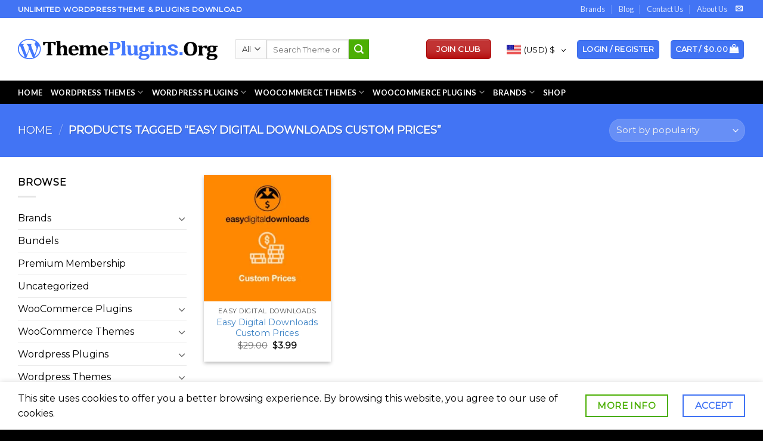

--- FILE ---
content_type: text/html; charset=UTF-8
request_url: https://themeplugins.org/product-tag/easy-digital-downloads-custom-prices/
body_size: 51721
content:
<!DOCTYPE html>
<!--[if IE 9 ]> <html lang="en-US" class="ie9 loading-site no-js"> <![endif]-->
<!--[if IE 8 ]> <html lang="en-US" class="ie8 loading-site no-js"> <![endif]-->
<!--[if (gte IE 9)|!(IE)]><!--><html lang="en-US" class="loading-site no-js"> <!--<![endif]-->
<head>
	

<script async src="https://pagead2.googlesyndication.com/pagead/js/adsbygoogle.js?client=ca-pub-4947262558763926"
     crossorigin="anonymous"></script>
	<meta name="google-site-verification" content="RuJssI55qola26VEf09tPNSf817BzMryH68qRSIA_iY" />
	

	<script>(function(html){html.className = html.className.replace(/\bno-js\b/,'js')})(document.documentElement);</script>
<meta name='robots' content='index, follow, max-image-preview:large, max-snippet:-1, max-video-preview:-1' />
	<style>img:is([sizes="auto" i], [sizes^="auto," i]) { contain-intrinsic-size: 3000px 1500px }</style>
	<meta name="viewport" content="width=device-width, initial-scale=1, maximum-scale=1" />
	
	<title>Easy Digital Downloads Custom Prices - ThemePlugins.org</title>
	<meta name="description" content="Easy Digital Downloads Custom Prices Get Access of all Premium WordPress Theme &amp; Plugins from the Most Trusted Source of Premium Theme &amp; Plugins including multipurpose and SEO responsive" />
	<link rel="canonical" href="https://themeplugins.org/product-tag/easy-digital-downloads-custom-prices/" />
	<meta property="og:locale" content="en_US" />
	<meta property="og:type" content="article" />
	<meta property="og:title" content="Easy Digital Downloads Custom Prices Archives" />
	<meta property="og:description" content="Easy Digital Downloads Custom Prices Get Access of all Premium WordPress Theme &amp; Plugins from the Most Trusted Source of Premium Theme &amp; Plugins including multipurpose and SEO responsive" />
	<meta property="og:url" content="https://themeplugins.org/product-tag/easy-digital-downloads-custom-prices/" />
	<meta property="og:site_name" content="ThemePlugins.org" />
	<meta name="twitter:card" content="summary_large_image" />
	<script type="application/ld+json" class="yoast-schema-graph">{"@context":"https://schema.org","@graph":[{"@type":"CollectionPage","@id":"https://themeplugins.org/product-tag/easy-digital-downloads-custom-prices/","url":"https://themeplugins.org/product-tag/easy-digital-downloads-custom-prices/","name":"Easy Digital Downloads Custom Prices - ThemePlugins.org","isPartOf":{"@id":"https://themeplugins.org/#website"},"primaryImageOfPage":{"@id":"https://themeplugins.org/product-tag/easy-digital-downloads-custom-prices/#primaryimage"},"image":{"@id":"https://themeplugins.org/product-tag/easy-digital-downloads-custom-prices/#primaryimage"},"thumbnailUrl":"https://themeplugins.org/storage/2020/11/Easy-Digital-Downloads-Custom-Prices.jpg","description":"Easy Digital Downloads Custom Prices Get Access of all Premium WordPress Theme & Plugins from the Most Trusted Source of Premium Theme & Plugins including multipurpose and SEO responsive","breadcrumb":{"@id":"https://themeplugins.org/product-tag/easy-digital-downloads-custom-prices/#breadcrumb"},"inLanguage":"en-US"},{"@type":"ImageObject","inLanguage":"en-US","@id":"https://themeplugins.org/product-tag/easy-digital-downloads-custom-prices/#primaryimage","url":"https://themeplugins.org/storage/2020/11/Easy-Digital-Downloads-Custom-Prices.jpg","contentUrl":"https://themeplugins.org/storage/2020/11/Easy-Digital-Downloads-Custom-Prices.jpg","width":500,"height":500,"caption":"Easy Digital Downloads Custom Prices"},{"@type":"BreadcrumbList","@id":"https://themeplugins.org/product-tag/easy-digital-downloads-custom-prices/#breadcrumb","itemListElement":[{"@type":"ListItem","position":1,"name":"Home","item":"https://themeplugins.org/"},{"@type":"ListItem","position":2,"name":"Easy Digital Downloads Custom Prices"}]},{"@type":"WebSite","@id":"https://themeplugins.org/#website","url":"https://themeplugins.org/","name":"ThemePlugins.org","description":"Unlimited WordPress GPL Theme Plugins Download","publisher":{"@id":"https://themeplugins.org/#organization"},"potentialAction":[{"@type":"SearchAction","target":{"@type":"EntryPoint","urlTemplate":"https://themeplugins.org/?s={search_term_string}"},"query-input":"required name=search_term_string"}],"inLanguage":"en-US"},{"@type":"Organization","@id":"https://themeplugins.org/#organization","name":"ThemePlugins.org","url":"https://themeplugins.org/","logo":{"@type":"ImageObject","inLanguage":"en-US","@id":"https://themeplugins.org/#/schema/logo/image/","url":"https://themeplugins.org/storage/2020/11/Untitled.svg","contentUrl":"https://themeplugins.org/storage/2020/11/Untitled.svg","width":1,"height":1,"caption":"ThemePlugins.org"},"image":{"@id":"https://themeplugins.org/#/schema/logo/image/"}}]}</script>
	


<link rel='dns-prefetch' href='//fonts.googleapis.com' />
<link rel='dns-prefetch' href='//www.googletagmanager.com' />
<link rel='dns-prefetch' href='//pagead2.googlesyndication.com' />
<link rel="alternate" type="application/rss+xml" title="ThemePlugins.org &raquo; Feed" href="https://themeplugins.org/feed/" />
<link rel="alternate" type="application/rss+xml" title="ThemePlugins.org &raquo; Comments Feed" href="https://themeplugins.org/comments/feed/" />
<link rel="alternate" type="application/rss+xml" title="ThemePlugins.org &raquo; Easy Digital Downloads Custom Prices Tag Feed" href="https://themeplugins.org/product-tag/easy-digital-downloads-custom-prices/feed/" />
<script type="text/javascript">
/* <![CDATA[ */
window._wpemojiSettings = {"baseUrl":"https:\/\/s.w.org\/images\/core\/emoji\/15.0.3\/72x72\/","ext":".png","svgUrl":"https:\/\/s.w.org\/images\/core\/emoji\/15.0.3\/svg\/","svgExt":".svg","source":{"concatemoji":"https:\/\/themeplugins.org\/lib\/js\/wp-emoji-release.min.js"}};
/*! This file is auto-generated */
!function(i,n){var o,s,e;function c(e){try{var t={supportTests:e,timestamp:(new Date).valueOf()};sessionStorage.setItem(o,JSON.stringify(t))}catch(e){}}function p(e,t,n){e.clearRect(0,0,e.canvas.width,e.canvas.height),e.fillText(t,0,0);var t=new Uint32Array(e.getImageData(0,0,e.canvas.width,e.canvas.height).data),r=(e.clearRect(0,0,e.canvas.width,e.canvas.height),e.fillText(n,0,0),new Uint32Array(e.getImageData(0,0,e.canvas.width,e.canvas.height).data));return t.every(function(e,t){return e===r[t]})}function u(e,t,n){switch(t){case"flag":return n(e,"\ud83c\udff3\ufe0f\u200d\u26a7\ufe0f","\ud83c\udff3\ufe0f\u200b\u26a7\ufe0f")?!1:!n(e,"\ud83c\uddfa\ud83c\uddf3","\ud83c\uddfa\u200b\ud83c\uddf3")&&!n(e,"\ud83c\udff4\udb40\udc67\udb40\udc62\udb40\udc65\udb40\udc6e\udb40\udc67\udb40\udc7f","\ud83c\udff4\u200b\udb40\udc67\u200b\udb40\udc62\u200b\udb40\udc65\u200b\udb40\udc6e\u200b\udb40\udc67\u200b\udb40\udc7f");case"emoji":return!n(e,"\ud83d\udc26\u200d\u2b1b","\ud83d\udc26\u200b\u2b1b")}return!1}function f(e,t,n){var r="undefined"!=typeof WorkerGlobalScope&&self instanceof WorkerGlobalScope?new OffscreenCanvas(300,150):i.createElement("canvas"),a=r.getContext("2d",{willReadFrequently:!0}),o=(a.textBaseline="top",a.font="600 32px Arial",{});return e.forEach(function(e){o[e]=t(a,e,n)}),o}function t(e){var t=i.createElement("script");t.src=e,t.defer=!0,i.head.appendChild(t)}"undefined"!=typeof Promise&&(o="wpEmojiSettingsSupports",s=["flag","emoji"],n.supports={everything:!0,everythingExceptFlag:!0},e=new Promise(function(e){i.addEventListener("DOMContentLoaded",e,{once:!0})}),new Promise(function(t){var n=function(){try{var e=JSON.parse(sessionStorage.getItem(o));if("object"==typeof e&&"number"==typeof e.timestamp&&(new Date).valueOf()<e.timestamp+604800&&"object"==typeof e.supportTests)return e.supportTests}catch(e){}return null}();if(!n){if("undefined"!=typeof Worker&&"undefined"!=typeof OffscreenCanvas&&"undefined"!=typeof URL&&URL.createObjectURL&&"undefined"!=typeof Blob)try{var e="postMessage("+f.toString()+"("+[JSON.stringify(s),u.toString(),p.toString()].join(",")+"));",r=new Blob([e],{type:"text/javascript"}),a=new Worker(URL.createObjectURL(r),{name:"wpTestEmojiSupports"});return void(a.onmessage=function(e){c(n=e.data),a.terminate(),t(n)})}catch(e){}c(n=f(s,u,p))}t(n)}).then(function(e){for(var t in e)n.supports[t]=e[t],n.supports.everything=n.supports.everything&&n.supports[t],"flag"!==t&&(n.supports.everythingExceptFlag=n.supports.everythingExceptFlag&&n.supports[t]);n.supports.everythingExceptFlag=n.supports.everythingExceptFlag&&!n.supports.flag,n.DOMReady=!1,n.readyCallback=function(){n.DOMReady=!0}}).then(function(){return e}).then(function(){var e;n.supports.everything||(n.readyCallback(),(e=n.source||{}).concatemoji?t(e.concatemoji):e.wpemoji&&e.twemoji&&(t(e.twemoji),t(e.wpemoji)))}))}((window,document),window._wpemojiSettings);
/* ]]> */
</script>

<link rel='stylesheet' id='woocommerce-multi-currency-css' href='https://themeplugins.org/core/modules/6cbb2bdac0/css/woocommerce-multi-currency.min.css' type='text/css' media='all' />
<style id='woocommerce-multi-currency-inline-css' type='text/css'>
.woocommerce-multi-currency .wmc-list-currencies .wmc-currency.wmc-active,.woocommerce-multi-currency .wmc-list-currencies .wmc-currency:hover {background: #4172ef !important;}
		.woocommerce-multi-currency .wmc-list-currencies .wmc-currency,.woocommerce-multi-currency .wmc-title, .woocommerce-multi-currency.wmc-price-switcher a {background: #0c0c0c !important;}
		.woocommerce-multi-currency .wmc-title, .woocommerce-multi-currency .wmc-list-currencies .wmc-currency span,.woocommerce-multi-currency .wmc-list-currencies .wmc-currency a,.woocommerce-multi-currency.wmc-price-switcher a {color: #0d0c0c !important;}.woocommerce-multi-currency.wmc-shortcode .wmc-currency{background-color:#4172ef;color:#ffffff}.woocommerce-multi-currency.wmc-shortcode .wmc-currency.wmc-active,.woocommerce-multi-currency.wmc-shortcode .wmc-current-currency{background-color:#4172ef;color:#4172ef}.woocommerce-multi-currency.wmc-shortcode.vertical-currency-symbols-circle:not(.wmc-currency-trigger-click) .wmc-currency-wrapper:hover .wmc-sub-currency,.woocommerce-multi-currency.wmc-shortcode.vertical-currency-symbols-circle.wmc-currency-trigger-click .wmc-sub-currency{animation: height_slide 100ms;}@keyframes height_slide {0% {height: 0;} 100% {height: 100%;} }
</style>
<style id='wp-emoji-styles-inline-css' type='text/css'>

	img.wp-smiley, img.emoji {
		display: inline !important;
		border: none !important;
		box-shadow: none !important;
		height: 1em !important;
		width: 1em !important;
		margin: 0 0.07em !important;
		vertical-align: -0.1em !important;
		background: none !important;
		padding: 0 !important;
	}
</style>
<link rel='stylesheet' id='wp-block-library-css' href='https://themeplugins.org/lib/css/dist/block-library/style.min.css' type='text/css' media='all' />
<style id='classic-theme-styles-inline-css' type='text/css'>
/*! This file is auto-generated */
.wp-block-button__link{color:#fff;background-color:#32373c;border-radius:9999px;box-shadow:none;text-decoration:none;padding:calc(.667em + 2px) calc(1.333em + 2px);font-size:1.125em}.wp-block-file__button{background:#32373c;color:#fff;text-decoration:none}
</style>
<style id='global-styles-inline-css' type='text/css'>
:root{--wp--preset--aspect-ratio--square: 1;--wp--preset--aspect-ratio--4-3: 4/3;--wp--preset--aspect-ratio--3-4: 3/4;--wp--preset--aspect-ratio--3-2: 3/2;--wp--preset--aspect-ratio--2-3: 2/3;--wp--preset--aspect-ratio--16-9: 16/9;--wp--preset--aspect-ratio--9-16: 9/16;--wp--preset--color--black: #000000;--wp--preset--color--cyan-bluish-gray: #abb8c3;--wp--preset--color--white: #ffffff;--wp--preset--color--pale-pink: #f78da7;--wp--preset--color--vivid-red: #cf2e2e;--wp--preset--color--luminous-vivid-orange: #ff6900;--wp--preset--color--luminous-vivid-amber: #fcb900;--wp--preset--color--light-green-cyan: #7bdcb5;--wp--preset--color--vivid-green-cyan: #00d084;--wp--preset--color--pale-cyan-blue: #8ed1fc;--wp--preset--color--vivid-cyan-blue: #0693e3;--wp--preset--color--vivid-purple: #9b51e0;--wp--preset--gradient--vivid-cyan-blue-to-vivid-purple: linear-gradient(135deg,rgba(6,147,227,1) 0%,rgb(155,81,224) 100%);--wp--preset--gradient--light-green-cyan-to-vivid-green-cyan: linear-gradient(135deg,rgb(122,220,180) 0%,rgb(0,208,130) 100%);--wp--preset--gradient--luminous-vivid-amber-to-luminous-vivid-orange: linear-gradient(135deg,rgba(252,185,0,1) 0%,rgba(255,105,0,1) 100%);--wp--preset--gradient--luminous-vivid-orange-to-vivid-red: linear-gradient(135deg,rgba(255,105,0,1) 0%,rgb(207,46,46) 100%);--wp--preset--gradient--very-light-gray-to-cyan-bluish-gray: linear-gradient(135deg,rgb(238,238,238) 0%,rgb(169,184,195) 100%);--wp--preset--gradient--cool-to-warm-spectrum: linear-gradient(135deg,rgb(74,234,220) 0%,rgb(151,120,209) 20%,rgb(207,42,186) 40%,rgb(238,44,130) 60%,rgb(251,105,98) 80%,rgb(254,248,76) 100%);--wp--preset--gradient--blush-light-purple: linear-gradient(135deg,rgb(255,206,236) 0%,rgb(152,150,240) 100%);--wp--preset--gradient--blush-bordeaux: linear-gradient(135deg,rgb(254,205,165) 0%,rgb(254,45,45) 50%,rgb(107,0,62) 100%);--wp--preset--gradient--luminous-dusk: linear-gradient(135deg,rgb(255,203,112) 0%,rgb(199,81,192) 50%,rgb(65,88,208) 100%);--wp--preset--gradient--pale-ocean: linear-gradient(135deg,rgb(255,245,203) 0%,rgb(182,227,212) 50%,rgb(51,167,181) 100%);--wp--preset--gradient--electric-grass: linear-gradient(135deg,rgb(202,248,128) 0%,rgb(113,206,126) 100%);--wp--preset--gradient--midnight: linear-gradient(135deg,rgb(2,3,129) 0%,rgb(40,116,252) 100%);--wp--preset--font-size--small: 13px;--wp--preset--font-size--medium: 20px;--wp--preset--font-size--large: 36px;--wp--preset--font-size--x-large: 42px;--wp--preset--spacing--20: 0.44rem;--wp--preset--spacing--30: 0.67rem;--wp--preset--spacing--40: 1rem;--wp--preset--spacing--50: 1.5rem;--wp--preset--spacing--60: 2.25rem;--wp--preset--spacing--70: 3.38rem;--wp--preset--spacing--80: 5.06rem;--wp--preset--shadow--natural: 6px 6px 9px rgba(0, 0, 0, 0.2);--wp--preset--shadow--deep: 12px 12px 50px rgba(0, 0, 0, 0.4);--wp--preset--shadow--sharp: 6px 6px 0px rgba(0, 0, 0, 0.2);--wp--preset--shadow--outlined: 6px 6px 0px -3px rgba(255, 255, 255, 1), 6px 6px rgba(0, 0, 0, 1);--wp--preset--shadow--crisp: 6px 6px 0px rgba(0, 0, 0, 1);}:where(.is-layout-flex){gap: 0.5em;}:where(.is-layout-grid){gap: 0.5em;}body .is-layout-flex{display: flex;}.is-layout-flex{flex-wrap: wrap;align-items: center;}.is-layout-flex > :is(*, div){margin: 0;}body .is-layout-grid{display: grid;}.is-layout-grid > :is(*, div){margin: 0;}:where(.wp-block-columns.is-layout-flex){gap: 2em;}:where(.wp-block-columns.is-layout-grid){gap: 2em;}:where(.wp-block-post-template.is-layout-flex){gap: 1.25em;}:where(.wp-block-post-template.is-layout-grid){gap: 1.25em;}.has-black-color{color: var(--wp--preset--color--black) !important;}.has-cyan-bluish-gray-color{color: var(--wp--preset--color--cyan-bluish-gray) !important;}.has-white-color{color: var(--wp--preset--color--white) !important;}.has-pale-pink-color{color: var(--wp--preset--color--pale-pink) !important;}.has-vivid-red-color{color: var(--wp--preset--color--vivid-red) !important;}.has-luminous-vivid-orange-color{color: var(--wp--preset--color--luminous-vivid-orange) !important;}.has-luminous-vivid-amber-color{color: var(--wp--preset--color--luminous-vivid-amber) !important;}.has-light-green-cyan-color{color: var(--wp--preset--color--light-green-cyan) !important;}.has-vivid-green-cyan-color{color: var(--wp--preset--color--vivid-green-cyan) !important;}.has-pale-cyan-blue-color{color: var(--wp--preset--color--pale-cyan-blue) !important;}.has-vivid-cyan-blue-color{color: var(--wp--preset--color--vivid-cyan-blue) !important;}.has-vivid-purple-color{color: var(--wp--preset--color--vivid-purple) !important;}.has-black-background-color{background-color: var(--wp--preset--color--black) !important;}.has-cyan-bluish-gray-background-color{background-color: var(--wp--preset--color--cyan-bluish-gray) !important;}.has-white-background-color{background-color: var(--wp--preset--color--white) !important;}.has-pale-pink-background-color{background-color: var(--wp--preset--color--pale-pink) !important;}.has-vivid-red-background-color{background-color: var(--wp--preset--color--vivid-red) !important;}.has-luminous-vivid-orange-background-color{background-color: var(--wp--preset--color--luminous-vivid-orange) !important;}.has-luminous-vivid-amber-background-color{background-color: var(--wp--preset--color--luminous-vivid-amber) !important;}.has-light-green-cyan-background-color{background-color: var(--wp--preset--color--light-green-cyan) !important;}.has-vivid-green-cyan-background-color{background-color: var(--wp--preset--color--vivid-green-cyan) !important;}.has-pale-cyan-blue-background-color{background-color: var(--wp--preset--color--pale-cyan-blue) !important;}.has-vivid-cyan-blue-background-color{background-color: var(--wp--preset--color--vivid-cyan-blue) !important;}.has-vivid-purple-background-color{background-color: var(--wp--preset--color--vivid-purple) !important;}.has-black-border-color{border-color: var(--wp--preset--color--black) !important;}.has-cyan-bluish-gray-border-color{border-color: var(--wp--preset--color--cyan-bluish-gray) !important;}.has-white-border-color{border-color: var(--wp--preset--color--white) !important;}.has-pale-pink-border-color{border-color: var(--wp--preset--color--pale-pink) !important;}.has-vivid-red-border-color{border-color: var(--wp--preset--color--vivid-red) !important;}.has-luminous-vivid-orange-border-color{border-color: var(--wp--preset--color--luminous-vivid-orange) !important;}.has-luminous-vivid-amber-border-color{border-color: var(--wp--preset--color--luminous-vivid-amber) !important;}.has-light-green-cyan-border-color{border-color: var(--wp--preset--color--light-green-cyan) !important;}.has-vivid-green-cyan-border-color{border-color: var(--wp--preset--color--vivid-green-cyan) !important;}.has-pale-cyan-blue-border-color{border-color: var(--wp--preset--color--pale-cyan-blue) !important;}.has-vivid-cyan-blue-border-color{border-color: var(--wp--preset--color--vivid-cyan-blue) !important;}.has-vivid-purple-border-color{border-color: var(--wp--preset--color--vivid-purple) !important;}.has-vivid-cyan-blue-to-vivid-purple-gradient-background{background: var(--wp--preset--gradient--vivid-cyan-blue-to-vivid-purple) !important;}.has-light-green-cyan-to-vivid-green-cyan-gradient-background{background: var(--wp--preset--gradient--light-green-cyan-to-vivid-green-cyan) !important;}.has-luminous-vivid-amber-to-luminous-vivid-orange-gradient-background{background: var(--wp--preset--gradient--luminous-vivid-amber-to-luminous-vivid-orange) !important;}.has-luminous-vivid-orange-to-vivid-red-gradient-background{background: var(--wp--preset--gradient--luminous-vivid-orange-to-vivid-red) !important;}.has-very-light-gray-to-cyan-bluish-gray-gradient-background{background: var(--wp--preset--gradient--very-light-gray-to-cyan-bluish-gray) !important;}.has-cool-to-warm-spectrum-gradient-background{background: var(--wp--preset--gradient--cool-to-warm-spectrum) !important;}.has-blush-light-purple-gradient-background{background: var(--wp--preset--gradient--blush-light-purple) !important;}.has-blush-bordeaux-gradient-background{background: var(--wp--preset--gradient--blush-bordeaux) !important;}.has-luminous-dusk-gradient-background{background: var(--wp--preset--gradient--luminous-dusk) !important;}.has-pale-ocean-gradient-background{background: var(--wp--preset--gradient--pale-ocean) !important;}.has-electric-grass-gradient-background{background: var(--wp--preset--gradient--electric-grass) !important;}.has-midnight-gradient-background{background: var(--wp--preset--gradient--midnight) !important;}.has-small-font-size{font-size: var(--wp--preset--font-size--small) !important;}.has-medium-font-size{font-size: var(--wp--preset--font-size--medium) !important;}.has-large-font-size{font-size: var(--wp--preset--font-size--large) !important;}.has-x-large-font-size{font-size: var(--wp--preset--font-size--x-large) !important;}
:where(.wp-block-post-template.is-layout-flex){gap: 1.25em;}:where(.wp-block-post-template.is-layout-grid){gap: 1.25em;}
:where(.wp-block-columns.is-layout-flex){gap: 2em;}:where(.wp-block-columns.is-layout-grid){gap: 2em;}
:root :where(.wp-block-pullquote){font-size: 1.5em;line-height: 1.6;}
</style>
<link rel='stylesheet' id='contact-form-7-css' href='https://themeplugins.org/core/modules/8516d2654f/includes/css/styles.css' type='text/css' media='all' />
<link rel='stylesheet' id='pgppw-public-css-css' href='https://themeplugins.org/core/modules/payment-gateway-for-phonepe-and-for-woocommerce/public/css/pgppw.css' type='text/css' media='all' />
<style id='woocommerce-inline-inline-css' type='text/css'>
.woocommerce form .form-row .required { visibility: visible; }
</style>
<link rel='stylesheet' id='megamenu-css' href='https://themeplugins.org/storage/maxmegamenu/style.css' type='text/css' media='all' />
<link rel='stylesheet' id='dashicons-css' href='https://themeplugins.org/lib/css/dashicons.min.css' type='text/css' media='all' />
<style id='dashicons-inline-css' type='text/css'>
[data-font="Dashicons"]:before {font-family: 'Dashicons' !important;content: attr(data-icon) !important;speak: none !important;font-weight: normal !important;font-variant: normal !important;text-transform: none !important;line-height: 1 !important;font-style: normal !important;-webkit-font-smoothing: antialiased !important;-moz-osx-font-smoothing: grayscale !important;}
</style>
<link rel='stylesheet' id='woo-checkout-for-digital-goods-css' href='https://themeplugins.org/core/modules/a4bc28b7b8/public/css/woo-checkout-for-digital-goods-public.css' type='text/css' media='all' />
<link rel='stylesheet' id='yith-wcmbs-frontent-styles-css' href='https://themeplugins.org/core/modules/057b1d6a65/assets/css/frontend_premium.css' type='text/css' media='all' />
<style id='yith-wcmbs-frontent-styles-inline-css' type='text/css'>
.yith-wcmbs-plan-list-container-1138 ul.child{
                        list-style: disc;
                        margin-left: 0px;
                    }

                    .yith-wcmbs-plan-list-container-1138 ul.child li{
                        margin-top:     0px;
                        margin-right:   0px;
                        margin-bottom:  0px;
                        margin-left:    20px;
                        padding-top:    0px;
                        padding-right:  0px;
                        padding-bottom: 0px;
                        padding-left:   0px;
                        background:     transparent;
                    }

                    .yith-wcmbs-plan-list-container-1138 p{
                        color:          #333333;
                        font-size:      20px ;
                        margin-top:     0px;
                        margin-right:   0px;
                        margin-bottom:  0px;
                        margin-left:    0px;
                        padding-top:    0px;
                        padding-right:  0px;
                        padding-bottom: 0px;
                        padding-left:   0px;
                        background:     transparent;
                    }
                    .yith-wcmbs-plan-list-container-1138 a, .yith-wcmbs-plan-list-container-1138 li{
                        color: #333333;
                        font-size: 20px;
                    }
                    .yith-wcmbs-plan-list-container-1138 a:hover{
                        color: #707070;
                    }
                    .yith-wcmbs-plan-list-container-1117 ul.child{
                        list-style: decimal;
                        margin-left: 0px;
                    }

                    .yith-wcmbs-plan-list-container-1117 ul.child li{
                        margin-top:     0px;
                        margin-right:   0px;
                        margin-bottom:  0px;
                        margin-left:    20px;
                        padding-top:    0px;
                        padding-right:  0px;
                        padding-bottom: 0px;
                        padding-left:   0px;
                        background:     transparent;
                    }

                    .yith-wcmbs-plan-list-container-1117 p{
                        color:          #333333;
                        font-size:      25px ;
                        margin-top:     0px;
                        margin-right:   0px;
                        margin-bottom:  0px;
                        margin-left:    0px;
                        padding-top:    0px;
                        padding-right:  0px;
                        padding-bottom: 0px;
                        padding-left:   0px;
                        background:     transparent;
                    }
                    .yith-wcmbs-plan-list-container-1117 a, .yith-wcmbs-plan-list-container-1117 li{
                        color: #333333;
                        font-size: 25px;
                    }
                    .yith-wcmbs-plan-list-container-1117 a:hover{
                        color: #707070;
                    }
                    .yith-wcmbs-plan-list-container-1137 ul.child{
                        list-style: none;
                        margin-left: 0px;
                    }

                    .yith-wcmbs-plan-list-container-1137 ul.child li{
                        margin-top:     0px;
                        margin-right:   0px;
                        margin-bottom:  0px;
                        margin-left:    20px;
                        padding-top:    0px;
                        padding-right:  0px;
                        padding-bottom: 0px;
                        padding-left:   0px;
                        background:     transparent;
                    }

                    .yith-wcmbs-plan-list-container-1137 p{
                        color:          #333333;
                        font-size:      15px ;
                        margin-top:     0px;
                        margin-right:   0px;
                        margin-bottom:  0px;
                        margin-left:    0px;
                        padding-top:    0px;
                        padding-right:  0px;
                        padding-bottom: 0px;
                        padding-left:   0px;
                        background:     transparent;
                    }
                    .yith-wcmbs-plan-list-container-1137 a, .yith-wcmbs-plan-list-container-1137 li{
                        color: #333333;
                        font-size: 15px;
                    }
                    .yith-wcmbs-plan-list-container-1137 a:hover{
                        color: #707070;
                    }
                    
</style>
<link rel='stylesheet' id='yith-wcmbs-membership-statuses-css' href='https://themeplugins.org/core/modules/057b1d6a65/assets/css/membership-statuses.css' type='text/css' media='all' />
<link rel='stylesheet' id='yith_wcmbs_frontend_opensans-css' href='//fonts.googleapis.com/css?family=Open+Sans%3A100%2C200%2C300%2C400%2C600%2C700%2C800' type='text/css' media='all' />
<link rel='stylesheet' id='yith_wcmbs_membership_icons-css' href='https://themeplugins.org/core/modules/057b1d6a65/assets/fonts/membership-icons/style.css' type='text/css' media='all' />
<link rel='stylesheet' id='brands-styles-css' href='https://themeplugins.org/core/modules/39d10ee62c/assets/css/brands.css' type='text/css' media='all' />
<link rel='stylesheet' id='flatsome-icons-css' href='https://themeplugins.org/core/assets/f9f4ca9cb1/assets/css/fl-icons.css' type='text/css' media='all' />
<link rel='stylesheet' id='flatsome-main-css' href='https://themeplugins.org/core/assets/f9f4ca9cb1/assets/css/flatsome.css' type='text/css' media='all' />
<link rel='stylesheet' id='flatsome-shop-css' href='https://themeplugins.org/core/assets/f9f4ca9cb1/assets/css/flatsome-shop.css' type='text/css' media='all' />
<link rel='stylesheet' id='flatsome-style-css' href='https://themeplugins.org/core/assets/7a9736a075/style.css' type='text/css' media='all' />
<link rel='stylesheet' id='flatsome-googlefonts-css' href='//fonts.googleapis.com/css?family=Lora%3Aregular%2C700%7CMontserrat%3Aregular%2Cregular%7CLato%3Aregular%2C700%7CDancing+Script%3Aregular%2C400&#038;display=swap' type='text/css' media='all' />
<script type="text/javascript">
            window._nslDOMReady = function (callback) {
                if ( document.readyState === "complete" || document.readyState === "interactive" ) {
                    callback();
                } else {
                    document.addEventListener( "DOMContentLoaded", callback );
                }
            };
            </script><script type="text/javascript" src="https://themeplugins.org/lib/js/jquery/jquery.min.js" id="jquery-core-js"></script>
<script type="text/javascript" src="https://themeplugins.org/lib/js/jquery/jquery-migrate.min.js" id="jquery-migrate-js"></script>
<script type="text/javascript" id="woocommerce-multi-currency-js-extra">
/* <![CDATA[ */
var wooMultiCurrencyParams = {"enableCacheCompatible":"1","ajaxUrl":"https:\/\/themeplugins.org\/milesh\/admin-ajax.php","switchByJS":"0"};
/* ]]> */
</script>
<script type="text/javascript" src="https://themeplugins.org/core/modules/6cbb2bdac0/js/woocommerce-multi-currency.min.js" id="woocommerce-multi-currency-js"></script>
<script type="text/javascript" src="https://themeplugins.org/core/modules/39d10ee62c/assets/js/jquery-blockui/jquery.blockUI.min.js" id="wc-jquery-blockui-js" defer="defer" data-wp-strategy="defer"></script>
<script type="text/javascript" id="wc-add-to-cart-js-extra">
/* <![CDATA[ */
var wc_add_to_cart_params = {"ajax_url":"\/milesh\/admin-ajax.php","wc_ajax_url":"\/?wc-ajax=%%endpoint%%","i18n_view_cart":"View cart","cart_url":"https:\/\/themeplugins.org\/cart\/","is_cart":"","cart_redirect_after_add":"no"};
/* ]]> */
</script>
<script type="text/javascript" src="https://themeplugins.org/core/modules/39d10ee62c/assets/js/frontend/add-to-cart.min.js" id="wc-add-to-cart-js" defer="defer" data-wp-strategy="defer"></script>
<script type="text/javascript" src="https://themeplugins.org/core/modules/39d10ee62c/assets/js/js-cookie/js.cookie.min.js" id="wc-js-cookie-js" defer="defer" data-wp-strategy="defer"></script>
<script type="text/javascript" id="woocommerce-js-extra">
/* <![CDATA[ */
var woocommerce_params = {"ajax_url":"\/milesh\/admin-ajax.php","wc_ajax_url":"\/?wc-ajax=%%endpoint%%","i18n_password_show":"Show password","i18n_password_hide":"Hide password"};
/* ]]> */
</script>
<script type="text/javascript" src="https://themeplugins.org/core/modules/39d10ee62c/assets/js/frontend/woocommerce.min.js" id="woocommerce-js" defer="defer" data-wp-strategy="defer"></script>
<script type="text/javascript" src="https://themeplugins.org/core/modules/a4bc28b7b8/public/js/woo-checkout-for-digital-goods-public.js" id="woo-checkout-for-digital-goods-js"></script>
<script type="text/javascript" id="WCPAY_ASSETS-js-extra">
/* <![CDATA[ */
var wcpayAssets = {"url":"https:\/\/themeplugins.org\/core\/modules\/woocommerce-payments\/dist\/"};
/* ]]> */
</script>
<script type="text/javascript" id="woocommerce-multi-currency-switcher-js-extra">
/* <![CDATA[ */
var _woocommerce_multi_currency_params = {"use_session":"0","do_not_reload_page":"","ajax_url":"https:\/\/themeplugins.org\/milesh\/admin-ajax.php","posts_submit":"0","switch_by_js":""};
/* ]]> */
</script>
<script type="text/javascript" src="https://themeplugins.org/core/modules/6cbb2bdac0/js/woocommerce-multi-currency-switcher.min.js" id="woocommerce-multi-currency-switcher-js"></script>
<link rel="https://api.w.org/" href="https://themeplugins.org/wp-json/" /><link rel="alternate" title="JSON" type="application/json" href="https://themeplugins.org/wp-json/wp/v2/product_tag/593" /><link rel="EditURI" type="application/rsd+xml" title="RSD" href="https://themeplugins.org/xmlrpc.php?rsd" />

            <style type="text/css" >



                #yith-topbar-countdown.topbar-countdown-container{

                    
                                            background-color: #144a60;
                    
                                            background-image:  url('https://themeplugins.org/storage/2021/03/header-background.png');
                    
                    background-repeat:repeat;
                    background-position:top left;
                    background-attachment:scroll;
                }

                #yith-topbar-countdown .countdown_slogan{
                    color: #FFFFFF;
font-size: 30px;
font-family: 'Yanone Kaffeesatz';
font-weight: 400;
font-style: normal;
                }

                #yith-topbar-countdown .countdown_information .countdown .num {color: #b8cad1;
font-size: 40px;
font-family: 'Yanone Kaffeesatz';
font-weight: 700;
font-style: normal;
}

                #yith-topbar-countdown .countdown_information .countdown_slogan strong{
                    color: #b8cad1;
font-size: 30px;
font-family: 'Yanone Kaffeesatz';
font-weight: 700;
font-style: normal;
                }

                #yith-topbar-countdown .countdown_information .message,
                #yith-topbar-countdown .countdown_information .countdown-label{
                    color: #FFFFFF;
font-size: 25px;
font-family: 'Yanone Kaffeesatz';
font-weight: 400;
font-style: normal;
                }

                #yith-topbar-countdown .countdown_button {

                                            background-color: #aa2929;
                    
                    color: #FFFFFF;
font-size: 25px;
font-family: 'Yanone Kaffeesatz';
font-weight: 700;
font-style: normal;
                }

                #yith-topbar-countdown .countdown_button a{color: #FFFFFF;
font-size: 25px;
font-family: 'Yanone Kaffeesatz';
font-weight: 700;
font-style: normal;
}

                #yith-topbar-countdown .countdown_button:hover {
                                            background-color: #821919;
                                    }

            </style>

            <style>.bg{opacity: 0; transition: opacity 1s; -webkit-transition: opacity 1s;} .bg-loaded{opacity: 1;}</style><!--[if IE]><link rel="stylesheet" type="text/css" href="https://themeplugins.org/core/assets/f9f4ca9cb1/assets/css/ie-fallback.css"><script src="//cdnjs.cloudflare.com/ajax/libs/html5shiv/3.6.1/html5shiv.js"></script><script>var head = document.getElementsByTagName('head')[0],style = document.createElement('style');style.type = 'text/css';style.styleSheet.cssText = ':before,:after{content:none !important';head.appendChild(style);setTimeout(function(){head.removeChild(style);}, 0);</script><script src="https://themeplugins.org/core/assets/f9f4ca9cb1/assets/libs/ie-flexibility.js"></script><![endif]-->	<noscript><style>.woocommerce-product-gallery{ opacity: 1 !important; }</style></noscript>
	

<meta name="google-adsense-platform-account" content="ca-host-pub-2644536267352236">
<meta name="google-adsense-platform-domain" content="sitekit.withgoogle.com">



<script type="text/javascript" async="async" src="https://pagead2.googlesyndication.com/pagead/js/adsbygoogle.js?client=ca-pub-4947262558763926&amp;host=ca-host-pub-2644536267352236" crossorigin="anonymous"></script>


<link rel="icon" href="https://themeplugins.org/storage/2020/11/cropped-output-onlinepngtools-1-32x32.png" sizes="32x32" />
<link rel="icon" href="https://themeplugins.org/storage/2020/11/cropped-output-onlinepngtools-1-192x192.png" sizes="192x192" />
<link rel="apple-touch-icon" href="https://themeplugins.org/storage/2020/11/cropped-output-onlinepngtools-1-180x180.png" />
<meta name="msapplication-TileImage" content="https://themeplugins.org/storage/2020/11/cropped-output-onlinepngtools-1-270x270.png" />
<style type="text/css">div.nsl-container[data-align="left"] {
    text-align: left;
}

div.nsl-container[data-align="center"] {
    text-align: center;
}

div.nsl-container[data-align="right"] {
    text-align: right;
}


div.nsl-container div.nsl-container-buttons a[data-plugin="nsl"] {
    text-decoration: none;
    box-shadow: none;
    border: 0;
}

div.nsl-container .nsl-container-buttons {
    display: flex;
    padding: 5px 0;
}

div.nsl-container.nsl-container-block .nsl-container-buttons {
    display: inline-grid;
    grid-template-columns: minmax(145px, auto);
}

div.nsl-container-block-fullwidth .nsl-container-buttons {
    flex-flow: column;
    align-items: center;
}

div.nsl-container-block-fullwidth .nsl-container-buttons a,
div.nsl-container-block .nsl-container-buttons a {
    flex: 1 1 auto;
    display: block;
    margin: 5px 0;
    width: 100%;
}

div.nsl-container-inline {
    margin: -5px;
    text-align: left;
}

div.nsl-container-inline .nsl-container-buttons {
    justify-content: center;
    flex-wrap: wrap;
}

div.nsl-container-inline .nsl-container-buttons a {
    margin: 5px;
    display: inline-block;
}

div.nsl-container-grid .nsl-container-buttons {
    flex-flow: row;
    align-items: center;
    flex-wrap: wrap;
}

div.nsl-container-grid .nsl-container-buttons a {
    flex: 1 1 auto;
    display: block;
    margin: 5px;
    max-width: 280px;
    width: 100%;
}

@media only screen and (min-width: 650px) {
    div.nsl-container-grid .nsl-container-buttons a {
        width: auto;
    }
}

div.nsl-container .nsl-button {
    cursor: pointer;
    vertical-align: top;
    border-radius: 4px;
}

div.nsl-container .nsl-button-default {
    color: #fff;
    display: flex;
}

div.nsl-container .nsl-button-icon {
    display: inline-block;
}

div.nsl-container .nsl-button-svg-container {
    flex: 0 0 auto;
    padding: 8px;
    display: flex;
    align-items: center;
}

div.nsl-container svg {
    height: 24px;
    width: 24px;
    vertical-align: top;
}

div.nsl-container .nsl-button-default div.nsl-button-label-container {
    margin: 0 24px 0 12px;
    padding: 10px 0;
    font-family: Helvetica, Arial, sans-serif;
    font-size: 16px;
    line-height: 20px;
    letter-spacing: .25px;
    overflow: hidden;
    text-align: center;
    text-overflow: clip;
    white-space: nowrap;
    flex: 1 1 auto;
    -webkit-font-smoothing: antialiased;
    -moz-osx-font-smoothing: grayscale;
    text-transform: none;
    display: inline-block;
}

div.nsl-container .nsl-button-google[data-skin="dark"] .nsl-button-svg-container {
    margin: 1px;
    padding: 7px;
    border-radius: 3px;
    background: #fff;
}

div.nsl-container .nsl-button-google[data-skin="light"] {
    border-radius: 1px;
    box-shadow: 0 1px 5px 0 rgba(0, 0, 0, .25);
    color: RGBA(0, 0, 0, 0.54);
}

div.nsl-container .nsl-button-apple .nsl-button-svg-container {
    padding: 0 6px;
}

div.nsl-container .nsl-button-apple .nsl-button-svg-container svg {
    height: 40px;
    width: auto;
}

div.nsl-container .nsl-button-apple[data-skin="light"] {
    color: #000;
    box-shadow: 0 0 0 1px #000;
}

div.nsl-container .nsl-button-facebook[data-skin="white"] {
    color: #000;
    box-shadow: inset 0 0 0 1px #000;
}

div.nsl-container .nsl-button-facebook[data-skin="light"] {
    color: #1877F2;
    box-shadow: inset 0 0 0 1px #1877F2;
}

div.nsl-container .nsl-button-spotify[data-skin="white"] {
    color: #191414;
    box-shadow: inset 0 0 0 1px #191414;
}

div.nsl-container .nsl-button-apple div.nsl-button-label-container {
    font-size: 17px;
    font-family: -apple-system, BlinkMacSystemFont, "Segoe UI", Roboto, Helvetica, Arial, sans-serif, "Apple Color Emoji", "Segoe UI Emoji", "Segoe UI Symbol";
}

div.nsl-container .nsl-button-slack div.nsl-button-label-container {
    font-size: 17px;
    font-family: -apple-system, BlinkMacSystemFont, "Segoe UI", Roboto, Helvetica, Arial, sans-serif, "Apple Color Emoji", "Segoe UI Emoji", "Segoe UI Symbol";
}

div.nsl-container .nsl-button-slack[data-skin="light"] {
    color: #000000;
    box-shadow: inset 0 0 0 1px #DDDDDD;
}

div.nsl-container .nsl-button-tiktok[data-skin="light"] {
    color: #161823;
    box-shadow: 0 0 0 1px rgba(22, 24, 35, 0.12);
}


div.nsl-container .nsl-button-kakao {
    color: rgba(0, 0, 0, 0.85);
}

.nsl-clear {
    clear: both;
}

.nsl-container {
    clear: both;
}

.nsl-disabled-provider .nsl-button {
    filter: grayscale(1);
    opacity: 0.8;
}

/*Button align start*/

div.nsl-container-inline[data-align="left"] .nsl-container-buttons {
    justify-content: flex-start;
}

div.nsl-container-inline[data-align="center"] .nsl-container-buttons {
    justify-content: center;
}

div.nsl-container-inline[data-align="right"] .nsl-container-buttons {
    justify-content: flex-end;
}


div.nsl-container-grid[data-align="left"] .nsl-container-buttons {
    justify-content: flex-start;
}

div.nsl-container-grid[data-align="center"] .nsl-container-buttons {
    justify-content: center;
}

div.nsl-container-grid[data-align="right"] .nsl-container-buttons {
    justify-content: flex-end;
}

div.nsl-container-grid[data-align="space-around"] .nsl-container-buttons {
    justify-content: space-around;
}

div.nsl-container-grid[data-align="space-between"] .nsl-container-buttons {
    justify-content: space-between;
}

/* Button align end*/

/* Redirect */

#nsl-redirect-overlay {
    display: flex;
    flex-direction: column;
    justify-content: center;
    align-items: center;
    position: fixed;
    z-index: 1000000;
    left: 0;
    top: 0;
    width: 100%;
    height: 100%;
    backdrop-filter: blur(1px);
    background-color: RGBA(0, 0, 0, .32);;
}

#nsl-redirect-overlay-container {
    display: flex;
    flex-direction: column;
    justify-content: center;
    align-items: center;
    background-color: white;
    padding: 30px;
    border-radius: 10px;
}

#nsl-redirect-overlay-spinner {
    content: '';
    display: block;
    margin: 20px;
    border: 9px solid RGBA(0, 0, 0, .6);
    border-top: 9px solid #fff;
    border-radius: 50%;
    box-shadow: inset 0 0 0 1px RGBA(0, 0, 0, .6), 0 0 0 1px RGBA(0, 0, 0, .6);
    width: 40px;
    height: 40px;
    animation: nsl-loader-spin 2s linear infinite;
}

@keyframes nsl-loader-spin {
    0% {
        transform: rotate(0deg)
    }
    to {
        transform: rotate(360deg)
    }
}

#nsl-redirect-overlay-title {
    font-family: -apple-system, BlinkMacSystemFont, "Segoe UI", Roboto, Oxygen-Sans, Ubuntu, Cantarell, "Helvetica Neue", sans-serif;
    font-size: 18px;
    font-weight: bold;
    color: #3C434A;
}

#nsl-redirect-overlay-text {
    font-family: -apple-system, BlinkMacSystemFont, "Segoe UI", Roboto, Oxygen-Sans, Ubuntu, Cantarell, "Helvetica Neue", sans-serif;
    text-align: center;
    font-size: 14px;
    color: #3C434A;
}

/* Redirect END*/</style><style type="text/css">/* Notice fallback */
#nsl-notices-fallback {
    position: fixed;
    right: 10px;
    top: 10px;
    z-index: 10000;
}

.admin-bar #nsl-notices-fallback {
    top: 42px;
}

#nsl-notices-fallback > div {
    position: relative;
    background: #fff;
    border-left: 4px solid #fff;
    box-shadow: 0 1px 1px 0 rgba(0, 0, 0, .1);
    margin: 5px 15px 2px;
    padding: 1px 20px;
}

#nsl-notices-fallback > div.error {
    display: block;
    border-left-color: #dc3232;
}

#nsl-notices-fallback > div.updated {
    display: block;
    border-left-color: #46b450;
}

#nsl-notices-fallback p {
    margin: .5em 0;
    padding: 2px;
}

#nsl-notices-fallback > div:after {
    position: absolute;
    right: 5px;
    top: 5px;
    content: '\00d7';
    display: block;
    height: 16px;
    width: 16px;
    line-height: 16px;
    text-align: center;
    font-size: 20px;
    cursor: pointer;
}</style><style id="custom-css" type="text/css">:root {--primary-color: #4274f4;}.full-width .ubermenu-nav, .container, .row{max-width: 1250px}.row.row-collapse{max-width: 1220px}.row.row-small{max-width: 1242.5px}.row.row-large{max-width: 1280px}.sticky-add-to-cart--active, #wrapper,#main,#main.dark{background-color: #ffffff}.header-main{height: 105px}#logo img{max-height: 105px}#logo{width:335px;}.stuck #logo img{padding:1px 0;}.header-bottom{min-height: 38px}.header-top{min-height: 30px}.transparent .header-main{height: 265px}.transparent #logo img{max-height: 265px}.has-transparent + .page-title:first-of-type,.has-transparent + #main > .page-title,.has-transparent + #main > div > .page-title,.has-transparent + #main .page-header-wrapper:first-of-type .page-title{padding-top: 345px;}.header.show-on-scroll,.stuck .header-main{height:95px!important}.stuck #logo img{max-height: 95px!important}.search-form{ width: 70%;}.header-bg-color, .header-wrapper {background-color: rgba(255,255,255,0.9)}.header-bottom {background-color: #000000}.header-main .nav > li > a{line-height: 16px }.stuck .header-main .nav > li > a{line-height: 23px }.header-bottom-nav > li > a{line-height: 16px }@media (max-width: 549px) {.header-main{height: 70px}#logo img{max-height: 70px}}.nav-dropdown-has-arrow.nav-dropdown-has-border li.has-dropdown:before{border-bottom-color: #4070ec;}.nav .nav-dropdown{border-color: #4070ec }.nav-dropdown{border-radius:15px}.nav-dropdown{font-size:76%}.nav-dropdown-has-arrow li.has-dropdown:after{border-bottom-color: #424242;}.nav .nav-dropdown{background-color: #424242}/* Color */.accordion-title.active, .has-icon-bg .icon .icon-inner,.logo a, .primary.is-underline, .primary.is-link, .badge-outline .badge-inner, .nav-outline > li.active> a,.nav-outline >li.active > a, .cart-icon strong,[data-color='primary'], .is-outline.primary{color: #4274f4;}/* Color !important */[data-text-color="primary"]{color: #4274f4!important;}/* Background Color */[data-text-bg="primary"]{background-color: #4274f4;}/* Background */.scroll-to-bullets a,.featured-title, .label-new.menu-item > a:after, .nav-pagination > li > .current,.nav-pagination > li > span:hover,.nav-pagination > li > a:hover,.has-hover:hover .badge-outline .badge-inner,button[type="submit"], .button.wc-forward:not(.checkout):not(.checkout-button), .button.submit-button, .button.primary:not(.is-outline),.featured-table .title,.is-outline:hover, .has-icon:hover .icon-label,.nav-dropdown-bold .nav-column li > a:hover, .nav-dropdown.nav-dropdown-bold > li > a:hover, .nav-dropdown-bold.dark .nav-column li > a:hover, .nav-dropdown.nav-dropdown-bold.dark > li > a:hover, .is-outline:hover, .tagcloud a:hover,.grid-tools a, input[type='submit']:not(.is-form), .box-badge:hover .box-text, input.button.alt,.nav-box > li > a:hover,.nav-box > li.active > a,.nav-pills > li.active > a ,.current-dropdown .cart-icon strong, .cart-icon:hover strong, .nav-line-bottom > li > a:before, .nav-line-grow > li > a:before, .nav-line > li > a:before,.banner, .header-top, .slider-nav-circle .flickity-prev-next-button:hover svg, .slider-nav-circle .flickity-prev-next-button:hover .arrow, .primary.is-outline:hover, .button.primary:not(.is-outline), input[type='submit'].primary, input[type='submit'].primary, input[type='reset'].button, input[type='button'].primary, .badge-inner{background-color: #4274f4;}/* Border */.nav-vertical.nav-tabs > li.active > a,.scroll-to-bullets a.active,.nav-pagination > li > .current,.nav-pagination > li > span:hover,.nav-pagination > li > a:hover,.has-hover:hover .badge-outline .badge-inner,.accordion-title.active,.featured-table,.is-outline:hover, .tagcloud a:hover,blockquote, .has-border, .cart-icon strong:after,.cart-icon strong,.blockUI:before, .processing:before,.loading-spin, .slider-nav-circle .flickity-prev-next-button:hover svg, .slider-nav-circle .flickity-prev-next-button:hover .arrow, .primary.is-outline:hover{border-color: #4274f4}.nav-tabs > li.active > a{border-top-color: #4274f4}.widget_shopping_cart_content .blockUI.blockOverlay:before { border-left-color: #4274f4 }.woocommerce-checkout-review-order .blockUI.blockOverlay:before { border-left-color: #4274f4 }/* Fill */.slider .flickity-prev-next-button:hover svg,.slider .flickity-prev-next-button:hover .arrow{fill: #4274f4;}/* Background Color */[data-icon-label]:after, .secondary.is-underline:hover,.secondary.is-outline:hover,.icon-label,.button.secondary:not(.is-outline),.button.alt:not(.is-outline), .badge-inner.on-sale, .button.checkout, .single_add_to_cart_button, .current .breadcrumb-step{ background-color:#4baf03; }[data-text-bg="secondary"]{background-color: #4baf03;}/* Color */.secondary.is-underline,.secondary.is-link, .secondary.is-outline,.stars a.active, .star-rating:before, .woocommerce-page .star-rating:before,.star-rating span:before, .color-secondary{color: #4baf03}/* Color !important */[data-text-color="secondary"]{color: #4baf03!important;}/* Border */.secondary.is-outline:hover{border-color:#4baf03}body{font-family:"Montserrat", sans-serif}body{font-weight: 0}body{color: #000000}.nav > li > a {font-family:"Lato", sans-serif;}.mobile-sidebar-levels-2 .nav > li > ul > li > a {font-family:"Lato", sans-serif;}.nav > li > a {font-weight: 700;}.mobile-sidebar-levels-2 .nav > li > ul > li > a {font-weight: 700;}h1,h2,h3,h4,h5,h6,.heading-font, .off-canvas-center .nav-sidebar.nav-vertical > li > a{font-family: "Lora", sans-serif;}h1,h2,h3,h4,h5,h6,.heading-font,.banner h1,.banner h2{font-weight: 700;}h1,h2,h3,h4,h5,h6,.heading-font{color: #000000;}.alt-font{font-family: "Dancing Script", sans-serif;}.alt-font{font-weight: 400!important;}.header:not(.transparent) .header-bottom-nav.nav > li > a{color: #ffffff;}a{color: #3a81c4;}.widget a{color: #000000;}.widget a:hover{color: #1e73be;}.widget .tagcloud a:hover{border-color: #1e73be; background-color: #1e73be;}.shop-page-title.featured-title .title-overlay{background-color: #4274f4;}.products.has-equal-box-heights .box-image {padding-top: 100%;}.badge-inner.on-sale{background-color: rgba(255,255,255,0)}@media screen and (min-width: 550px){.products .box-vertical .box-image{min-width: 247px!important;width: 247px!important;}}.footer-1{background-color: #000000}.footer-2{background-color: #000000}.absolute-footer, html{background-color: #000000}.page-title-small + main .product-container > .row{padding-top:0;}/* Custom CSS */.box-text h1, .box-text h2, .box-text h3, .box-text h4, .box-text h5, .box-text h6, .woocommerce-pagination, .product-short-description, .product-footer, .box-text a:not(.button) {     color: #000;}.label-new.menu-item > a:after{content:"New";}.label-hot.menu-item > a:after{content:"Hot";}.label-sale.menu-item > a:after{content:"Sale";}.label-popular.menu-item > a:after{content:"Popular";}</style>		<style type="text/css" id="custom-css">
			.woocommerce span.onsale{
display:none;
}


.woocommerce-multi-currency.wmc-shortcode .wmc-current-currency {
    background-color: #ffffff;
    color: #000000;
}



.premium-uye-box {
  font-family: Roboto, sans-serif;
  font-size: 16px;
  font-weight: bold;
  padding: 12px;
  color: #2355d6;
  background: #b7c9f885;
  border: 3px solid #4274f4;
  border-radius: 5px;
}

.premium-uye-box h3 {
  font-size: 1.25em;
  font-weight: bold;
  margin-top: 0;
  margin-bottom: 0.5em;
}

.premium-uye-box p {
  margin: 0;
}

.orange-link {
  background: linear-gradient(rgb(240, 201, 17) 5%, rgb(242, 171, 30) 100%) rgb(240, 201, 17);
  color: rgb(201, 34, 0);
  text-decoration: none;
  box-shadow: rgb(249, 236, 160) 0px 1px 0px 0px inset;
  border-radius: 6px;
  border: 1px solid rgb(230, 95, 68);
  display: inline-block;
  cursor: pointer;
  font-size: 15px;
  font-weight: bold;
  padding: 13px 27px;
  text-shadow: rgb(222, 209, 124) 0px 1px 0px;
}

@media screen and (max-width: 600px) {
  .premium-uye-box {
    font-size: 14px;
  }
  
  .premium-uye-box h3 {
    font-size: 1.15em;
  }
  
  .orange-link {
    font-size: 14px;
    padding: 10px 20px;
  }
}
		</style>
		<style type="text/css">/** Mega Menu CSS: fs **/</style>
</head>

<body class="archive tax-product_tag term-easy-digital-downloads-custom-prices term-593 theme-flatsome woocommerce woocommerce-page woocommerce-no-js full-width lightbox nav-dropdown-has-shadow nav-dropdown-has-border">


<a class="skip-link screen-reader-text" href="#main">Skip to content</a>

<div id="wrapper">

	
	<header id="header" class="header has-sticky sticky-fade">
		<div class="header-wrapper">
			<div id="top-bar" class="header-top nav-dark">
    <div class="flex-row container">
      <div class="flex-col hide-for-medium flex-left">
          <ul class="nav nav-left medium-nav-center nav-small  nav-divided">
              <li class="html custom html_topbar_left"><strong class="uppercase">Unlimited WordPress Theme & Plugins Download</strong></li>          </ul>
      </div>

      <div class="flex-col hide-for-medium flex-center">
          <ul class="nav nav-center nav-small  nav-divided">
                        </ul>
      </div>

      <div class="flex-col hide-for-medium flex-right">
         <ul class="nav top-bar-nav nav-right nav-small  nav-divided">
              <li id="menu-item-1004" class="menu-item menu-item-type-post_type menu-item-object-page menu-item-1004 menu-item-design-default"><a href="https://themeplugins.org/brands/" class="nav-top-link">Brands</a></li>
<li id="menu-item-1005" class="menu-item menu-item-type-post_type menu-item-object-page menu-item-1005 menu-item-design-default"><a href="https://themeplugins.org/blog/" class="nav-top-link">Blog</a></li>
<li id="menu-item-1002" class="menu-item menu-item-type-post_type menu-item-object-page menu-item-1002 menu-item-design-default"><a href="https://themeplugins.org/contact-us/" class="nav-top-link">Contact Us</a></li>
<li id="menu-item-1003" class="menu-item menu-item-type-post_type menu-item-object-page menu-item-1003 menu-item-design-default"><a href="https://themeplugins.org/about-us/" class="nav-top-link">About Us</a></li>
<li class="html header-social-icons ml-0">
	<div class="social-icons follow-icons" ><a href="mailto:contact@themeplugins.org" data-label="E-mail"  rel="nofollow" class="icon plain  email tooltip" title="Send us an email"><i class="icon-envelop" ></i></a></div></li>          </ul>
      </div>

            <div class="flex-col show-for-medium flex-grow">
          <ul class="nav nav-center nav-small mobile-nav  nav-divided">
              <li class="html custom html_topbar_left"><strong class="uppercase">Unlimited WordPress Theme & Plugins Download</strong></li>          </ul>
      </div>
      
    </div>
</div>
<div id="masthead" class="header-main nav-dark">
      <div class="header-inner flex-row container logo-left medium-logo-center" role="navigation">

          
          <div id="logo" class="flex-col logo">
            
<a href="https://themeplugins.org/" title="ThemePlugins.org - Unlimited WordPress GPL Theme Plugins Download" rel="home">
    <img width="335" height="105" src="https://themeplugins.org/storage/2020/11/Untitled.svg" class="header_logo header-logo" alt="ThemePlugins.org"/><img  width="335" height="105" src="https://themeplugins.org/storage/2020/11/Untitled.svg" class="header-logo-dark" alt="ThemePlugins.org"/></a>
          </div>

          
          <div class="flex-col show-for-medium flex-left">
            <ul class="mobile-nav nav nav-left ">
              <li class="nav-icon has-icon">
  <div class="header-button">		<a href="#" data-open="#main-menu" data-pos="left" data-bg="main-menu-overlay" data-color="" class="icon primary button circle is-small" aria-label="Menu" aria-controls="main-menu" aria-expanded="false">
		
		  <i class="icon-menu" ></i>
		  		</a>
	 </div> </li>            </ul>
          </div>

          
          <div class="flex-col hide-for-medium flex-left
            flex-grow">
            <ul class="header-nav header-nav-main nav nav-left  nav-outline nav-uppercase" >
              <li class="header-search-form search-form html relative has-icon">
	<div class="header-search-form-wrapper">
		<div class="searchform-wrapper ux-search-box relative is-normal"><form role="search" method="get" class="searchform" action="https://themeplugins.org/">
	<div class="flex-row relative">
					<div class="flex-col search-form-categories">
				<select class="search_categories resize-select mb-0" name="product_cat"><option value="" selected='selected'>All</option><option value="brands">Brands</option><option value="bundels">Bundels</option><option value="premium-membership">Premium Membership</option><option value="uncategorized">Uncategorized</option><option value="woocommerce-plugins">WooCommerce Plugins</option><option value="woocommerce-themes">WooCommerce Themes</option><option value="wordpress-plugins">Wordpress Plugins</option><option value="wordpress-themes">Wordpress Themes</option></select>			</div>
						<div class="flex-col flex-grow">
			<label class="screen-reader-text" for="woocommerce-product-search-field-0">Search for:</label>
			<input type="search" id="woocommerce-product-search-field-0" class="search-field mb-0" placeholder="Search Theme or Plugins" value="" name="s" />
			<input type="hidden" name="post_type" value="product" />
					</div>
		<div class="flex-col">
			<button type="submit" value="Search" class="ux-search-submit submit-button secondary button icon mb-0" aria-label="Submit">
				<i class="icon-search" ></i>			</button>
		</div>
	</div>
	<div class="live-search-results text-left z-top"></div>
</form>
</div>	</div>
</li>            </ul>
          </div>

          
          <div class="flex-col hide-for-medium flex-right">
            <ul class="header-nav header-nav-main nav nav-right  nav-outline nav-uppercase">
              <li class="html header-button-1">
	<div class="header-button">
	<a href="https://themeplugins.org/product-category/premium-membership/" class="button alert is-shade"  style="border-radius:5px;">
    <span>Join club</span>
  </a>
	</div>
</li>


<li class="header-divider"></li><li class="html custom html_nav_position_text">        <div id="woocommerce-multi-currency-1"
             class="woocommerce-multi-currency wmc-shortcode plain-vertical layout10 "
             data-layout="layout10" data-flag_size="0.4"
             data-dropdown_icon="arrow"
             data-custom_format="">
            <input type="hidden" class="wmc-current-url" value="/product-tag/easy-digital-downloads-custom-prices/">
            <div class="wmc-currency-wrapper">
				<span class="wmc-current-currency" style="line-height: 16px">
                                        <span>
                    <i style='transform: scale(0.4); margin: -12px -18px' class='vi-flag-64 flag-us'></i><span class='wmc-text wmc-text-USD'><span class='wmc-text-currency-text'>(USD) </span>&#36;</span>                    </span>
                    <i class="wmc-open-dropdown-currencies" style="height: 16px"></i>                </span>
                <div class="wmc-sub-currency">
					                        <div class="wmc-currency wmc-hidden"
                             data-currency="USD">
							<a rel='nofollow' class='wmc-currency-redirect' href='/product-tag/easy-digital-downloads-custom-prices/?wmc-currency=USD' style='line-height:16px' data-currency='USD' data-currency_symbol='&#36;'><i style='transform: scale(0.4); margin: -12px -18px' class='vi-flag-64 flag-us'></i><span class='wmc-sub-currency-name'>United States (US) dollar</span><span class='wmc-sub-currency-symbol'>(&#036;)</span></a>                        </div>
						                        <div class="wmc-currency"
                             data-currency="INR">
							<a rel='nofollow' class='wmc-currency-redirect' href='/product-tag/easy-digital-downloads-custom-prices/?wmc-currency=INR' style='line-height:16px' data-currency='INR' data-currency_symbol='&#8377;'><i style='transform: scale(0.4); margin: -12px -18px' class='vi-flag-64 flag-in'></i><span class='wmc-sub-currency-name'>Indian rupee</span><span class='wmc-sub-currency-symbol'>(&#8377;)</span></a>                        </div>
						                </div>
            </div>
        </div>
			</li><li class="header-divider"></li><li class="account-item has-icon
    "
>
<div class="header-button">
<a href="https://themeplugins.org/my-account/"
    class="nav-top-link nav-top-not-logged-in icon primary button round is-small"
    data-open="#login-form-popup"  >
    <span>
    Login     / Register  </span>
  
</a>

</div>

</li>
<li class="header-divider"></li><li class="cart-item has-icon has-dropdown">
<div class="header-button">
<a href="https://themeplugins.org/cart/" title="Cart" class="header-cart-link icon primary button round is-small">


<span class="header-cart-title">
   Cart   /      <span class="cart-price"><span class="woocommerce-Price-amount amount"><bdi><span class="woocommerce-Price-currencySymbol">&#36;</span>0.00<bdi></span></span>
  </span>

    <i class="icon-shopping-bag"
    data-icon-label="0">
  </i>
  </a>
</div>
 <ul class="nav-dropdown nav-dropdown-bold dark">
    <li class="html widget_shopping_cart">
      <div class="widget_shopping_cart_content">
        

	<p class="woocommerce-mini-cart__empty-message">No products in the cart.</p>


      </div>
    </li>
     </ul>

</li>
            </ul>
          </div>

          
          <div class="flex-col show-for-medium flex-right">
            <ul class="mobile-nav nav nav-right ">
              <li class="cart-item has-icon">

<div class="header-button">      <a href="https://themeplugins.org/cart/" class="header-cart-link off-canvas-toggle nav-top-link icon primary button round is-small" data-open="#cart-popup" data-class="off-canvas-cart" title="Cart" data-pos="right">
  
    <i class="icon-shopping-bag"
    data-icon-label="0">
  </i>
  </a>
</div>

  
  <div id="cart-popup" class="mfp-hide widget_shopping_cart">
  <div class="cart-popup-inner inner-padding">
      <div class="cart-popup-title text-center">
          <h4 class="uppercase">Cart</h4>
          <div class="is-divider"></div>
      </div>
      <div class="widget_shopping_cart_content">
          

	<p class="woocommerce-mini-cart__empty-message">No products in the cart.</p>


      </div>
             <div class="cart-sidebar-content relative"></div>  </div>
  </div>

</li>
            </ul>
          </div>

      </div>
     
            <div class="container"><div class="top-divider full-width"></div></div>
      </div><div id="wide-nav" class="header-bottom wide-nav nav-dark hide-for-medium">
    <div class="flex-row container">

                        <div class="flex-col hide-for-medium flex-left">
                <ul class="nav header-nav header-bottom-nav nav-left  nav-uppercase">
                    <li id="menu-item-997" class="menu-item menu-item-type-custom menu-item-object-custom menu-item-home menu-item-997 menu-item-design-default"><a href="https://themeplugins.org/" class="nav-top-link">Home</a></li>
<li id="menu-item-965" class="menu-item menu-item-type-taxonomy menu-item-object-product_cat menu-item-has-children menu-item-965 menu-item-design-default has-dropdown"><a href="https://themeplugins.org/product-category/wordpress-themes/" class="nav-top-link">WordPress Themes<i class="icon-angle-down" ></i></a>
<ul class="sub-menu nav-dropdown nav-dropdown-bold dark">
	<li id="menu-item-966" class="menu-item menu-item-type-taxonomy menu-item-object-product_cat menu-item-has-children menu-item-966 nav-dropdown-col"><a href="https://themeplugins.org/product-category/wordpress-themes/blog/">Blog</a>
	<ul class="sub-menu nav-column nav-dropdown-bold dark">
		<li id="menu-item-967" class="menu-item menu-item-type-taxonomy menu-item-object-product_cat menu-item-967"><a href="https://themeplugins.org/product-category/wordpress-themes/buddypress/">BuddyPress</a></li>
		<li id="menu-item-968" class="menu-item menu-item-type-taxonomy menu-item-object-product_cat menu-item-968"><a href="https://themeplugins.org/product-category/wordpress-themes/business/">Business</a></li>
		<li id="menu-item-969" class="menu-item menu-item-type-taxonomy menu-item-object-product_cat menu-item-969"><a href="https://themeplugins.org/product-category/wordpress-themes/corporate/">Corporate</a></li>
		<li id="menu-item-970" class="menu-item menu-item-type-taxonomy menu-item-object-product_cat menu-item-970"><a href="https://themeplugins.org/product-category/wordpress-themes/creative/">Creative</a></li>
		<li id="menu-item-971" class="menu-item menu-item-type-taxonomy menu-item-object-product_cat menu-item-971"><a href="https://themeplugins.org/product-category/wordpress-themes/directory-listings/">Directory &amp; Listings</a></li>
		<li id="menu-item-972" class="menu-item menu-item-type-taxonomy menu-item-object-product_cat menu-item-972"><a href="https://themeplugins.org/product-category/wordpress-themes/ecommerce/">Ecommerce</a></li>
		<li id="menu-item-973" class="menu-item menu-item-type-taxonomy menu-item-object-product_cat menu-item-973"><a href="https://themeplugins.org/product-category/wordpress-themes/education/">Education</a></li>
	</ul>
</li>
	<li id="menu-item-974" class="menu-item menu-item-type-taxonomy menu-item-object-product_cat menu-item-has-children menu-item-974 nav-dropdown-col"><a href="https://themeplugins.org/product-category/wordpress-themes/miscellaneous/">Miscellaneous</a>
	<ul class="sub-menu nav-column nav-dropdown-bold dark">
		<li id="menu-item-975" class="menu-item menu-item-type-taxonomy menu-item-object-product_cat menu-item-975"><a href="https://themeplugins.org/product-category/wordpress-themes/mobile/">Mobile</a></li>
		<li id="menu-item-976" class="menu-item menu-item-type-taxonomy menu-item-object-product_cat menu-item-976"><a href="https://themeplugins.org/product-category/wordpress-themes/multi-vendor/">Multi Vendor</a></li>
		<li id="menu-item-977" class="menu-item menu-item-type-taxonomy menu-item-object-product_cat menu-item-977"><a href="https://themeplugins.org/product-category/wordpress-themes/multipurpose/">Multipurpose</a></li>
		<li id="menu-item-978" class="menu-item menu-item-type-taxonomy menu-item-object-product_cat menu-item-978"><a href="https://themeplugins.org/product-category/wordpress-themes/newspaper-magazine/">Newspaper – Magazine</a></li>
		<li id="menu-item-979" class="menu-item menu-item-type-taxonomy menu-item-object-product_cat menu-item-979"><a href="https://themeplugins.org/product-category/wordpress-themes/real-estate/">Real Estate</a></li>
		<li id="menu-item-980" class="menu-item menu-item-type-taxonomy menu-item-object-product_cat menu-item-980"><a href="https://themeplugins.org/product-category/wordpress-themes/technology/">Technology</a></li>
	</ul>
</li>
</ul>
</li>
<li id="menu-item-918" class="menu-item menu-item-type-taxonomy menu-item-object-product_cat menu-item-has-children menu-item-918 menu-item-design-default has-dropdown"><a href="https://themeplugins.org/product-category/wordpress-plugins/" class="nav-top-link">WordPress Plugins<i class="icon-angle-down" ></i></a>
<ul class="sub-menu nav-dropdown nav-dropdown-bold dark">
	<li id="menu-item-919" class="menu-item menu-item-type-taxonomy menu-item-object-product_cat menu-item-has-children menu-item-919 nav-dropdown-col"><a href="https://themeplugins.org/product-category/wordpress-plugins/admin-tools/">Admin Tools</a>
	<ul class="sub-menu nav-column nav-dropdown-bold dark">
		<li id="menu-item-923" class="menu-item menu-item-type-taxonomy menu-item-object-product_cat menu-item-923"><a href="https://themeplugins.org/product-category/wordpress-plugins/advertising/">Advertising</a></li>
		<li id="menu-item-924" class="menu-item menu-item-type-taxonomy menu-item-object-product_cat menu-item-924"><a href="https://themeplugins.org/product-category/wordpress-plugins/backup/">Backup</a></li>
		<li id="menu-item-925" class="menu-item menu-item-type-taxonomy menu-item-object-product_cat menu-item-925"><a href="https://themeplugins.org/product-category/wordpress-plugins/cache-minify/">Cache &amp; Minify</a></li>
		<li id="menu-item-926" class="menu-item menu-item-type-taxonomy menu-item-object-product_cat menu-item-926"><a href="https://themeplugins.org/product-category/wordpress-plugins/calendars/">Calendars</a></li>
		<li id="menu-item-927" class="menu-item menu-item-type-taxonomy menu-item-object-product_cat menu-item-927"><a href="https://themeplugins.org/product-category/wordpress-plugins/coming-soon/">Coming Soon</a></li>
		<li id="menu-item-928" class="menu-item menu-item-type-taxonomy menu-item-object-product_cat menu-item-928"><a href="https://themeplugins.org/product-category/wordpress-plugins/directory-listings-wordpress-plugins/">Directory &amp; Listings</a></li>
		<li id="menu-item-929" class="menu-item menu-item-type-taxonomy menu-item-object-product_cat menu-item-929"><a href="https://themeplugins.org/product-category/wordpress-plugins/e-mail-newsletters/">E-Mail &amp; Newsletters</a></li>
		<li id="menu-item-920" class="menu-item menu-item-type-taxonomy menu-item-object-product_cat menu-item-920"><a href="https://themeplugins.org/product-category/wordpress-plugins/form/">Form</a></li>
		<li id="menu-item-957" class="menu-item menu-item-type-taxonomy menu-item-object-product_cat menu-item-957"><a href="https://themeplugins.org/product-category/wordpress-plugins/forum/">Forum</a></li>
	</ul>
</li>
	<li id="menu-item-956" class="menu-item menu-item-type-taxonomy menu-item-object-product_cat menu-item-has-children menu-item-956 nav-dropdown-col"><a href="https://themeplugins.org/product-category/wordpress-plugins/galleries/">Galleries</a>
	<ul class="sub-menu nav-column nav-dropdown-bold dark">
		<li id="menu-item-938" class="menu-item menu-item-type-taxonomy menu-item-object-product_cat menu-item-938"><a href="https://themeplugins.org/product-category/wordpress-plugins/help-desk-live-chat/">Help Desk – Live Chat</a></li>
		<li id="menu-item-939" class="menu-item menu-item-type-taxonomy menu-item-object-product_cat menu-item-939"><a href="https://themeplugins.org/product-category/wordpress-plugins/import-export/">Import &amp; Export</a></li>
		<li id="menu-item-940" class="menu-item menu-item-type-taxonomy menu-item-object-product_cat menu-item-940"><a href="https://themeplugins.org/product-category/wordpress-plugins/interface-elements/">Interface Elements</a></li>
		<li id="menu-item-941" class="menu-item menu-item-type-taxonomy menu-item-object-product_cat menu-item-941"><a href="https://themeplugins.org/product-category/wordpress-plugins/lms/">LMS</a></li>
		<li id="menu-item-942" class="menu-item menu-item-type-taxonomy menu-item-object-product_cat menu-item-942"><a href="https://themeplugins.org/product-category/wordpress-plugins/map/">Map</a></li>
		<li id="menu-item-943" class="menu-item menu-item-type-taxonomy menu-item-object-product_cat menu-item-943"><a href="https://themeplugins.org/product-category/wordpress-plugins/media/">Media</a></li>
		<li id="menu-item-944" class="menu-item menu-item-type-taxonomy menu-item-object-product_cat menu-item-944"><a href="https://themeplugins.org/product-category/wordpress-plugins/membership/">Membership</a></li>
		<li id="menu-item-945" class="menu-item menu-item-type-taxonomy menu-item-object-product_cat menu-item-945"><a href="https://themeplugins.org/product-category/wordpress-plugins/menu-design/">Menu Design</a></li>
		<li id="menu-item-946" class="menu-item menu-item-type-taxonomy menu-item-object-product_cat menu-item-946"><a href="https://themeplugins.org/product-category/wordpress-plugins/multi-vendor-wordpress-plugins/">Multi Vendor</a></li>
		<li id="menu-item-947" class="menu-item menu-item-type-taxonomy menu-item-object-product_cat menu-item-947"><a href="https://themeplugins.org/product-category/wordpress-plugins/multilingual/">Multilingual</a></li>
	</ul>
</li>
	<li id="menu-item-948" class="menu-item menu-item-type-taxonomy menu-item-object-product_cat menu-item-has-children menu-item-948 nav-dropdown-col"><a href="https://themeplugins.org/product-category/wordpress-plugins/multisite/">Multisite</a>
	<ul class="sub-menu nav-column nav-dropdown-bold dark">
		<li id="menu-item-949" class="menu-item menu-item-type-taxonomy menu-item-object-product_cat menu-item-949"><a href="https://themeplugins.org/product-category/wordpress-plugins/page-builder/">Page Builder</a></li>
		<li id="menu-item-950" class="menu-item menu-item-type-taxonomy menu-item-object-product_cat menu-item-950"><a href="https://themeplugins.org/product-category/wordpress-plugins/payment/">Payment</a></li>
		<li id="menu-item-951" class="menu-item menu-item-type-taxonomy menu-item-object-product_cat menu-item-951"><a href="https://themeplugins.org/product-category/wordpress-plugins/security/">Security</a></li>
		<li id="menu-item-952" class="menu-item menu-item-type-taxonomy menu-item-object-product_cat menu-item-952"><a href="https://themeplugins.org/product-category/wordpress-plugins/seo/">SEO</a></li>
		<li id="menu-item-953" class="menu-item menu-item-type-taxonomy menu-item-object-product_cat menu-item-953"><a href="https://themeplugins.org/product-category/wordpress-plugins/shipping/">Shipping</a></li>
		<li id="menu-item-954" class="menu-item menu-item-type-taxonomy menu-item-object-product_cat menu-item-954"><a href="https://themeplugins.org/product-category/wordpress-plugins/slider/">Slider</a></li>
		<li id="menu-item-955" class="menu-item menu-item-type-taxonomy menu-item-object-product_cat menu-item-955"><a href="https://themeplugins.org/product-category/wordpress-plugins/social-media/">Social Media</a></li>
		<li id="menu-item-921" class="menu-item menu-item-type-taxonomy menu-item-object-product_cat menu-item-921"><a href="https://themeplugins.org/product-category/wordpress-plugins/utilities/">Utilities</a></li>
	</ul>
</li>
</ul>
</li>
<li id="menu-item-994" class="menu-item menu-item-type-taxonomy menu-item-object-product_cat menu-item-has-children menu-item-994 menu-item-design-default has-dropdown"><a href="https://themeplugins.org/product-category/woocommerce-themes/" class="nav-top-link">WooCommerce Themes<i class="icon-angle-down" ></i></a>
<ul class="sub-menu nav-dropdown nav-dropdown-bold dark">
	<li id="menu-item-996" class="menu-item menu-item-type-taxonomy menu-item-object-product_cat menu-item-996"><a href="https://themeplugins.org/product-category/woocommerce-themes/yith-themes/">YITH Themes</a></li>
	<li id="menu-item-995" class="menu-item menu-item-type-taxonomy menu-item-object-product_cat menu-item-995"><a href="https://themeplugins.org/product-category/woocommerce-themes/storefront-themes/">Storefront Themes</a></li>
</ul>
</li>
<li id="menu-item-981" class="menu-item menu-item-type-taxonomy menu-item-object-product_cat menu-item-has-children menu-item-981 menu-item-design-default has-dropdown"><a href="https://themeplugins.org/product-category/woocommerce-plugins/" class="nav-top-link">WooCommerce Plugins<i class="icon-angle-down" ></i></a>
<ul class="sub-menu nav-dropdown nav-dropdown-bold dark">
	<li id="menu-item-983" class="menu-item menu-item-type-taxonomy menu-item-object-product_cat menu-item-983"><a href="https://themeplugins.org/product-category/woocommerce-plugins/aelia/">Aelia</a></li>
	<li id="menu-item-982" class="menu-item menu-item-type-taxonomy menu-item-object-product_cat menu-item-982"><a href="https://themeplugins.org/product-category/woocommerce-plugins/product-design/">Product Design</a></li>
	<li id="menu-item-984" class="menu-item menu-item-type-taxonomy menu-item-object-product_cat menu-item-984"><a href="https://themeplugins.org/product-category/woocommerce-plugins/barn2/">Barn2</a></li>
	<li id="menu-item-985" class="menu-item menu-item-type-taxonomy menu-item-object-product_cat menu-item-985"><a href="https://themeplugins.org/product-category/woocommerce-plugins/dokan/">Dokan</a></li>
	<li id="menu-item-986" class="menu-item menu-item-type-taxonomy menu-item-object-product_cat menu-item-986"><a href="https://themeplugins.org/product-category/wordpress-plugins/page-builder/">Page Builder</a></li>
	<li id="menu-item-987" class="menu-item menu-item-type-taxonomy menu-item-object-product_cat menu-item-987"><a href="https://themeplugins.org/product-category/woocommerce-plugins/storeapps/">StoreApps</a></li>
	<li id="menu-item-988" class="menu-item menu-item-type-taxonomy menu-item-object-product_cat menu-item-988"><a href="https://themeplugins.org/product-category/brands/storefront/">Storefront</a></li>
	<li id="menu-item-989" class="menu-item menu-item-type-taxonomy menu-item-object-product_cat menu-item-989"><a href="https://themeplugins.org/product-category/woocommerce-plugins/wc-vendors/">WC Vendors</a></li>
	<li id="menu-item-990" class="menu-item menu-item-type-taxonomy menu-item-object-product_cat menu-item-990"><a href="https://themeplugins.org/product-category/woocommerce-plugins/woocommerce/">WooCommerce</a></li>
	<li id="menu-item-991" class="menu-item menu-item-type-taxonomy menu-item-object-product_cat menu-item-991"><a href="https://themeplugins.org/product-category/woocommerce-plugins/wp-lab-wp-lister/">WP Lab &amp; WP-Lister</a></li>
	<li id="menu-item-992" class="menu-item menu-item-type-taxonomy menu-item-object-product_cat menu-item-992"><a href="https://themeplugins.org/product-category/woocommerce-plugins/xlplugins/">XLPlugins</a></li>
	<li id="menu-item-993" class="menu-item menu-item-type-taxonomy menu-item-object-product_cat menu-item-993"><a href="https://themeplugins.org/product-category/brands/yith/">YITH</a></li>
</ul>
</li>
<li id="menu-item-916" class="menu-item menu-item-type-post_type menu-item-object-page menu-item-has-children menu-item-916 menu-item-design-default has-dropdown"><a href="https://themeplugins.org/brands/" class="nav-top-link">Brands<i class="icon-angle-down" ></i></a>
<ul class="sub-menu nav-dropdown nav-dropdown-bold dark">
	<li id="menu-item-842" class="menu-item menu-item-type-taxonomy menu-item-object-product_cat menu-item-has-children menu-item-842 nav-dropdown-col"><a href="https://themeplugins.org/product-category/brands/admin-columns-pro/">Admin Columns Pro</a>
	<ul class="sub-menu nav-column nav-dropdown-bold dark">
		<li id="menu-item-843" class="menu-item menu-item-type-taxonomy menu-item-object-product_cat menu-item-843"><a href="https://themeplugins.org/product-category/brands/advanced-custom-fields/">Advanced Custom Fields</a></li>
		<li id="menu-item-844" class="menu-item menu-item-type-taxonomy menu-item-object-product_cat menu-item-844"><a href="https://themeplugins.org/product-category/brands/affiliatewp/">AffiliateWP</a></li>
		<li id="menu-item-845" class="menu-item menu-item-type-taxonomy menu-item-object-product_cat menu-item-845"><a href="https://themeplugins.org/product-category/brands/aitthemes-club/">AitThemes club</a></li>
		<li id="menu-item-846" class="menu-item menu-item-type-taxonomy menu-item-object-product_cat menu-item-846"><a href="https://themeplugins.org/product-category/brands/analytify/">Analytify</a></li>
		<li id="menu-item-847" class="menu-item menu-item-type-taxonomy menu-item-object-product_cat menu-item-847"><a href="https://themeplugins.org/product-category/brands/array-themes/">Array Themes</a></li>
		<li id="menu-item-848" class="menu-item menu-item-type-taxonomy menu-item-object-product_cat menu-item-848"><a href="https://themeplugins.org/product-category/brands/astoundify-plugins/">Astoundify Plugins</a></li>
		<li id="menu-item-849" class="menu-item menu-item-type-taxonomy menu-item-object-product_cat menu-item-849"><a href="https://themeplugins.org/product-category/brands/astra/">Astra</a></li>
		<li id="menu-item-850" class="menu-item menu-item-type-taxonomy menu-item-object-product_cat menu-item-850"><a href="https://themeplugins.org/product-category/brands/beaver-builder/">Beaver Builder</a></li>
		<li id="menu-item-851" class="menu-item menu-item-type-taxonomy menu-item-object-product_cat menu-item-851"><a href="https://themeplugins.org/product-category/brands/buddyboss-social-learner/">BuddyBoss &amp; Social Learner</a></li>
		<li id="menu-item-852" class="menu-item menu-item-type-taxonomy menu-item-object-product_cat menu-item-852"><a href="https://themeplugins.org/product-category/brands/build-woofunnels/">Build WooFunnels</a></li>
		<li id="menu-item-853" class="menu-item menu-item-type-taxonomy menu-item-object-product_cat menu-item-853"><a href="https://themeplugins.org/product-category/brands/codecanyon/">CodeCanyon</a></li>
	</ul>
</li>
	<li id="menu-item-854" class="menu-item menu-item-type-taxonomy menu-item-object-product_cat menu-item-has-children menu-item-854 nav-dropdown-col"><a href="https://themeplugins.org/product-category/brands/convert-pro/">Convert Pro</a>
	<ul class="sub-menu nav-column nav-dropdown-bold dark">
		<li id="menu-item-855" class="menu-item menu-item-type-taxonomy menu-item-object-product_cat menu-item-855"><a href="https://themeplugins.org/product-category/brands/crocoblock/">Crocoblock</a></li>
		<li id="menu-item-856" class="menu-item menu-item-type-taxonomy menu-item-object-product_cat menu-item-856"><a href="https://themeplugins.org/product-category/brands/css-igniter/">CSS Igniter</a></li>
		<li id="menu-item-857" class="menu-item menu-item-type-taxonomy menu-item-object-product_cat menu-item-857"><a href="https://themeplugins.org/product-category/brands/download-monitor/">Download Monitor</a></li>
		<li id="menu-item-858" class="menu-item menu-item-type-taxonomy menu-item-object-product_cat menu-item-858"><a href="https://themeplugins.org/product-category/brands/easy-digital-downloads/">Easy Digital Downloads</a></li>
		<li id="menu-item-859" class="menu-item menu-item-type-taxonomy menu-item-object-product_cat menu-item-859"><a href="https://themeplugins.org/product-category/brands/elegant-themes/">Elegant Themes</a></li>
		<li id="menu-item-860" class="menu-item menu-item-type-taxonomy menu-item-object-product_cat menu-item-860"><a href="https://themeplugins.org/product-category/brands/elementor/">Elementor</a></li>
		<li id="menu-item-861" class="menu-item menu-item-type-taxonomy menu-item-object-product_cat menu-item-861"><a href="https://themeplugins.org/product-category/brands/elma-studio/">Elma Studio</a></li>
		<li id="menu-item-862" class="menu-item menu-item-type-taxonomy menu-item-object-product_cat menu-item-862"><a href="https://themeplugins.org/product-category/brands/envira-gallery/">Envira Gallery</a></li>
		<li id="menu-item-863" class="menu-item menu-item-type-taxonomy menu-item-object-product_cat menu-item-863"><a href="https://themeplugins.org/product-category/brands/eventon/">EventON</a></li>
		<li id="menu-item-864" class="menu-item menu-item-type-taxonomy menu-item-object-product_cat menu-item-864"><a href="https://themeplugins.org/product-category/brands/facetwp/">FacetWP</a></li>
		<li id="menu-item-865" class="menu-item menu-item-type-taxonomy menu-item-object-product_cat menu-item-865"><a href="https://themeplugins.org/product-category/brands/forgravity/">ForGravity</a></li>
	</ul>
</li>
	<li id="menu-item-866" class="menu-item menu-item-type-taxonomy menu-item-object-product_cat menu-item-has-children menu-item-866 nav-dropdown-col"><a href="https://themeplugins.org/product-category/brands/formidable-forms/">Formidable Forms</a>
	<ul class="sub-menu nav-column nav-dropdown-bold dark">
		<li id="menu-item-867" class="menu-item menu-item-type-taxonomy menu-item-object-product_cat menu-item-867"><a href="https://themeplugins.org/product-category/brands/geodirectory/">GeoDirectory</a></li>
		<li id="menu-item-868" class="menu-item menu-item-type-taxonomy menu-item-object-product_cat menu-item-868"><a href="https://themeplugins.org/product-category/brands/give/">Give</a></li>
		<li id="menu-item-869" class="menu-item menu-item-type-taxonomy menu-item-object-product_cat menu-item-869"><a href="https://themeplugins.org/product-category/brands/graph-paper-press/">Graph Paper Press</a></li>
		<li id="menu-item-870" class="menu-item menu-item-type-taxonomy menu-item-object-product_cat menu-item-870"><a href="https://themeplugins.org/product-category/brands/gravity-flow/">Gravity Flow</a></li>
		<li id="menu-item-871" class="menu-item menu-item-type-taxonomy menu-item-object-product_cat menu-item-871"><a href="https://themeplugins.org/product-category/brands/gravity-forms/">Gravity Forms</a></li>
		<li id="menu-item-872" class="menu-item menu-item-type-taxonomy menu-item-object-product_cat menu-item-872"><a href="https://themeplugins.org/product-category/brands/gravity-perks/">Gravity Perks</a></li>
		<li id="menu-item-873" class="menu-item menu-item-type-taxonomy menu-item-object-product_cat menu-item-873"><a href="https://themeplugins.org/product-category/brands/gravityview/">GravityView</a></li>
		<li id="menu-item-874" class="menu-item menu-item-type-taxonomy menu-item-object-product_cat menu-item-874"><a href="https://themeplugins.org/product-category/brands/ithemes/">iThemes</a></li>
		<li id="menu-item-875" class="menu-item menu-item-type-taxonomy menu-item-object-product_cat menu-item-875"><a href="https://themeplugins.org/product-category/brands/jet/">Jet</a></li>
		<li id="menu-item-876" class="menu-item menu-item-type-taxonomy menu-item-object-product_cat menu-item-876"><a href="https://themeplugins.org/product-category/brands/jetsloth/">Jetsloth</a></li>
	</ul>
</li>
	<li id="menu-item-877" class="menu-item menu-item-type-taxonomy menu-item-object-product_cat menu-item-has-children menu-item-877 nav-dropdown-col"><a href="https://themeplugins.org/product-category/brands/learndash-lms/">LearnDash LMS</a>
	<ul class="sub-menu nav-column nav-dropdown-bold dark">
		<li id="menu-item-878" class="menu-item menu-item-type-taxonomy menu-item-object-product_cat menu-item-878"><a href="https://themeplugins.org/product-category/brands/learnpress/">LearnPress</a></li>
		<li id="menu-item-880" class="menu-item menu-item-type-taxonomy menu-item-object-product_cat menu-item-880"><a href="https://themeplugins.org/product-category/brands/mainwp/">MainWP</a></li>
		<li id="menu-item-879" class="menu-item menu-item-type-taxonomy menu-item-object-product_cat menu-item-879"><a href="https://themeplugins.org/product-category/brands/loginpress/">LoginPress</a></li>
		<li id="menu-item-881" class="menu-item menu-item-type-taxonomy menu-item-object-product_cat menu-item-881"><a href="https://themeplugins.org/product-category/brands/memberpress/">MemberPress</a></li>
		<li id="menu-item-882" class="menu-item menu-item-type-taxonomy menu-item-object-product_cat menu-item-882"><a href="https://themeplugins.org/product-category/brands/monsterinsights/">MonsterInsights</a></li>
		<li id="menu-item-883" class="menu-item menu-item-type-taxonomy menu-item-object-product_cat menu-item-883"><a href="https://themeplugins.org/product-category/brands/mythemeshop/">MyThemeShop</a></li>
		<li id="menu-item-884" class="menu-item menu-item-type-taxonomy menu-item-object-product_cat menu-item-884"><a href="https://themeplugins.org/product-category/brands/ninja-forms/">Ninja Forms</a></li>
		<li id="menu-item-885" class="menu-item menu-item-type-taxonomy menu-item-object-product_cat menu-item-885"><a href="https://themeplugins.org/product-category/brands/oceanwp/">OceanWP</a></li>
		<li id="menu-item-886" class="menu-item menu-item-type-taxonomy menu-item-object-product_cat menu-item-886"><a href="https://themeplugins.org/product-category/brands/popup-maker/">Popup Maker</a></li>
		<li id="menu-item-887" class="menu-item menu-item-type-taxonomy menu-item-object-product_cat menu-item-887"><a href="https://themeplugins.org/product-category/brands/restrict-content-pro/">Restrict Content Pro</a></li>
	</ul>
</li>
	<li id="menu-item-888" class="menu-item menu-item-type-taxonomy menu-item-object-product_cat menu-item-has-children menu-item-888 nav-dropdown-col"><a href="https://themeplugins.org/product-category/brands/searchwp/">SearchWP</a>
	<ul class="sub-menu nav-column nav-dropdown-bold dark">
		<li id="menu-item-889" class="menu-item menu-item-type-taxonomy menu-item-object-product_cat menu-item-889"><a href="https://themeplugins.org/product-category/brands/smash-balloon/">Smash Balloon</a></li>
		<li id="menu-item-890" class="menu-item menu-item-type-taxonomy menu-item-object-product_cat menu-item-890"><a href="https://themeplugins.org/product-category/brands/soliloquy/">Soliloquy</a></li>
		<li id="menu-item-892" class="menu-item menu-item-type-taxonomy menu-item-object-product_cat menu-item-892"><a href="https://themeplugins.org/product-category/brands/storefront/">Storefront</a></li>
		<li id="menu-item-893" class="menu-item menu-item-type-taxonomy menu-item-object-product_cat menu-item-893"><a href="https://themeplugins.org/product-category/brands/studiopress/">StudioPress</a></li>
		<li id="menu-item-891" class="menu-item menu-item-type-taxonomy menu-item-object-product_cat menu-item-891"><a href="https://themeplugins.org/product-category/brands/sportspress/">SportsPress</a></li>
		<li id="menu-item-894" class="menu-item menu-item-type-taxonomy menu-item-object-product_cat menu-item-894"><a href="https://themeplugins.org/product-category/brands/the-events-calendar/">The Events Calendar</a></li>
		<li id="menu-item-895" class="menu-item menu-item-type-taxonomy menu-item-object-product_cat menu-item-895"><a href="https://themeplugins.org/product-category/brands/themeforest/">ThemeForest</a></li>
		<li id="menu-item-896" class="menu-item menu-item-type-taxonomy menu-item-object-product_cat menu-item-896"><a href="https://themeplugins.org/product-category/brands/themeisle/">Themeisle</a></li>
		<li id="menu-item-897" class="menu-item menu-item-type-taxonomy menu-item-object-product_cat menu-item-897"><a href="https://themeplugins.org/product-category/brands/themepunch/">ThemePunch</a></li>
		<li id="menu-item-898" class="menu-item menu-item-type-taxonomy menu-item-object-product_cat menu-item-898"><a href="https://themeplugins.org/product-category/brands/themify/">Themify</a></li>
	</ul>
</li>
	<li id="menu-item-899" class="menu-item menu-item-type-taxonomy menu-item-object-product_cat menu-item-has-children menu-item-899 nav-dropdown-col"><a href="https://themeplugins.org/product-category/brands/thrive-themes/">Thrive Themes</a>
	<ul class="sub-menu nav-column nav-dropdown-bold dark">
		<li id="menu-item-900" class="menu-item menu-item-type-taxonomy menu-item-object-product_cat menu-item-900"><a href="https://themeplugins.org/product-category/brands/ultimate-member/">Ultimate Member</a></li>
		<li id="menu-item-901" class="menu-item menu-item-type-taxonomy menu-item-object-product_cat menu-item-901"><a href="https://themeplugins.org/product-category/brands/user-pro/">User Pro</a></li>
		<li id="menu-item-902" class="menu-item menu-item-type-taxonomy menu-item-object-product_cat menu-item-902"><a href="https://themeplugins.org/product-category/brands/wedevs/">weDevs</a></li>
		<li id="menu-item-903" class="menu-item menu-item-type-taxonomy menu-item-object-product_cat menu-item-903"><a href="https://themeplugins.org/product-category/brands/wp-all-import/">WP All Import</a></li>
		<li id="menu-item-904" class="menu-item menu-item-type-taxonomy menu-item-object-product_cat menu-item-904"><a href="https://themeplugins.org/product-category/brands/wp-courseware/">WP Courseware</a></li>
		<li id="menu-item-905" class="menu-item menu-item-type-taxonomy menu-item-object-product_cat menu-item-905"><a href="https://themeplugins.org/product-category/brands/wp-job-manager/">WP Job Manager</a></li>
		<li id="menu-item-906" class="menu-item menu-item-type-taxonomy menu-item-object-product_cat menu-item-906"><a href="https://themeplugins.org/product-category/brands/wp-multilingual-wpml/">WP Multilingual (WPML)</a></li>
		<li id="menu-item-907" class="menu-item menu-item-type-taxonomy menu-item-object-product_cat menu-item-907"><a href="https://themeplugins.org/product-category/brands/wp-rich-snippets/">WP Rich Snippets</a></li>
		<li id="menu-item-908" class="menu-item menu-item-type-taxonomy menu-item-object-product_cat menu-item-908"><a href="https://themeplugins.org/product-category/brands/wp-rocket/">WP Rocket</a></li>
		<li id="menu-item-909" class="menu-item menu-item-type-taxonomy menu-item-object-product_cat menu-item-909"><a href="https://themeplugins.org/product-category/brands/wpbakery/">WPBakery</a></li>
	</ul>
</li>
	<li id="menu-item-910" class="menu-item menu-item-type-taxonomy menu-item-object-product_cat menu-item-has-children menu-item-910 nav-dropdown-col"><a href="https://themeplugins.org/product-category/brands/wpdiscuz/">wpDiscuz</a>
	<ul class="sub-menu nav-column nav-dropdown-bold dark">
		<li id="menu-item-911" class="menu-item menu-item-type-taxonomy menu-item-object-product_cat menu-item-911"><a href="https://themeplugins.org/product-category/brands/wpfomify/">WPfomify</a></li>
		<li id="menu-item-912" class="menu-item menu-item-type-taxonomy menu-item-object-product_cat menu-item-912"><a href="https://themeplugins.org/product-category/brands/wpforms/">WPForms</a></li>
		<li id="menu-item-913" class="menu-item menu-item-type-taxonomy menu-item-object-product_cat menu-item-913"><a href="https://themeplugins.org/product-category/brands/wpmu-dev/">WPMU DEV</a></li>
		<li id="menu-item-914" class="menu-item menu-item-type-taxonomy menu-item-object-product_cat menu-item-914"><a href="https://themeplugins.org/product-category/brands/yith/">YITH</a></li>
		<li id="menu-item-915" class="menu-item menu-item-type-taxonomy menu-item-object-product_cat menu-item-915"><a href="https://themeplugins.org/product-category/brands/yoast-seo/">Yoast SEO</a></li>
	</ul>
</li>
</ul>
</li>
<li id="menu-item-1082" class="menu-item menu-item-type-post_type menu-item-object-page menu-item-1082 menu-item-design-default"><a href="https://themeplugins.org/shop/" class="nav-top-link">Shop</a></li>
                </ul>
            </div>
            
            
                        <div class="flex-col hide-for-medium flex-right flex-grow">
              <ul class="nav header-nav header-bottom-nav nav-right  nav-uppercase">
                                 </ul>
            </div>
            
            
    </div>
</div>

<div class="header-bg-container fill"><div class="header-bg-image fill"></div><div class="header-bg-color fill"></div></div>		</div>
	</header>

	<div class="shop-page-title category-page-title page-title featured-title dark ">

	<div class="page-title-bg fill">
		<div class="title-bg fill bg-fill" data-parallax-fade="true" data-parallax="-2" data-parallax-background data-parallax-container=".page-title"></div>
		<div class="title-overlay fill"></div>
	</div>

	<div class="page-title-inner flex-row  medium-flex-wrap container">
	  <div class="flex-col flex-grow medium-text-center">
	  	 	 <div class="is-large">
	<nav class="woocommerce-breadcrumb breadcrumbs uppercase"><a href="https://themeplugins.org">Home</a> <span class="divider">&#47;</span> Products tagged &ldquo;Easy Digital Downloads Custom Prices&rdquo;</nav></div>
<div class="category-filtering category-filter-row show-for-medium">
	<a href="#" data-open="#shop-sidebar" data-visible-after="true" data-pos="left" class="filter-button uppercase plain">
		<i class="icon-equalizer"></i>
		<strong>Filter</strong>
	</a>
	<div class="inline-block">
			</div>
</div>
	  </div>

	   <div class="flex-col medium-text-center  form-flat">
	  	 	<p class="woocommerce-result-count hide-for-medium">
	Showing the single result</p>
<form class="woocommerce-ordering" method="get">
		<select
		name="orderby"
		class="orderby"
					aria-label="Shop order"
			>
					<option value="popularity"  selected='selected'>Sort by popularity</option>
					<option value="rating" >Sort by average rating</option>
					<option value="date" >Sort by latest</option>
					<option value="price" >Sort by price: low to high</option>
					<option value="price-desc" >Sort by price: high to low</option>
			</select>
	<input type="hidden" name="paged" value="1" />
	</form>
	   </div>

	</div>
</div>

	<main id="main" class=""><div class="row category-page-row">

		<div class="col large-3 hide-for-medium ">
						<div id="shop-sidebar" class="sidebar-inner col-inner">
				<aside id="woocommerce_product_categories-13" class="widget woocommerce widget_product_categories"><span class="widget-title shop-sidebar">Browse</span><div class="is-divider small"></div><ul class="product-categories"><li class="cat-item cat-item-60 cat-parent"><a href="https://themeplugins.org/product-category/brands/">Brands</a><ul class='children'>
<li class="cat-item cat-item-61"><a href="https://themeplugins.org/product-category/brands/admin-columns-pro/">Admin Columns Pro</a></li>
<li class="cat-item cat-item-62"><a href="https://themeplugins.org/product-category/brands/advanced-custom-fields/">Advanced Custom Fields</a></li>
<li class="cat-item cat-item-64"><a href="https://themeplugins.org/product-category/brands/affiliatewp/">AffiliateWP</a></li>
<li class="cat-item cat-item-63"><a href="https://themeplugins.org/product-category/brands/aitthemes-club/">AitThemes club</a></li>
<li class="cat-item cat-item-65"><a href="https://themeplugins.org/product-category/brands/analytify/">Analytify</a></li>
<li class="cat-item cat-item-66"><a href="https://themeplugins.org/product-category/brands/array-themes/">Array Themes</a></li>
<li class="cat-item cat-item-67"><a href="https://themeplugins.org/product-category/brands/astoundify-plugins/">Astoundify Plugins</a></li>
<li class="cat-item cat-item-68"><a href="https://themeplugins.org/product-category/brands/astra/">Astra</a></li>
<li class="cat-item cat-item-69"><a href="https://themeplugins.org/product-category/brands/beaver-builder/">Beaver Builder</a></li>
<li class="cat-item cat-item-70"><a href="https://themeplugins.org/product-category/brands/buddyboss-social-learner/">BuddyBoss &amp; Social Learner</a></li>
<li class="cat-item cat-item-71"><a href="https://themeplugins.org/product-category/brands/build-woofunnels/">Build WooFunnels</a></li>
<li class="cat-item cat-item-72"><a href="https://themeplugins.org/product-category/brands/codecanyon/">CodeCanyon</a></li>
<li class="cat-item cat-item-73"><a href="https://themeplugins.org/product-category/brands/convert-pro/">Convert Pro</a></li>
<li class="cat-item cat-item-74"><a href="https://themeplugins.org/product-category/brands/crocoblock/">Crocoblock</a></li>
<li class="cat-item cat-item-75"><a href="https://themeplugins.org/product-category/brands/css-igniter/">CSS Igniter</a></li>
<li class="cat-item cat-item-77"><a href="https://themeplugins.org/product-category/brands/download-monitor/">Download Monitor</a></li>
<li class="cat-item cat-item-76"><a href="https://themeplugins.org/product-category/brands/easy-digital-downloads/">Easy Digital Downloads</a></li>
<li class="cat-item cat-item-78"><a href="https://themeplugins.org/product-category/brands/elegant-themes/">Elegant Themes</a></li>
<li class="cat-item cat-item-79"><a href="https://themeplugins.org/product-category/brands/elementor/">Elementor</a></li>
<li class="cat-item cat-item-80"><a href="https://themeplugins.org/product-category/brands/elma-studio/">Elma Studio</a></li>
<li class="cat-item cat-item-83"><a href="https://themeplugins.org/product-category/brands/envira-gallery/">Envira Gallery</a></li>
<li class="cat-item cat-item-84"><a href="https://themeplugins.org/product-category/brands/eventon/">EventON</a></li>
<li class="cat-item cat-item-85"><a href="https://themeplugins.org/product-category/brands/facetwp/">FacetWP</a></li>
<li class="cat-item cat-item-86"><a href="https://themeplugins.org/product-category/brands/forgravity/">ForGravity</a></li>
<li class="cat-item cat-item-87"><a href="https://themeplugins.org/product-category/brands/formidable-forms/">Formidable Forms</a></li>
<li class="cat-item cat-item-88"><a href="https://themeplugins.org/product-category/brands/geodirectory/">GeoDirectory</a></li>
<li class="cat-item cat-item-94"><a href="https://themeplugins.org/product-category/brands/give/">Give</a></li>
<li class="cat-item cat-item-89"><a href="https://themeplugins.org/product-category/brands/graph-paper-press/">Graph Paper Press</a></li>
<li class="cat-item cat-item-90"><a href="https://themeplugins.org/product-category/brands/gravity-flow/">Gravity Flow</a></li>
<li class="cat-item cat-item-91"><a href="https://themeplugins.org/product-category/brands/gravity-forms/">Gravity Forms</a></li>
<li class="cat-item cat-item-92"><a href="https://themeplugins.org/product-category/brands/gravity-perks/">Gravity Perks</a></li>
<li class="cat-item cat-item-93"><a href="https://themeplugins.org/product-category/brands/gravityview/">GravityView</a></li>
<li class="cat-item cat-item-95"><a href="https://themeplugins.org/product-category/brands/ithemes/">iThemes</a></li>
<li class="cat-item cat-item-96"><a href="https://themeplugins.org/product-category/brands/jet/">Jet</a></li>
<li class="cat-item cat-item-97"><a href="https://themeplugins.org/product-category/brands/jetsloth/">Jetsloth</a></li>
<li class="cat-item cat-item-98"><a href="https://themeplugins.org/product-category/brands/learndash-lms/">LearnDash LMS</a></li>
<li class="cat-item cat-item-99"><a href="https://themeplugins.org/product-category/brands/learnpress/">LearnPress</a></li>
<li class="cat-item cat-item-100"><a href="https://themeplugins.org/product-category/brands/loginpress/">LoginPress</a></li>
<li class="cat-item cat-item-101"><a href="https://themeplugins.org/product-category/brands/mainwp/">MainWP</a></li>
<li class="cat-item cat-item-102"><a href="https://themeplugins.org/product-category/brands/memberpress/">MemberPress</a></li>
<li class="cat-item cat-item-103"><a href="https://themeplugins.org/product-category/brands/monsterinsights/">MonsterInsights</a></li>
<li class="cat-item cat-item-104"><a href="https://themeplugins.org/product-category/brands/mythemeshop/">MyThemeShop</a></li>
<li class="cat-item cat-item-105"><a href="https://themeplugins.org/product-category/brands/ninja-forms/">Ninja Forms</a></li>
<li class="cat-item cat-item-106"><a href="https://themeplugins.org/product-category/brands/oceanwp/">OceanWP</a></li>
<li class="cat-item cat-item-107"><a href="https://themeplugins.org/product-category/brands/popup-maker/">Popup Maker</a></li>
<li class="cat-item cat-item-108"><a href="https://themeplugins.org/product-category/brands/restrict-content-pro/">Restrict Content Pro</a></li>
<li class="cat-item cat-item-109"><a href="https://themeplugins.org/product-category/brands/searchwp/">SearchWP</a></li>
<li class="cat-item cat-item-110"><a href="https://themeplugins.org/product-category/brands/smash-balloon/">Smash Balloon</a></li>
<li class="cat-item cat-item-111"><a href="https://themeplugins.org/product-category/brands/soliloquy/">Soliloquy</a></li>
<li class="cat-item cat-item-112"><a href="https://themeplugins.org/product-category/brands/sportspress/">SportsPress</a></li>
<li class="cat-item cat-item-114"><a href="https://themeplugins.org/product-category/brands/storefront/">Storefront</a></li>
<li class="cat-item cat-item-113"><a href="https://themeplugins.org/product-category/brands/studiopress/">StudioPress</a></li>
<li class="cat-item cat-item-115"><a href="https://themeplugins.org/product-category/brands/the-events-calendar/">The Events Calendar</a></li>
<li class="cat-item cat-item-116"><a href="https://themeplugins.org/product-category/brands/themeforest/">ThemeForest</a></li>
<li class="cat-item cat-item-117"><a href="https://themeplugins.org/product-category/brands/themeisle/">Themeisle</a></li>
<li class="cat-item cat-item-118"><a href="https://themeplugins.org/product-category/brands/themepunch/">ThemePunch</a></li>
<li class="cat-item cat-item-119"><a href="https://themeplugins.org/product-category/brands/themify/">Themify</a></li>
<li class="cat-item cat-item-120"><a href="https://themeplugins.org/product-category/brands/thrive-themes/">Thrive Themes</a></li>
<li class="cat-item cat-item-121"><a href="https://themeplugins.org/product-category/brands/ultimate-member/">Ultimate Member</a></li>
<li class="cat-item cat-item-122"><a href="https://themeplugins.org/product-category/brands/user-pro/">User Pro</a></li>
<li class="cat-item cat-item-123"><a href="https://themeplugins.org/product-category/brands/wedevs/">weDevs</a></li>
<li class="cat-item cat-item-124"><a href="https://themeplugins.org/product-category/brands/wp-all-import/">WP All Import</a></li>
<li class="cat-item cat-item-126"><a href="https://themeplugins.org/product-category/brands/wp-courseware/">WP Courseware</a></li>
<li class="cat-item cat-item-130"><a href="https://themeplugins.org/product-category/brands/wp-job-manager/">WP Job Manager</a></li>
<li class="cat-item cat-item-132"><a href="https://themeplugins.org/product-category/brands/wp-multilingual-wpml/">WP Multilingual (WPML)</a></li>
<li class="cat-item cat-item-133"><a href="https://themeplugins.org/product-category/brands/wp-rich-snippets/">WP Rich Snippets</a></li>
<li class="cat-item cat-item-134"><a href="https://themeplugins.org/product-category/brands/wp-rocket/">WP Rocket</a></li>
<li class="cat-item cat-item-125"><a href="https://themeplugins.org/product-category/brands/wpbakery/">WPBakery</a></li>
<li class="cat-item cat-item-127"><a href="https://themeplugins.org/product-category/brands/wpdiscuz/">wpDiscuz</a></li>
<li class="cat-item cat-item-128"><a href="https://themeplugins.org/product-category/brands/wpfomify/">WPfomify</a></li>
<li class="cat-item cat-item-129"><a href="https://themeplugins.org/product-category/brands/wpforms/">WPForms</a></li>
<li class="cat-item cat-item-131"><a href="https://themeplugins.org/product-category/brands/wpmu-dev/">WPMU DEV</a></li>
<li class="cat-item cat-item-135"><a href="https://themeplugins.org/product-category/brands/yith/">YITH</a></li>
<li class="cat-item cat-item-136"><a href="https://themeplugins.org/product-category/brands/yoast-seo/">Yoast SEO</a></li>
</ul>
</li>
<li class="cat-item cat-item-286"><a href="https://themeplugins.org/product-category/bundels/">Bundels</a></li>
<li class="cat-item cat-item-313"><a href="https://themeplugins.org/product-category/premium-membership/">Premium Membership</a></li>
<li class="cat-item cat-item-15"><a href="https://themeplugins.org/product-category/uncategorized/">Uncategorized</a></li>
<li class="cat-item cat-item-184 cat-parent"><a href="https://themeplugins.org/product-category/woocommerce-plugins/">WooCommerce Plugins</a><ul class='children'>
<li class="cat-item cat-item-187"><a href="https://themeplugins.org/product-category/woocommerce-plugins/aelia/">Aelia</a></li>
<li class="cat-item cat-item-188"><a href="https://themeplugins.org/product-category/woocommerce-plugins/barn2/">Barn2</a></li>
<li class="cat-item cat-item-189"><a href="https://themeplugins.org/product-category/woocommerce-plugins/dokan/">Dokan</a></li>
<li class="cat-item cat-item-185"><a href="https://themeplugins.org/product-category/woocommerce-plugins/ecommerce-woocommerce-plugins/">eCommerce</a></li>
<li class="cat-item cat-item-191"><a href="https://themeplugins.org/product-category/woocommerce-plugins/page-builder-woocommerce-plugins/">Page Builder</a></li>
<li class="cat-item cat-item-190"><a href="https://themeplugins.org/product-category/woocommerce-plugins/product-design/">Product Design</a></li>
<li class="cat-item cat-item-192"><a href="https://themeplugins.org/product-category/woocommerce-plugins/storeapps/">StoreApps</a></li>
<li class="cat-item cat-item-186"><a href="https://themeplugins.org/product-category/woocommerce-plugins/storefront-woocommerce-plugins/">Storefront</a></li>
<li class="cat-item cat-item-193"><a href="https://themeplugins.org/product-category/woocommerce-plugins/wc-vendors/">WC Vendors</a></li>
<li class="cat-item cat-item-194"><a href="https://themeplugins.org/product-category/woocommerce-plugins/woocommerce/">WooCommerce</a></li>
<li class="cat-item cat-item-195"><a href="https://themeplugins.org/product-category/woocommerce-plugins/wp-lab-wp-lister/">WP Lab &amp; WP-Lister</a></li>
<li class="cat-item cat-item-196"><a href="https://themeplugins.org/product-category/woocommerce-plugins/xlplugins/">XLPlugins</a></li>
<li class="cat-item cat-item-197"><a href="https://themeplugins.org/product-category/woocommerce-plugins/yith-woocommerce-plugins/">YITH</a></li>
</ul>
</li>
<li class="cat-item cat-item-198 cat-parent"><a href="https://themeplugins.org/product-category/woocommerce-themes/">WooCommerce Themes</a><ul class='children'>
<li class="cat-item cat-item-200"><a href="https://themeplugins.org/product-category/woocommerce-themes/storefront-themes/">Storefront Themes</a></li>
<li class="cat-item cat-item-199"><a href="https://themeplugins.org/product-category/woocommerce-themes/yith-themes/">YITH Themes</a></li>
</ul>
</li>
<li class="cat-item cat-item-153 cat-parent"><a href="https://themeplugins.org/product-category/wordpress-plugins/">Wordpress Plugins</a><ul class='children'>
<li class="cat-item cat-item-154"><a href="https://themeplugins.org/product-category/wordpress-plugins/admin-tools/">Admin Tools</a></li>
<li class="cat-item cat-item-155"><a href="https://themeplugins.org/product-category/wordpress-plugins/advertising/">Advertising</a></li>
<li class="cat-item cat-item-156"><a href="https://themeplugins.org/product-category/wordpress-plugins/backup/">Backup</a></li>
<li class="cat-item cat-item-157"><a href="https://themeplugins.org/product-category/wordpress-plugins/cache-minify/">Cache &amp; Minify</a></li>
<li class="cat-item cat-item-158"><a href="https://themeplugins.org/product-category/wordpress-plugins/calendars/">Calendars</a></li>
<li class="cat-item cat-item-159"><a href="https://themeplugins.org/product-category/wordpress-plugins/coming-soon/">Coming Soon</a></li>
<li class="cat-item cat-item-160"><a href="https://themeplugins.org/product-category/wordpress-plugins/directory-listings-wordpress-plugins/">Directory &amp; Listings</a></li>
<li class="cat-item cat-item-161"><a href="https://themeplugins.org/product-category/wordpress-plugins/e-mail-newsletters/">E-Mail &amp; Newsletters</a></li>
<li class="cat-item cat-item-162"><a href="https://themeplugins.org/product-category/wordpress-plugins/form/">Form</a></li>
<li class="cat-item cat-item-163"><a href="https://themeplugins.org/product-category/wordpress-plugins/forum/">Forum</a></li>
<li class="cat-item cat-item-164"><a href="https://themeplugins.org/product-category/wordpress-plugins/galleries/">Galleries</a></li>
<li class="cat-item cat-item-165"><a href="https://themeplugins.org/product-category/wordpress-plugins/help-desk-live-chat/">Help Desk – Live Chat</a></li>
<li class="cat-item cat-item-166"><a href="https://themeplugins.org/product-category/wordpress-plugins/import-export/">Import &amp; Export</a></li>
<li class="cat-item cat-item-167"><a href="https://themeplugins.org/product-category/wordpress-plugins/interface-elements/">Interface Elements</a></li>
<li class="cat-item cat-item-168"><a href="https://themeplugins.org/product-category/wordpress-plugins/lms/">LMS</a></li>
<li class="cat-item cat-item-169"><a href="https://themeplugins.org/product-category/wordpress-plugins/map/">Map</a></li>
<li class="cat-item cat-item-170"><a href="https://themeplugins.org/product-category/wordpress-plugins/media/">Media</a></li>
<li class="cat-item cat-item-171"><a href="https://themeplugins.org/product-category/wordpress-plugins/membership/">Membership</a></li>
<li class="cat-item cat-item-172"><a href="https://themeplugins.org/product-category/wordpress-plugins/menu-design/">Menu Design</a></li>
<li class="cat-item cat-item-173"><a href="https://themeplugins.org/product-category/wordpress-plugins/multi-vendor-wordpress-plugins/">Multi Vendor</a></li>
<li class="cat-item cat-item-174"><a href="https://themeplugins.org/product-category/wordpress-plugins/multilingual/">Multilingual</a></li>
<li class="cat-item cat-item-175"><a href="https://themeplugins.org/product-category/wordpress-plugins/multisite/">Multisite</a></li>
<li class="cat-item cat-item-176"><a href="https://themeplugins.org/product-category/wordpress-plugins/page-builder/">Page Builder</a></li>
<li class="cat-item cat-item-177"><a href="https://themeplugins.org/product-category/wordpress-plugins/payment/">Payment</a></li>
<li class="cat-item cat-item-178"><a href="https://themeplugins.org/product-category/wordpress-plugins/security/">Security</a></li>
<li class="cat-item cat-item-179"><a href="https://themeplugins.org/product-category/wordpress-plugins/seo/">SEO</a></li>
<li class="cat-item cat-item-180"><a href="https://themeplugins.org/product-category/wordpress-plugins/shipping/">Shipping</a></li>
<li class="cat-item cat-item-181"><a href="https://themeplugins.org/product-category/wordpress-plugins/slider/">Slider</a></li>
<li class="cat-item cat-item-182"><a href="https://themeplugins.org/product-category/wordpress-plugins/social-media/">Social Media</a></li>
<li class="cat-item cat-item-183"><a href="https://themeplugins.org/product-category/wordpress-plugins/utilities/">Utilities</a></li>
</ul>
</li>
<li class="cat-item cat-item-137 cat-parent"><a href="https://themeplugins.org/product-category/wordpress-themes/">Wordpress Themes</a><ul class='children'>
<li class="cat-item cat-item-139"><a href="https://themeplugins.org/product-category/wordpress-themes/blog/">Blog</a></li>
<li class="cat-item cat-item-140"><a href="https://themeplugins.org/product-category/wordpress-themes/buddypress/">BuddyPress</a></li>
<li class="cat-item cat-item-141"><a href="https://themeplugins.org/product-category/wordpress-themes/business/">Business</a></li>
<li class="cat-item cat-item-142"><a href="https://themeplugins.org/product-category/wordpress-themes/corporate/">Corporate</a></li>
<li class="cat-item cat-item-143"><a href="https://themeplugins.org/product-category/wordpress-themes/creative/">Creative</a></li>
<li class="cat-item cat-item-144"><a href="https://themeplugins.org/product-category/wordpress-themes/directory-listings/">Directory &amp; Listings</a></li>
<li class="cat-item cat-item-145"><a href="https://themeplugins.org/product-category/wordpress-themes/ecommerce/">Ecommerce</a></li>
<li class="cat-item cat-item-146"><a href="https://themeplugins.org/product-category/wordpress-themes/education/">Education</a></li>
<li class="cat-item cat-item-147"><a href="https://themeplugins.org/product-category/wordpress-themes/miscellaneous/">Miscellaneous</a></li>
<li class="cat-item cat-item-148"><a href="https://themeplugins.org/product-category/wordpress-themes/mobile/">Mobile</a></li>
<li class="cat-item cat-item-149"><a href="https://themeplugins.org/product-category/wordpress-themes/multi-vendor/">Multi Vendor</a></li>
<li class="cat-item cat-item-150"><a href="https://themeplugins.org/product-category/wordpress-themes/multipurpose/">Multipurpose</a></li>
<li class="cat-item cat-item-138"><a href="https://themeplugins.org/product-category/wordpress-themes/newspaper-magazine/">Newspaper – Magazine</a></li>
<li class="cat-item cat-item-151"><a href="https://themeplugins.org/product-category/wordpress-themes/real-estate/">Real Estate</a></li>
<li class="cat-item cat-item-152"><a href="https://themeplugins.org/product-category/wordpress-themes/technology/">Technology</a></li>
</ul>
</li>
</ul></aside>			</div>
					</div>

		<div class="col large-9">
		<div class="shop-container">
		
		<div class="woocommerce-notices-wrapper"></div><div class="products row row-small large-columns-4 medium-columns-3 small-columns-2 has-shadow row-box-shadow-2 row-box-shadow-5-hover has-equal-box-heights equalize-box">

<div class="product-small col has-hover product type-product post-2179 status-publish first instock product_cat-easy-digital-downloads product_tag-easy-digital-downloads-custom-prices has-post-thumbnail sale downloadable virtual sold-individually purchasable product-type-simple">
	<div class="col-inner">
	
<div class="badge-container absolute left top z-1">
		<div class="callout badge badge-circle"><div class="badge-inner secondary on-sale"><span class="onsale">Sale!</span></div></div>
</div>
	<div class="product-small box ">
		<div class="box-image">
			<div class="image-none">
				<a href="https://themeplugins.org/product/easy-digital-downloads-custom-prices/">
					<img width="247" height="247" src="data:image/svg+xml,%3Csvg%20viewBox%3D%220%200%20247%20247%22%20xmlns%3D%22http%3A%2F%2Fwww.w3.org%2F2000%2Fsvg%22%3E%3C%2Fsvg%3E" data-src="https://themeplugins.org/storage/2020/11/Easy-Digital-Downloads-Custom-Prices-247x247.jpg" class="lazy-load attachment-woocommerce_thumbnail size-woocommerce_thumbnail" alt="Easy Digital Downloads Custom Prices" decoding="async" fetchpriority="high" srcset="" data-srcset="https://themeplugins.org/storage/2020/11/Easy-Digital-Downloads-Custom-Prices-247x247.jpg 247w, https://themeplugins.org/storage/2020/11/Easy-Digital-Downloads-Custom-Prices-400x400.jpg 400w, https://themeplugins.org/storage/2020/11/Easy-Digital-Downloads-Custom-Prices-280x280.jpg 280w, https://themeplugins.org/storage/2020/11/Easy-Digital-Downloads-Custom-Prices-100x100.jpg 100w, https://themeplugins.org/storage/2020/11/Easy-Digital-Downloads-Custom-Prices.jpg 500w" sizes="(max-width: 247px) 100vw, 247px" />				</a>
			</div>
			<div class="image-tools is-small top right show-on-hover">
							</div>
			<div class="image-tools is-small hide-for-small bottom left show-on-hover">
							</div>
			<div class="image-tools grid-tools text-center hide-for-small bottom hover-slide-in show-on-hover">
							</div>
					</div>

		<div class="box-text box-text-products text-center grid-style-2">
			<div class="title-wrapper">		<p class="category uppercase is-smaller no-text-overflow product-cat op-7">
			Easy Digital Downloads		</p>
	<p class="name product-title woocommerce-loop-product__title"><a href="https://themeplugins.org/product/easy-digital-downloads-custom-prices/" class="woocommerce-LoopProduct-link woocommerce-loop-product__link">Easy Digital Downloads Custom Prices</a></p></div><div class="price-wrapper">
	<span class="price"><span class='wmc-cache-pid' data-wmc_product_id='2179'><del aria-hidden="true"><span class="woocommerce-Price-amount amount"><bdi><span class="woocommerce-Price-currencySymbol">&#36;</span>29.00<bdi></span></del> <span class="screen-reader-text">Original price was: &#036;29.00.</span><ins aria-hidden="true"><span class="woocommerce-Price-amount amount"><bdi><span class="woocommerce-Price-currencySymbol">&#36;</span>3.99<bdi></span></ins><span class="screen-reader-text">Current price is: &#036;3.99.</span></span></span>
</div>		</div>
	</div>
		</div>
</div>
</div>
		</div>		</div>
</div>

</main>

<footer id="footer" class="footer-wrapper">

	

<div class="footer-widgets footer footer-1">
		<div class="row dark large-columns-3 mb-0">
	   		<div id="nav_menu-3" class="col pb-0 widget widget_nav_menu"><span class="widget-title">ThemePlugins.org</span><div class="is-divider small"></div><div class="menu-footer-container"><ul id="menu-footer" class="menu"><li id="menu-item-483" class="menu-item menu-item-type-post_type menu-item-object-page menu-item-483"><a href="https://themeplugins.org/about-us/">About Us</a></li>
<li id="menu-item-6947" class="menu-item menu-item-type-post_type menu-item-object-page menu-item-6947"><a href="https://themeplugins.org/contact-us/">Contact Us</a></li>
<li id="menu-item-6946" class="menu-item menu-item-type-post_type menu-item-object-page menu-item-6946"><a href="https://themeplugins.org/blog/">Blog</a></li>
<li id="menu-item-481" class="menu-item menu-item-type-post_type menu-item-object-page menu-item-481"><a href="https://themeplugins.org/terms-condition/">Terms &#038; Condition</a></li>
<li id="menu-item-486" class="menu-item menu-item-type-post_type menu-item-object-page menu-item-privacy-policy menu-item-486"><a rel="privacy-policy" href="https://themeplugins.org/privacy-policy/">Privacy Policy</a></li>
<li id="menu-item-1604" class="menu-item menu-item-type-post_type menu-item-object-page menu-item-1604"><a href="https://themeplugins.org/gpl-license/">GPL License</a></li>
<li id="menu-item-482" class="menu-item menu-item-type-post_type menu-item-object-page menu-item-482"><a href="https://themeplugins.org/refund-policy/">Refund Policy</a></li>
<li id="menu-item-6948" class="menu-item menu-item-type-custom menu-item-object-custom menu-item-6948"><a href="https://besthostinghub.net/">Our Partner</a></li>
</ul></div></div><div id="woocommerce_products-11" class="col pb-0 widget woocommerce widget_products"><span class="widget-title">Best Selling</span><div class="is-divider small"></div><ul class="product_list_widget"><li>
	
	<a href="https://themeplugins.org/product/membership-monthly/">
		<img width="100" height="100" src="data:image/svg+xml,%3Csvg%20viewBox%3D%220%200%20100%20100%22%20xmlns%3D%22http%3A%2F%2Fwww.w3.org%2F2000%2Fsvg%22%3E%3C%2Fsvg%3E" data-src="https://themeplugins.org/storage/2020/11/premium-membership-100x100.jpg" class="lazy-load attachment-woocommerce_gallery_thumbnail size-woocommerce_gallery_thumbnail" alt="Premium Membership" decoding="async" loading="lazy" srcset="" data-srcset="https://themeplugins.org/storage/2020/11/premium-membership-100x100.jpg 100w, https://themeplugins.org/storage/2020/11/premium-membership-400x400.jpg 400w, https://themeplugins.org/storage/2020/11/premium-membership-280x280.jpg 280w, https://themeplugins.org/storage/2020/11/premium-membership-247x247.jpg 247w, https://themeplugins.org/storage/2020/11/premium-membership.jpg 500w" sizes="auto, (max-width: 100px) 100vw, 100px" />		<span class="product-title">Premium Membership – Monthly</span>
	</a>

				
	<span class='wmc-cache-pid' data-wmc_product_id='1162'><del aria-hidden="true"><span class="woocommerce-Price-amount amount"><bdi><span class="woocommerce-Price-currencySymbol">&#36;</span>49.00<bdi></span></del> <span class="screen-reader-text">Original price was: &#036;49.00.</span><ins aria-hidden="true"><span class="woocommerce-Price-amount amount"><bdi><span class="woocommerce-Price-currencySymbol">&#36;</span>9.99<bdi></span></ins><span class="screen-reader-text">Current price is: &#036;9.99.</span></span>
	</li>
<li>
	
	<a href="https://themeplugins.org/product/quickcab-woocommerce-taxi-booking-plugin/">
		<img width="100" height="100" src="data:image/svg+xml,%3Csvg%20viewBox%3D%220%200%20100%20100%22%20xmlns%3D%22http%3A%2F%2Fwww.w3.org%2F2000%2Fsvg%22%3E%3C%2Fsvg%3E" data-src="https://themeplugins.org/storage/2020/11/QuickCab-WooCommerce-Taxi-Booking-Plugin-100x100.jpg" class="lazy-load attachment-woocommerce_gallery_thumbnail size-woocommerce_gallery_thumbnail" alt="QuickCab: WooCommerce Taxi Booking Plugin" decoding="async" loading="lazy" srcset="" data-srcset="https://themeplugins.org/storage/2020/11/QuickCab-WooCommerce-Taxi-Booking-Plugin-100x100.jpg 100w, https://themeplugins.org/storage/2020/11/QuickCab-WooCommerce-Taxi-Booking-Plugin-400x400.jpg 400w, https://themeplugins.org/storage/2020/11/QuickCab-WooCommerce-Taxi-Booking-Plugin-280x280.jpg 280w, https://themeplugins.org/storage/2020/11/QuickCab-WooCommerce-Taxi-Booking-Plugin-247x247.jpg 247w, https://themeplugins.org/storage/2020/11/QuickCab-WooCommerce-Taxi-Booking-Plugin.jpg 500w" sizes="auto, (max-width: 100px) 100vw, 100px" />		<span class="product-title">QuickCab: WooCommerce Taxi Booking Plugin</span>
	</a>

				
	<span class='wmc-cache-pid' data-wmc_product_id='6058'><del aria-hidden="true"><span class="woocommerce-Price-amount amount"><bdi><span class="woocommerce-Price-currencySymbol">&#36;</span>30.00<bdi></span></del> <span class="screen-reader-text">Original price was: &#036;30.00.</span><ins aria-hidden="true"><span class="woocommerce-Price-amount amount"><bdi><span class="woocommerce-Price-currencySymbol">&#36;</span>3.99<bdi></span></ins><span class="screen-reader-text">Current price is: &#036;3.99.</span></span>
	</li>
<li>
	
	<a href="https://themeplugins.org/product/depot-ecommerce-theme/">
		<img width="100" height="100" src="data:image/svg+xml,%3Csvg%20viewBox%3D%220%200%20100%20100%22%20xmlns%3D%22http%3A%2F%2Fwww.w3.org%2F2000%2Fsvg%22%3E%3C%2Fsvg%3E" data-src="https://themeplugins.org/storage/2021/07/debt-100x100.png" class="lazy-load attachment-woocommerce_gallery_thumbnail size-woocommerce_gallery_thumbnail" alt="Depot - eCommerce Theme" decoding="async" loading="lazy" srcset="" data-srcset="https://themeplugins.org/storage/2021/07/debt-100x100.png 100w, https://themeplugins.org/storage/2021/07/debt-280x280.png 280w, https://themeplugins.org/storage/2021/07/debt-247x247.png 247w" sizes="auto, (max-width: 100px) 100vw, 100px" />		<span class="product-title">Depot - eCommerce Theme</span>
	</a>

				
	<span class='wmc-cache-pid' data-wmc_product_id='7271'><del aria-hidden="true"><span class="woocommerce-Price-amount amount"><bdi><span class="woocommerce-Price-currencySymbol">&#36;</span>75.00<bdi></span></del> <span class="screen-reader-text">Original price was: &#036;75.00.</span><ins aria-hidden="true"><span class="woocommerce-Price-amount amount"><bdi><span class="woocommerce-Price-currencySymbol">&#36;</span>4.99<bdi></span></ins><span class="screen-reader-text">Current price is: &#036;4.99.</span></span>
	</li>
<li>
	
	<a href="https://themeplugins.org/product/elementor-pro-wordpress-page-builder-pro-templates/">
		<img width="100" height="100" src="data:image/svg+xml,%3Csvg%20viewBox%3D%220%200%20100%20100%22%20xmlns%3D%22http%3A%2F%2Fwww.w3.org%2F2000%2Fsvg%22%3E%3C%2Fsvg%3E" data-src="https://themeplugins.org/storage/2020/11/Elementor-PRO-WordPress-Page-Builder-100x100.jpg" class="lazy-load attachment-woocommerce_gallery_thumbnail size-woocommerce_gallery_thumbnail" alt="Elementor-PRO-WordPress-Page-Builder" decoding="async" loading="lazy" srcset="" data-srcset="https://themeplugins.org/storage/2020/11/Elementor-PRO-WordPress-Page-Builder-100x100.jpg 100w, https://themeplugins.org/storage/2020/11/Elementor-PRO-WordPress-Page-Builder-247x247.jpg 247w, https://themeplugins.org/storage/2020/11/Elementor-PRO-WordPress-Page-Builder-400x400.jpg 400w, https://themeplugins.org/storage/2020/11/Elementor-PRO-WordPress-Page-Builder-280x280.jpg 280w, https://themeplugins.org/storage/2020/11/Elementor-PRO-WordPress-Page-Builder.jpg 500w" sizes="auto, (max-width: 100px) 100vw, 100px" />		<span class="product-title">Elementor PRO WordPress Page Builder + Pro Templates</span>
	</a>

			<div class="star-rating" role="img" aria-label="Rated 5.00 out of 5"><span style="width:100%">Rated <strong class="rating">5.00</strong> out of 5</span></div>	
	<span class='wmc-cache-pid' data-wmc_product_id='1079'><del aria-hidden="true"><span class="woocommerce-Price-amount amount"><bdi><span class="woocommerce-Price-currencySymbol">&#36;</span>250.00<bdi></span></del> <span class="screen-reader-text">Original price was: &#036;250.00.</span><ins aria-hidden="true"><span class="woocommerce-Price-amount amount"><bdi><span class="woocommerce-Price-currencySymbol">&#36;</span>3.99<bdi></span></ins><span class="screen-reader-text">Current price is: &#036;3.99.</span></span>
	</li>
</ul></div><div id="woocommerce_top_rated_products-3" class="col pb-0 widget woocommerce widget_top_rated_products"><span class="widget-title">Top Rated</span><div class="is-divider small"></div><ul class="product_list_widget"><li>
	
	<a href="https://themeplugins.org/product/newspaper-wordpress-theme/">
		<img width="100" height="100" src="data:image/svg+xml,%3Csvg%20viewBox%3D%220%200%20100%20100%22%20xmlns%3D%22http%3A%2F%2Fwww.w3.org%2F2000%2Fsvg%22%3E%3C%2Fsvg%3E" data-src="https://themeplugins.org/storage/2020/11/Newspaper-WordPress-Theme-100x100.jpg" class="lazy-load attachment-woocommerce_gallery_thumbnail size-woocommerce_gallery_thumbnail" alt="Newspaper WordPress Theme" decoding="async" loading="lazy" srcset="" data-srcset="https://themeplugins.org/storage/2020/11/Newspaper-WordPress-Theme-100x100.jpg 100w, https://themeplugins.org/storage/2020/11/Newspaper-WordPress-Theme-400x400.jpg 400w, https://themeplugins.org/storage/2020/11/Newspaper-WordPress-Theme-280x280.jpg 280w, https://themeplugins.org/storage/2020/11/Newspaper-WordPress-Theme-247x247.jpg 247w, https://themeplugins.org/storage/2020/11/Newspaper-WordPress-Theme.jpg 500w" sizes="auto, (max-width: 100px) 100vw, 100px" />		<span class="product-title">Newspaper WordPress Theme</span>
	</a>

			<div class="star-rating" role="img" aria-label="Rated 5.00 out of 5"><span style="width:100%">Rated <strong class="rating">5.00</strong> out of 5</span></div>	
	<span class='wmc-cache-pid' data-wmc_product_id='3853'><del aria-hidden="true"><span class="woocommerce-Price-amount amount"><bdi><span class="woocommerce-Price-currencySymbol">&#36;</span>59.00<bdi></span></del> <span class="screen-reader-text">Original price was: &#036;59.00.</span><ins aria-hidden="true"><span class="woocommerce-Price-amount amount"><bdi><span class="woocommerce-Price-currencySymbol">&#36;</span>3.99<bdi></span></ins><span class="screen-reader-text">Current price is: &#036;3.99.</span></span>
	</li>
<li>
	
	<a href="https://themeplugins.org/product/yoast-wordpress-seo-premium-bundle/">
		<img width="100" height="100" src="data:image/svg+xml,%3Csvg%20viewBox%3D%220%200%20100%20100%22%20xmlns%3D%22http%3A%2F%2Fwww.w3.org%2F2000%2Fsvg%22%3E%3C%2Fsvg%3E" data-src="https://themeplugins.org/storage/2020/11/yoast-WordPress-SEO-Premium-bundle-100x100.jpg" class="lazy-load attachment-woocommerce_gallery_thumbnail size-woocommerce_gallery_thumbnail" alt="yoast-WordPress-SEO-Premium-bundle." decoding="async" loading="lazy" srcset="" data-srcset="https://themeplugins.org/storage/2020/11/yoast-WordPress-SEO-Premium-bundle-100x100.jpg 100w, https://themeplugins.org/storage/2020/11/yoast-WordPress-SEO-Premium-bundle-400x400.jpg 400w, https://themeplugins.org/storage/2020/11/yoast-WordPress-SEO-Premium-bundle-280x280.jpg 280w, https://themeplugins.org/storage/2020/11/yoast-WordPress-SEO-Premium-bundle-247x247.jpg 247w, https://themeplugins.org/storage/2020/11/yoast-WordPress-SEO-Premium-bundle.jpg 500w" sizes="auto, (max-width: 100px) 100vw, 100px" />		<span class="product-title">Yoast – WordPress SEO Premium – BUNDLE</span>
	</a>

			<div class="star-rating" role="img" aria-label="Rated 5.00 out of 5"><span style="width:100%">Rated <strong class="rating">5.00</strong> out of 5</span></div>	
	<span class='wmc-cache-pid' data-wmc_product_id='1444'><del aria-hidden="true"><span class="woocommerce-Price-amount amount"><bdi><span class="woocommerce-Price-currencySymbol">&#36;</span>345.99<bdi></span></del> <span class="screen-reader-text">Original price was: &#036;345.99.</span><ins aria-hidden="true"><span class="woocommerce-Price-amount amount"><bdi><span class="woocommerce-Price-currencySymbol">&#36;</span>5.99<bdi></span></ins><span class="screen-reader-text">Current price is: &#036;5.99.</span></span>
	</li>
<li>
	
	<a href="https://themeplugins.org/product/elementor-pro-wordpress-page-builder-pro-templates/">
		<img width="100" height="100" src="data:image/svg+xml,%3Csvg%20viewBox%3D%220%200%20100%20100%22%20xmlns%3D%22http%3A%2F%2Fwww.w3.org%2F2000%2Fsvg%22%3E%3C%2Fsvg%3E" data-src="https://themeplugins.org/storage/2020/11/Elementor-PRO-WordPress-Page-Builder-100x100.jpg" class="lazy-load attachment-woocommerce_gallery_thumbnail size-woocommerce_gallery_thumbnail" alt="Elementor-PRO-WordPress-Page-Builder" decoding="async" loading="lazy" srcset="" data-srcset="https://themeplugins.org/storage/2020/11/Elementor-PRO-WordPress-Page-Builder-100x100.jpg 100w, https://themeplugins.org/storage/2020/11/Elementor-PRO-WordPress-Page-Builder-247x247.jpg 247w, https://themeplugins.org/storage/2020/11/Elementor-PRO-WordPress-Page-Builder-400x400.jpg 400w, https://themeplugins.org/storage/2020/11/Elementor-PRO-WordPress-Page-Builder-280x280.jpg 280w, https://themeplugins.org/storage/2020/11/Elementor-PRO-WordPress-Page-Builder.jpg 500w" sizes="auto, (max-width: 100px) 100vw, 100px" />		<span class="product-title">Elementor PRO WordPress Page Builder + Pro Templates</span>
	</a>

			<div class="star-rating" role="img" aria-label="Rated 5.00 out of 5"><span style="width:100%">Rated <strong class="rating">5.00</strong> out of 5</span></div>	
	<span class='wmc-cache-pid' data-wmc_product_id='1079'><del aria-hidden="true"><span class="woocommerce-Price-amount amount"><bdi><span class="woocommerce-Price-currencySymbol">&#36;</span>250.00<bdi></span></del> <span class="screen-reader-text">Original price was: &#036;250.00.</span><ins aria-hidden="true"><span class="woocommerce-Price-amount amount"><bdi><span class="woocommerce-Price-currencySymbol">&#36;</span>3.99<bdi></span></ins><span class="screen-reader-text">Current price is: &#036;3.99.</span></span>
	</li>
</ul></div><div id="text-15" class="col pb-0 widget widget_text">			<div class="textwidget">
<div id="woocommerce-multi-currency-2"
             class="woocommerce-multi-currency wmc-shortcode plain-vertical "
             data-layout="plain_vertical" data-dropdown_icon="arrow"><br />
            <input type="hidden" class="wmc-current-url" value="/product-tag/easy-digital-downloads-custom-prices/"></p>
<div class="wmc-currency-wrapper" onclick="">
				<span class="wmc-current-currency"><br />
					USD					<i class="wmc-open-dropdown-currencies"></i>				</span></p>
<div class="wmc-sub-currency">
<div class="wmc-currency wmc-hidden">
                            <a rel="nofollow" class="wmc-currency-redirect" href="/product-tag/easy-digital-downloads-custom-prices/?wmc-currency=USD"
                               data-currency="USD"><br />
								USD                            </a>
                        </div>
<div class="wmc-currency">
                            <a rel="nofollow" class="wmc-currency-redirect" href="/product-tag/easy-digital-downloads-custom-prices/?wmc-currency=INR"
                               data-currency="INR"><br />
								INR                            </a>
                        </div>
</p></div>
</p></div>
</p></div>
</div>
		</div>        
		</div>
</div>





<div class="absolute-footer dark medium-text-center text-center">
  <div class="container clearfix">

          <div class="footer-secondary pull-right">
                <div class="payment-icons inline-block"><div class="payment-icon"><svg version="1.1" xmlns="http://www.w3.org/2000/svg" xmlns:xlink="http://www.w3.org/1999/xlink"  viewBox="0 0 64 32">
<path d="M10.781 7.688c-0.251-1.283-1.219-1.688-2.344-1.688h-8.376l-0.061 0.405c5.749 1.469 10.469 4.595 12.595 10.501l-1.813-9.219zM13.125 19.688l-0.531-2.781c-1.096-2.907-3.752-5.594-6.752-6.813l4.219 15.939h5.469l8.157-20.032h-5.501l-5.062 13.688zM27.72 26.061l3.248-20.061h-5.187l-3.251 20.061h5.189zM41.875 5.656c-5.125 0-8.717 2.72-8.749 6.624-0.032 2.877 2.563 4.469 4.531 5.439 2.032 0.968 2.688 1.624 2.688 2.499 0 1.344-1.624 1.939-3.093 1.939-2.093 0-3.219-0.251-4.875-1.032l-0.688-0.344-0.719 4.499c1.219 0.563 3.437 1.064 5.781 1.064 5.437 0.032 8.97-2.688 9.032-6.843 0-2.282-1.405-4-4.376-5.439-1.811-0.904-2.904-1.563-2.904-2.499 0-0.843 0.936-1.72 2.968-1.72 1.688-0.029 2.936 0.314 3.875 0.752l0.469 0.248 0.717-4.344c-1.032-0.406-2.656-0.844-4.656-0.844zM55.813 6c-1.251 0-2.189 0.376-2.72 1.688l-7.688 18.374h5.437c0.877-2.467 1.096-3 1.096-3 0.592 0 5.875 0 6.624 0 0 0 0.157 0.688 0.624 3h4.813l-4.187-20.061h-4zM53.405 18.938c0 0 0.437-1.157 2.064-5.594-0.032 0.032 0.437-1.157 0.688-1.907l0.374 1.72c0.968 4.781 1.189 5.781 1.189 5.781-0.813 0-3.283 0-4.315 0z"></path>
</svg>
</div><div class="payment-icon"><svg version="1.1" xmlns="http://www.w3.org/2000/svg" xmlns:xlink="http://www.w3.org/1999/xlink"  viewBox="0 0 64 32">
<path d="M35.255 12.078h-2.396c-0.229 0-0.444 0.114-0.572 0.303l-3.306 4.868-1.4-4.678c-0.088-0.292-0.358-0.493-0.663-0.493h-2.355c-0.284 0-0.485 0.28-0.393 0.548l2.638 7.745-2.481 3.501c-0.195 0.275 0.002 0.655 0.339 0.655h2.394c0.227 0 0.439-0.111 0.569-0.297l7.968-11.501c0.191-0.275-0.006-0.652-0.341-0.652zM19.237 16.718c-0.23 1.362-1.311 2.276-2.691 2.276-0.691 0-1.245-0.223-1.601-0.644-0.353-0.417-0.485-1.012-0.374-1.674 0.214-1.35 1.313-2.294 2.671-2.294 0.677 0 1.227 0.225 1.589 0.65 0.365 0.428 0.509 1.027 0.404 1.686zM22.559 12.078h-2.384c-0.204 0-0.378 0.148-0.41 0.351l-0.104 0.666-0.166-0.241c-0.517-0.749-1.667-1-2.817-1-2.634 0-4.883 1.996-5.321 4.796-0.228 1.396 0.095 2.731 0.888 3.662 0.727 0.856 1.765 1.212 3.002 1.212 2.123 0 3.3-1.363 3.3-1.363l-0.106 0.662c-0.040 0.252 0.155 0.479 0.41 0.479h2.147c0.341 0 0.63-0.247 0.684-0.584l1.289-8.161c0.040-0.251-0.155-0.479-0.41-0.479zM8.254 12.135c-0.272 1.787-1.636 1.787-2.957 1.787h-0.751l0.527-3.336c0.031-0.202 0.205-0.35 0.41-0.35h0.345c0.899 0 1.747 0 2.185 0.511 0.262 0.307 0.341 0.761 0.242 1.388zM7.68 7.473h-4.979c-0.341 0-0.63 0.248-0.684 0.584l-2.013 12.765c-0.040 0.252 0.155 0.479 0.41 0.479h2.378c0.34 0 0.63-0.248 0.683-0.584l0.543-3.444c0.053-0.337 0.343-0.584 0.683-0.584h1.575c3.279 0 5.172-1.587 5.666-4.732 0.223-1.375 0.009-2.456-0.635-3.212-0.707-0.832-1.962-1.272-3.628-1.272zM60.876 7.823l-2.043 12.998c-0.040 0.252 0.155 0.479 0.41 0.479h2.055c0.34 0 0.63-0.248 0.683-0.584l2.015-12.765c0.040-0.252-0.155-0.479-0.41-0.479h-2.299c-0.205 0.001-0.379 0.148-0.41 0.351zM54.744 16.718c-0.23 1.362-1.311 2.276-2.691 2.276-0.691 0-1.245-0.223-1.601-0.644-0.353-0.417-0.485-1.012-0.374-1.674 0.214-1.35 1.313-2.294 2.671-2.294 0.677 0 1.227 0.225 1.589 0.65 0.365 0.428 0.509 1.027 0.404 1.686zM58.066 12.078h-2.384c-0.204 0-0.378 0.148-0.41 0.351l-0.104 0.666-0.167-0.241c-0.516-0.749-1.667-1-2.816-1-2.634 0-4.883 1.996-5.321 4.796-0.228 1.396 0.095 2.731 0.888 3.662 0.727 0.856 1.765 1.212 3.002 1.212 2.123 0 3.3-1.363 3.3-1.363l-0.106 0.662c-0.040 0.252 0.155 0.479 0.41 0.479h2.147c0.341 0 0.63-0.247 0.684-0.584l1.289-8.161c0.040-0.252-0.156-0.479-0.41-0.479zM43.761 12.135c-0.272 1.787-1.636 1.787-2.957 1.787h-0.751l0.527-3.336c0.031-0.202 0.205-0.35 0.41-0.35h0.345c0.899 0 1.747 0 2.185 0.511 0.261 0.307 0.34 0.761 0.241 1.388zM43.187 7.473h-4.979c-0.341 0-0.63 0.248-0.684 0.584l-2.013 12.765c-0.040 0.252 0.156 0.479 0.41 0.479h2.554c0.238 0 0.441-0.173 0.478-0.408l0.572-3.619c0.053-0.337 0.343-0.584 0.683-0.584h1.575c3.279 0 5.172-1.587 5.666-4.732 0.223-1.375 0.009-2.456-0.635-3.212-0.707-0.832-1.962-1.272-3.627-1.272z"></path>
</svg>
</div><div class="payment-icon"><svg version="1.1" xmlns="http://www.w3.org/2000/svg" xmlns:xlink="http://www.w3.org/1999/xlink"  viewBox="0 0 64 32">
<path d="M42.667-0c-4.099 0-7.836 1.543-10.667 4.077-2.831-2.534-6.568-4.077-10.667-4.077-8.836 0-16 7.163-16 16s7.164 16 16 16c4.099 0 7.835-1.543 10.667-4.077 2.831 2.534 6.568 4.077 10.667 4.077 8.837 0 16-7.163 16-16s-7.163-16-16-16zM11.934 19.828l0.924-5.809-2.112 5.809h-1.188v-5.809l-1.056 5.809h-1.584l1.32-7.657h2.376v4.753l1.716-4.753h2.508l-1.32 7.657h-1.585zM19.327 18.244c-0.088 0.528-0.178 0.924-0.264 1.188v0.396h-1.32v-0.66c-0.353 0.528-0.924 0.792-1.716 0.792-0.442 0-0.792-0.132-1.056-0.396-0.264-0.351-0.396-0.792-0.396-1.32 0-0.792 0.218-1.364 0.66-1.716 0.614-0.44 1.364-0.66 2.244-0.66h0.66v-0.396c0-0.351-0.353-0.528-1.056-0.528-0.442 0-1.012 0.088-1.716 0.264 0.086-0.351 0.175-0.792 0.264-1.32 0.703-0.264 1.32-0.396 1.848-0.396 1.496 0 2.244 0.616 2.244 1.848 0 0.353-0.046 0.749-0.132 1.188-0.089 0.616-0.179 1.188-0.264 1.716zM24.079 15.076c-0.264-0.086-0.66-0.132-1.188-0.132s-0.792 0.177-0.792 0.528c0 0.177 0.044 0.31 0.132 0.396l0.528 0.264c0.792 0.442 1.188 1.012 1.188 1.716 0 1.409-0.838 2.112-2.508 2.112-0.792 0-1.366-0.044-1.716-0.132 0.086-0.351 0.175-0.836 0.264-1.452 0.703 0.177 1.188 0.264 1.452 0.264 0.614 0 0.924-0.175 0.924-0.528 0-0.175-0.046-0.308-0.132-0.396-0.178-0.175-0.396-0.308-0.66-0.396-0.792-0.351-1.188-0.924-1.188-1.716 0-1.407 0.792-2.112 2.376-2.112 0.792 0 1.32 0.045 1.584 0.132l-0.265 1.451zM27.512 15.208h-0.924c0 0.442-0.046 0.838-0.132 1.188 0 0.088-0.022 0.264-0.066 0.528-0.046 0.264-0.112 0.442-0.198 0.528v0.528c0 0.353 0.175 0.528 0.528 0.528 0.175 0 0.35-0.044 0.528-0.132l-0.264 1.452c-0.264 0.088-0.66 0.132-1.188 0.132-0.881 0-1.32-0.44-1.32-1.32 0-0.528 0.086-1.099 0.264-1.716l0.66-4.225h1.584l-0.132 0.924h0.792l-0.132 1.585zM32.66 17.32h-3.3c0 0.442 0.086 0.749 0.264 0.924 0.264 0.264 0.66 0.396 1.188 0.396s1.1-0.175 1.716-0.528l-0.264 1.584c-0.442 0.177-1.012 0.264-1.716 0.264-1.848 0-2.772-0.924-2.772-2.773 0-1.142 0.264-2.024 0.792-2.64 0.528-0.703 1.188-1.056 1.98-1.056 0.703 0 1.274 0.22 1.716 0.66 0.35 0.353 0.528 0.881 0.528 1.584 0.001 0.617-0.046 1.145-0.132 1.585zM35.3 16.132c-0.264 0.97-0.484 2.201-0.66 3.697h-1.716l0.132-0.396c0.35-2.463 0.614-4.4 0.792-5.809h1.584l-0.132 0.924c0.264-0.44 0.528-0.703 0.792-0.792 0.264-0.264 0.528-0.308 0.792-0.132-0.088 0.088-0.31 0.706-0.66 1.848-0.353-0.086-0.661 0.132-0.925 0.66zM41.241 19.697c-0.353 0.177-0.838 0.264-1.452 0.264-0.881 0-1.584-0.308-2.112-0.924-0.528-0.528-0.792-1.32-0.792-2.376 0-1.32 0.35-2.42 1.056-3.3 0.614-0.879 1.496-1.32 2.64-1.32 0.44 0 1.056 0.132 1.848 0.396l-0.264 1.584c-0.528-0.264-1.012-0.396-1.452-0.396-0.707 0-1.235 0.264-1.584 0.792-0.353 0.442-0.528 1.144-0.528 2.112 0 0.616 0.132 1.056 0.396 1.32 0.264 0.353 0.614 0.528 1.056 0.528 0.44 0 0.924-0.132 1.452-0.396l-0.264 1.717zM47.115 15.868c-0.046 0.264-0.066 0.484-0.066 0.66-0.088 0.442-0.178 1.035-0.264 1.782-0.088 0.749-0.178 1.254-0.264 1.518h-1.32v-0.66c-0.353 0.528-0.924 0.792-1.716 0.792-0.442 0-0.792-0.132-1.056-0.396-0.264-0.351-0.396-0.792-0.396-1.32 0-0.792 0.218-1.364 0.66-1.716 0.614-0.44 1.32-0.66 2.112-0.66h0.66c0.086-0.086 0.132-0.218 0.132-0.396 0-0.351-0.353-0.528-1.056-0.528-0.442 0-1.012 0.088-1.716 0.264 0-0.351 0.086-0.792 0.264-1.32 0.703-0.264 1.32-0.396 1.848-0.396 1.496 0 2.245 0.616 2.245 1.848 0.001 0.089-0.021 0.264-0.065 0.529zM49.69 16.132c-0.178 0.528-0.396 1.762-0.66 3.697h-1.716l0.132-0.396c0.35-1.935 0.614-3.872 0.792-5.809h1.584c0 0.353-0.046 0.66-0.132 0.924 0.264-0.44 0.528-0.703 0.792-0.792 0.35-0.175 0.614-0.218 0.792-0.132-0.353 0.442-0.574 1.056-0.66 1.848-0.353-0.086-0.66 0.132-0.925 0.66zM54.178 19.828l0.132-0.528c-0.353 0.442-0.838 0.66-1.452 0.66-0.707 0-1.188-0.218-1.452-0.66-0.442-0.614-0.66-1.232-0.66-1.848 0-1.142 0.308-2.067 0.924-2.773 0.44-0.703 1.056-1.056 1.848-1.056 0.528 0 1.056 0.264 1.584 0.792l0.264-2.244h1.716l-1.32 7.657h-1.585zM16.159 17.98c0 0.442 0.175 0.66 0.528 0.66 0.35 0 0.614-0.132 0.792-0.396 0.264-0.264 0.396-0.66 0.396-1.188h-0.397c-0.881 0-1.32 0.31-1.32 0.924zM31.076 15.076c-0.088 0-0.178-0.043-0.264-0.132h-0.264c-0.528 0-0.881 0.353-1.056 1.056h1.848v-0.396l-0.132-0.264c-0.001-0.086-0.047-0.175-0.133-0.264zM43.617 17.98c0 0.442 0.175 0.66 0.528 0.66 0.35 0 0.614-0.132 0.792-0.396 0.264-0.264 0.396-0.66 0.396-1.188h-0.396c-0.881 0-1.32 0.31-1.32 0.924zM53.782 15.076c-0.353 0-0.66 0.22-0.924 0.66-0.178 0.264-0.264 0.749-0.264 1.452 0 0.792 0.264 1.188 0.792 1.188 0.35 0 0.66-0.175 0.924-0.528 0.264-0.351 0.396-0.879 0.396-1.584-0.001-0.792-0.311-1.188-0.925-1.188z"></path>
</svg>
</div><div class="payment-icon"><svg xmlns="http://www.w3.org/2000/svg" viewBox="0 0 64 32">
	<path d="M32.18 12.33c-.49 1.38-1.851 1.21-1.851 1.21h-1.852l.73-2.722s1.172.01 1.953.01c.95 0 1.29.75 1.02 1.501zm3.894-1.272c.3-2.381-1.521-3.382-3.783-3.382h-5.966l-3.523 12.828h3.793l1.071-3.953 3.023.02s4.675.2 5.395-5.513h-.01zM14.412 11.178h3.454l-1.422 5.473s-.35 1.221.791 1.311c.9.07 1.572-1 1.792-1.73.29-.961 1.411-5.063 1.411-5.063h3.564l-2.713 9.325h-3.113l.38-1.331s-1.591 1.931-3.944 1.7c-2.091-.21-2.272-1.72-1.911-3.621.18-.93 1.701-6.074 1.701-6.074l.01.01z"/>
	<path d="M39.268 18.603c-.59.15-1.311.23-1.452-.31-.39-1.471 3.063-1.902 3.063-1.902.02 1.341-1.15 2.102-1.611 2.212zm5.225-2.702c.46-1.55 1.03-3.021.57-3.832-.71-1.24-1.992-1.35-3.873-1.35-2.072 0-4.635.39-5.465 3.151h3.453s.31-1.04 1.611-.97c1.151.06 1.081.85.661 1.28-.74.76-2.793.34-5.055 1.13-1.982.691-2.672 3.293-2.242 4.333.42 1.01 1.191 1.14 2.242 1.24 1.682.171 2.973-.77 3.574-1.32 0 .61.02.95.02.95h3.633l-.01-.34s-.32-.09-.29-.54c.03-.33.65-1.93 1.18-3.712l-.01-.02zM9.54 12.3c-.491 1.13-2.013 1.01-2.013 1.01l-1.772-.01.651-2.402s1.582.01 2.362.01c.831 0 1.091.67.771 1.401v-.01zm4.023-1.642c.3-2.381-1.802-2.991-4.074-2.991H3.523L0 20.494h3.794l1.18-4.353 2.123.02s.88-.05.89.77c.02.881-.65 2.492-.61 3.563h3.894l-.01-.34s-.32-.09-.29-.54c.01-.19.22-.791.5-1.591.16-.36.41-1.201.39-1.892-.03-.86-.57-1.26-1.341-1.53 2.422-.57 3.023-3.943 3.023-3.943h.02zM46.134 11.179h3.523v5.593l3.043-5.593h3.233l-6.516 11.306s-.6.95-1.351 1.451c-.62.41-1.372.39-1.602.41-1.29-.01-2.842-.01-2.842-.01l.75-2.691h1.211s.551-.06.771-.33c.2-.26.31-.52.31-.901 0-.57-.52-9.225-.52-9.225l-.01-.01z"/>
	<path fill-opacity=".7" d="M60.447 9.028l-4.064 14.137L64 16.102l-3.553-7.074z"/>
	<path d="M57.846 9.028l-4.064 14.137 7.608-7.063-3.544-7.074z"/>
</svg>
</div><div class="payment-icon"><svg version="1.1" xmlns="http://www.w3.org/2000/svg" xmlns:xlink="http://www.w3.org/1999/xlink"  viewBox="0 0 64 32">
<path d="M25.569 23.917h2.98v0.784h-2.196l-0.314 1.725h1.725l-0.157 0.784h-1.725l-0.157 1.882h2.196v0.784h-3.137l0.783-5.96zM29.804 29.094h2.353l-0.157 0.784h-3.137l0.784-5.961h0.941l-0.784 5.177zM33.725 23.917h3.137l-0.157 0.784h-2.196l-0.157 1.725h1.725l-0.157 0.784h-1.725l-0.314 1.882h2.353l-0.157 0.784h-3.137l0.784-5.96zM38.431 24.701c0.627-0.627 1.307-0.941 2.039-0.941 0.627 0 1.15 0.211 1.569 0.627l-0.47 0.784c-0.419-0.417-0.839-0.627-1.255-0.627-1.255 0-1.987 0.784-2.196 2.353-0.105 0.627 0 1.176 0.314 1.647s0.73 0.706 1.255 0.706c0.522 0 1.043-0.26 1.569-0.784v1.098c-0.419 0.314-0.941 0.47-1.569 0.47-1.78 0-2.565-1.044-2.353-3.137 0.102-0.836 0.47-1.568 1.098-2.196zM42.98 23.917h4.392l-0.157 0.784h-1.882l-0.627 5.176h-0.941l0.784-5.176h-1.725l0.157-0.784zM51.451 24.701c0.209 0.525 0.157 1.074-0.157 1.647-0.314 0.576-0.733 0.917-1.255 1.020l1.412 2.51h-0.941l-1.412-2.51h-0.47l-0.314 2.51h-0.784l0.784-5.961h1.882c0.628 0 1.043 0.262 1.255 0.784zM50.353 26.113c0.522-0.941 0.416-1.412-0.314-1.412h-0.941l-0.314 1.882h0.941l0.627-0.47zM57.882 26.898c-0.419 2.093-1.412 3.137-2.98 3.137-0.733 0-1.333-0.314-1.804-0.941s-0.654-1.357-0.549-2.196c0.416-2.091 1.412-3.137 2.98-3.137 1.778 0 2.562 1.046 2.353 3.137zM56.784 25.172c-0.314-0.522-0.733-0.784-1.255-0.784-1.255 0-1.987 0.838-2.196 2.51-0.105 0.627 0 1.203 0.314 1.725 0.314 0.525 0.73 0.784 1.255 0.784 1.255 0 1.984-0.836 2.196-2.51 0.102-0.627 0.001-1.201-0.314-1.725zM64 23.917l-0.784 5.961h-0.784l-2.196-4.549-0.784 4.549h-0.784l0.941-5.961h0.784l2.039 4.392 0.784-4.392h0.783zM59.921 16.074h0.157v0.157h-0.157v0.157h0.157v0.157h0.157l-0.157-0.157 0.157-0.157c0-0.103-0.055-0.157-0.157-0.157h-0.314v0.47h0.157v-0.47zM10.781 3.997c-0.251-1.283-1.219-1.688-2.344-1.688h-8.376l-0.061 0.406c5.749 1.469 10.469 4.594 12.595 10.501l-1.813-9.219zM13.125 15.997l-0.531-2.781c-1.096-2.907-3.752-5.594-6.752-6.813l4.219 15.939h5.469l8.157-20.032h-5.501l-5.062 13.688zM27.72 22.37l3.248-20.061h-5.187l-3.251 20.061h5.189zM41.875 1.965c-5.125 0-8.717 2.72-8.749 6.624-0.032 2.877 2.563 4.469 4.531 5.439 2.032 0.968 2.688 1.624 2.688 2.499 0 1.344-1.624 1.939-3.093 1.939-2.093 0-3.219-0.251-4.875-1.032l-0.688-0.344-0.72 4.499c1.219 0.563 3.437 1.064 5.781 1.064 5.437 0.032 8.97-2.688 9.032-6.843 0-2.282-1.405-4-4.376-5.439-1.811-0.904-2.904-1.563-2.904-2.499 0-0.843 0.936-1.72 2.968-1.72 1.688-0.029 2.936 0.314 3.875 0.752l0.469 0.248 0.717-4.344c-1.031-0.406-2.655-0.844-4.655-0.844zM55.813 2.309c-1.251 0-2.189 0.376-2.72 1.688l-7.688 18.374h5.437c0.877-2.467 1.096-3 1.096-3 0.592 0 5.875 0 6.624 0 0 0 0.157 0.688 0.624 3h4.813l-4.187-20.061h-4zM53.405 15.247c0 0 0.437-1.157 2.064-5.594-0.032 0.032 0.437-1.157 0.688-1.907l0.374 1.72c0.968 4.781 1.189 5.781 1.189 5.781-0.813 0-3.283 0-4.315 0z"></path>
</svg>
</div><div class="payment-icon"><svg version="1.1" xmlns="http://www.w3.org/2000/svg" xmlns:xlink="http://www.w3.org/1999/xlink"  viewBox="0 0 64 32">
<path d="M7.114 14.656c-1.375-0.5-2.125-0.906-2.125-1.531 0-0.531 0.437-0.812 1.188-0.812 1.437 0 2.875 0.531 3.875 1.031l0.563-3.5c-0.781-0.375-2.406-1-4.656-1-1.594 0-2.906 0.406-3.844 1.188-1 0.812-1.5 2-1.5 3.406 0 2.563 1.563 3.688 4.125 4.594 1.625 0.594 2.188 1 2.188 1.656 0 0.625-0.531 0.969-1.5 0.969-1.188 0-3.156-0.594-4.437-1.343l-0.563 3.531c1.094 0.625 3.125 1.281 5.25 1.281 1.688 0 3.063-0.406 4.031-1.157 1.063-0.843 1.594-2.062 1.594-3.656-0.001-2.625-1.595-3.719-4.188-4.657zM21.114 9.125h-3v-4.219l-4.031 0.656-0.563 3.563-1.437 0.25-0.531 3.219h1.937v6.844c0 1.781 0.469 3 1.375 3.75 0.781 0.625 1.907 0.938 3.469 0.938 1.219 0 1.937-0.219 2.468-0.344v-3.688c-0.282 0.063-0.938 0.22-1.375 0.22-0.906 0-1.313-0.5-1.313-1.563v-6.156h2.406l0.595-3.469zM30.396 9.031c-0.313-0.062-0.594-0.093-0.876-0.093-1.312 0-2.374 0.687-2.781 1.937l-0.313-1.75h-4.093v14.719h4.687v-9.563c0.594-0.719 1.437-0.968 2.563-0.968 0.25 0 0.5 0 0.812 0.062v-4.344zM33.895 2.719c-1.375 0-2.468 1.094-2.468 2.469s1.094 2.5 2.468 2.5 2.469-1.124 2.469-2.5-1.094-2.469-2.469-2.469zM36.239 23.844v-14.719h-4.687v14.719h4.687zM49.583 10.468c-0.843-1.094-2-1.625-3.469-1.625-1.343 0-2.531 0.563-3.656 1.75l-0.25-1.469h-4.125v20.155l4.688-0.781v-4.719c0.719 0.219 1.469 0.344 2.125 0.344 1.157 0 2.876-0.313 4.188-1.75 1.281-1.375 1.907-3.5 1.907-6.313 0-2.499-0.469-4.405-1.407-5.593zM45.677 19.532c-0.375 0.687-0.969 1.094-1.625 1.094-0.468 0-0.906-0.093-1.281-0.281v-7c0.812-0.844 1.531-0.938 1.781-0.938 1.188 0 1.781 1.313 1.781 3.812 0.001 1.437-0.219 2.531-0.656 3.313zM62.927 10.843c-1.032-1.312-2.563-2-4.501-2-4 0-6.468 2.938-6.468 7.688 0 2.625 0.656 4.625 1.968 5.875 1.157 1.157 2.844 1.719 5.032 1.719 2 0 3.844-0.469 5-1.251l-0.501-3.219c-1.157 0.625-2.5 0.969-4 0.969-0.906 0-1.532-0.188-1.969-0.594-0.5-0.406-0.781-1.094-0.875-2.062h7.75c0.031-0.219 0.062-1.281 0.062-1.625 0.001-2.344-0.5-4.188-1.499-5.5zM56.583 15.094c0.125-2.093 0.687-3.062 1.75-3.062s1.625 1 1.687 3.062h-3.437z"></path>
</svg>
</div><div class="payment-icon"><svg version="1.1" xmlns="http://www.w3.org/2000/svg" xmlns:xlink="http://www.w3.org/1999/xlink" viewBox="0 0 64 32">
<path d="M9.315 16.3c-0.401 0.401-0.901 0.803-1.502 1.202-0.101 0.1-0.251 0.15-0.451 0.15-0.3-0.3-0.652-0.751-1.052-1.352-1.002 0.901-2.103 1.352-3.305 1.352-2.005 0-3.005-1-3.005-3.005 0-1.502 0.7-2.604 2.103-3.305 0.3-0.099 1.552-0.3 3.756-0.601v-0.3c0-0.7-0.101-1.15-0.3-1.352-0.101-0.399-0.451-0.601-1.052-0.601-0.901 0-1.453 0.401-1.652 1.202 0 0.202-0.1 0.3-0.3 0.3l-1.953-0.15c-0.202 0-0.3-0.15-0.3-0.451 0.399-2.003 1.902-3.005 4.507-3.005 1.301 0 2.303 0.352 3.005 1.051 0.5 0.502 0.751 1.603 0.751 3.305v3.155c0 0.502 0.25 1.103 0.751 1.803 0.198 0.202 0.198 0.401-0.001 0.601zM5.859 12.244c-2.004 0-3.005 0.701-3.005 2.103 0 0.901 0.399 1.352 1.202 1.352 0.601 0 1.101-0.3 1.502-0.901 0.2-0.399 0.3-1.101 0.3-2.103v-0.451zM39.962 20.957c0-0.399-0.251-0.5-0.751-0.3-4.307 1.704-8.614 2.554-12.92 2.554-6.11 0-11.668-1.45-16.676-4.357l-0.451-0.15c-0.3 0.1-0.3 0.3 0 0.601 4.808 4.207 10.416 6.31 16.826 6.31 5.508 0 10.066-1.352 13.672-4.056 0.2-0.2 0.3-0.399 0.3-0.601zM11.268 17.652h1.953c0.3 0 0.451-0.15 0.451-0.451v-5.409c0-1.803 0.451-2.704 1.352-2.704 0.801 0 1.202 0.901 1.202 2.704v5.409c0 0.1 0.099 0.251 0.3 0.451h2.103c0.2 0 0.3-0.15 0.3-0.451v-5.409c0-0.901 0.049-1.552 0.15-1.953 0.3-0.5 0.7-0.751 1.202-0.751 0.7 0 1.101 0.3 1.202 0.901v7.212c0 0.1 0.15 0.251 0.451 0.451h1.953c0.2 0 0.3-0.15 0.3-0.451v-6.46c0-1.601-0.15-2.652-0.451-3.155-0.601-0.7-1.352-1.052-2.253-1.052-1.403 0-2.305 0.601-2.704 1.803-0.601-1.202-1.453-1.803-2.554-1.803-1.302 0-2.204 0.601-2.704 1.803v-1.202c0-0.3-0.1-0.451-0.3-0.451h-1.953c-0.202 0-0.3 0.15-0.3 0.451v10.066c-0.001 0.1 0.099 0.251 0.3 0.451zM31.85 10.441c0-0.7-0.101-1.15-0.3-1.352-0.101-0.399-0.451-0.601-1.052-0.601-0.901 0-1.453 0.401-1.652 1.202 0 0.1-0.101 0.251-0.3 0.451l-1.953-0.3c-0.202 0-0.3-0.15-0.3-0.451 0.399-2.003 1.902-3.005 4.507-3.005 1.202 0 2.153 0.352 2.854 1.051 0.601 0.502 0.901 1.603 0.901 3.305v3.155c0 0.502 0.25 1.103 0.751 1.803 0.2 0.202 0.2 0.401 0 0.601-0.1 0.1-0.326 0.3-0.676 0.601-0.351 0.3-0.627 0.502-0.826 0.601-0.1 0.1-0.251 0.15-0.451 0.15-0.3-0.2-0.551-0.451-0.751-0.751-0.202-0.3-0.351-0.5-0.451-0.601-0.901 0.901-1.953 1.352-3.155 1.352-2.004 0-3.005-1-3.005-3.005 0-1.502 0.7-2.604 2.103-3.305 0.3-0.099 1.552-0.3 3.756-0.601v-0.301zM31.85 12.244c-2.004 0-3.005 0.701-3.005 2.103 0 0.901 0.399 1.352 1.202 1.352 0.601 0 1.052-0.3 1.352-0.901 0.3-0.399 0.451-1.101 0.451-2.103v-0.451zM40.488 18.028c-1.453 0.052-2.68 0.376-3.681 0.977-0.401 0.401-0.351 0.601 0.15 0.601 2.503-0.3 3.956-0.248 4.357 0.15 0.2 0.3-0.15 1.704-1.051 4.207 0.099 0.202 0.25 0.251 0.451 0.15 0.901-0.7 1.552-1.728 1.953-3.080 0.399-1.352 0.451-2.179 0.15-2.479-0.102-0.4-0.878-0.576-2.33-0.527zM44.019 14.798c-0.901-0.5-2.103-0.751-3.606-0.751l3.305-4.808c0.3-0.399 0.451-0.7 0.451-0.901v-1.202c0-0.3-0.1-0.451-0.3-0.451h-6.459c-0.3 0-0.451 0.15-0.451 0.451v1.352c0 0.3 0.15 0.451 0.451 0.451h3.305l-3.906 5.558c-0.1 0.202-0.15 0.552-0.15 1.052v1.352c0 0.3 0.15 0.451 0.451 0.451 2.202-1.202 4.507-1.202 6.911 0 0.3 0 0.451-0.15 0.451-0.451v-1.502c0.001-0.3-0.15-0.5-0.451-0.601zM54.385 12.244c0 1.603-0.427 2.929-1.277 3.981-0.852 1.052-1.929 1.578-3.23 1.578-1.403 0-2.504-0.549-3.305-1.652-0.803-1.101-1.202-2.453-1.202-4.056 0-1.601 0.399-2.929 1.202-3.981 0.801-1.052 1.902-1.578 3.305-1.578 1.402 0 2.503 0.552 3.305 1.653 0.801 1.104 1.202 2.456 1.202 4.056zM51.38 12.244c0-1.202-0.1-2.103-0.3-2.704-0.1-0.601-0.502-0.901-1.202-0.901-1.002 0-1.502 1.052-1.502 3.155 0 2.606 0.501 3.906 1.502 3.906 1 0 1.502-1.15 1.502-3.456zM61.146 6.535c-1.202 0-2.103 0.653-2.704 1.953v-1.502c0-0.2-0.15-0.3-0.451-0.3h-1.803c-0.202 0-0.3 0.101-0.3 0.3v10.216c0 0.1 0.099 0.251 0.3 0.451h1.953c0.3 0 0.451-0.15 0.451-0.451v-5.409c0-0.901 0.099-1.552 0.3-1.953 0.2-0.601 0.601-0.901 1.202-0.901 0.801 0 1.202 0.953 1.202 2.854v5.409c0 0.1 0.099 0.251 0.3 0.451h1.953c0.3 0 0.451-0.15 0.451-0.451v-6.31c0-1.601-0.202-2.652-0.601-3.155-0.401-0.801-1.152-1.202-2.253-1.202z"></path>
</svg>
</div><div class="payment-icon"><svg version="1.1" xmlns="http://www.w3.org/2000/svg" xmlns:xlink="http://www.w3.org/1999/xlink"  viewBox="0 0 64 32">
<path d="M2.909 32v-17.111h2.803l0.631-1.54h1.389l0.631 1.54h5.505v-1.162l0.48 1.162h2.853l0.506-1.187v1.187h13.661v-2.5l0.253-0.026c0.227 0 0.252 0.177 0.252 0.354v2.172h7.046v-0.58c1.642 0.858 3.889 0.58 5.606 0.58l0.631-1.54h1.414l0.631 1.54h5.733v-1.464l0.858 1.464h4.596v-9.546h-4.544v1.111l-0.631-1.111h-4.672v1.111l-0.581-1.111h-6.288c-0.934 0-1.919 0.101-2.753 0.556v-0.556h-4.344v0.556c-0.505-0.454-1.187-0.556-1.843-0.556h-15.859l-1.085 2.449-1.086-2.449h-5v1.111l-0.556-1.111h-4.267l-1.97 4.52v-9.864h58.182v17.111h-3.030c-0.707 0-1.464 0.126-2.045 0.556v-0.556h-4.47c-0.631 0-1.49 0.1-1.97 0.556v-0.556h-7.98v0.556c-0.605-0.429-1.49-0.556-2.197-0.556h-5.278v0.556c-0.53-0.505-1.616-0.556-2.298-0.556h-5.909l-1.363 1.464-1.263-1.464h-8.813v9.546h8.66l1.389-1.49 1.313 1.49h5.328v-2.248h0.53c0.758 0 1.54-0.025 2.273-0.328v2.576h4.394v-2.5h0.202c0.252 0 0.303 0.026 0.303 0.303v2.197h13.358c0.733 0 1.642-0.152 2.222-0.606v0.606h4.243c0.808 0 1.667-0.076 2.399-0.429v5.773h-58.181zM20.561 13.525h-1.667v-5.354l-2.374 5.354h-1.439l-2.373-5.354v5.354h-3.334l-0.631-1.515h-3.41l-0.631 1.515h-1.768l2.929-6.843h2.424l2.778 6.49v-6.49h2.677l2.147 4.646 1.944-4.646h2.727v6.843zM8.162 10.596l-1.137-2.727-1.111 2.727h2.248zM29.727 23.020v2.298h-3.182l-2.020-2.273-2.096 2.273h-6.465v-6.843h6.565l2.020 2.248 2.071-2.248h5.227c1.541 0 2.753 0.531 2.753 2.248 0 2.752-3.005 2.298-4.874 2.298zM23.464 21.883l-1.768-1.995h-4.116v1.238h3.586v1.389h-3.586v1.364h4.015l1.868-1.995zM27.252 13.525h-5.48v-6.843h5.48v1.439h-3.839v1.238h3.738v1.389h-3.738v1.364h3.839v1.414zM28.086 24.687v-5.48l-2.5 2.702 2.5 2.778zM33.793 10.369c0.934 0.328 1.086 0.909 1.086 1.818v1.339h-1.642c-0.026-1.464 0.353-2.475-1.464-2.475h-1.768v2.475h-1.616v-6.844l3.864 0.026c1.313 0 2.701 0.202 2.701 1.818 0 0.783-0.429 1.54-1.162 1.843zM31.848 19.889h-2.121v1.743h2.096c0.581 0 1.035-0.278 1.035-0.909 0-0.606-0.454-0.833-1.010-0.833zM32.075 8.121h-2.070v1.516h2.045c0.556 0 1.086-0.126 1.086-0.783 0-0.632-0.556-0.733-1.061-0.733zM40.788 22.136c0.909 0.328 1.086 0.934 1.086 1.818v1.364h-1.642v-1.137c0-1.162-0.379-1.364-1.464-1.364h-1.743v2.5h-1.642v-6.843h3.889c1.288 0 2.677 0.228 2.677 1.844 0 0.757-0.404 1.515-1.162 1.818zM37.555 13.525h-1.667v-6.843h1.667v6.843zM39.096 19.889h-2.071v1.541h2.045c0.556 0 1.085-0.126 1.085-0.808 0-0.631-0.555-0.732-1.060-0.732zM56.924 13.525h-2.323l-3.081-5.126v5.126h-3.334l-0.657-1.515h-3.384l-0.631 1.515h-1.894c-2.248 0-3.258-1.162-3.258-3.359 0-2.298 1.035-3.485 3.359-3.485h1.591v1.491c-1.717-0.026-3.283-0.404-3.283 1.944 0 1.162 0.278 1.97 1.591 1.97h0.732l2.323-5.379h2.45l2.753 6.465v-6.465h2.5l2.879 4.747v-4.747h1.667v6.818zM48.313 25.318h-5.455v-6.843h5.455v1.414h-3.813v1.238h3.738v1.389h-3.738v1.364l3.813 0.025v1.414zM46.975 10.596l-1.111-2.727-1.137 2.727h2.248zM52.48 25.318h-3.182v-1.464h3.182c0.404 0 0.858-0.101 0.858-0.631 0-1.464-4.217 0.556-4.217-2.702 0-1.389 1.060-2.045 2.323-2.045h3.283v1.439h-3.005c-0.429 0-0.909 0.076-0.909 0.631 0 1.49 4.243-0.682 4.243 2.601 0.001 1.615-1.111 2.172-2.575 2.172zM61.091 24.434c-0.48 0.707-1.414 0.884-2.222 0.884h-3.157v-1.464h3.157c0.404 0 0.833-0.126 0.833-0.631 0-1.439-4.217 0.556-4.217-2.702 0-1.389 1.086-2.045 2.349-2.045h3.258v1.439h-2.98c-0.454 0-0.909 0.076-0.909 0.631 0 1.212 2.854-0.025 3.889 1.338v2.55z"></path>
</svg>
</div></div>      </div>
    
    <div class="footer-primary pull-left">
            <div class="copyright-footer">
        Copyright 2026 © <strong>Themeplugins.org</strong>
<a href="//www.dmca.com/Protection/Status.aspx?ID=424b09d2-0fac-4862-9b97-e25b657723d6" title="DMCA.com Protection Status" class="dmca-badge"> <img src ="https://images.dmca.com/Badges/dmca-badge-w100-5x1-07.png?ID=424b09d2-0fac-4862-9b97-e25b657723d6"  alt="DMCA.com Protection Status" /></a>  <script src="https://images.dmca.com/Badges/DMCABadgeHelper.min.js"> </script>      </div>
          </div>
  </div>
</div>
<a href="#top" class="back-to-top button icon invert plain fixed bottom z-1 is-outline circle" id="top-link"><i class="icon-angle-up" ></i></a>
	

</footer>

</div>

<div id="main-menu" class="mobile-sidebar no-scrollbar mfp-hide">
	<div class="sidebar-menu no-scrollbar ">
		<ul class="nav nav-sidebar nav-vertical nav-uppercase">
			<li class="header-search-form search-form html relative has-icon">
	<div class="header-search-form-wrapper">
		<div class="searchform-wrapper ux-search-box relative is-normal"><form role="search" method="get" class="searchform" action="https://themeplugins.org/">
	<div class="flex-row relative">
					<div class="flex-col search-form-categories">
				<select class="search_categories resize-select mb-0" name="product_cat"><option value="" selected='selected'>All</option><option value="brands">Brands</option><option value="bundels">Bundels</option><option value="premium-membership">Premium Membership</option><option value="uncategorized">Uncategorized</option><option value="woocommerce-plugins">WooCommerce Plugins</option><option value="woocommerce-themes">WooCommerce Themes</option><option value="wordpress-plugins">Wordpress Plugins</option><option value="wordpress-themes">Wordpress Themes</option></select>			</div>
						<div class="flex-col flex-grow">
			<label class="screen-reader-text" for="woocommerce-product-search-field-1">Search for:</label>
			<input type="search" id="woocommerce-product-search-field-1" class="search-field mb-0" placeholder="Search Theme or Plugins" value="" name="s" />
			<input type="hidden" name="post_type" value="product" />
					</div>
		<div class="flex-col">
			<button type="submit" value="Search" class="ux-search-submit submit-button secondary button icon mb-0" aria-label="Submit">
				<i class="icon-search" ></i>			</button>
		</div>
	</div>
	<div class="live-search-results text-left z-top"></div>
</form>
</div>	</div>
</li><li class="menu-item menu-item-type-custom menu-item-object-custom menu-item-home menu-item-997"><a href="https://themeplugins.org/">Home</a></li>
<li class="menu-item menu-item-type-taxonomy menu-item-object-product_cat menu-item-has-children menu-item-965"><a href="https://themeplugins.org/product-category/wordpress-themes/">WordPress Themes</a>
<ul class="sub-menu nav-sidebar-ul children">
	<li class="menu-item menu-item-type-taxonomy menu-item-object-product_cat menu-item-has-children menu-item-966"><a href="https://themeplugins.org/product-category/wordpress-themes/blog/">Blog</a>
	<ul class="sub-menu nav-sidebar-ul">
		<li class="menu-item menu-item-type-taxonomy menu-item-object-product_cat menu-item-967"><a href="https://themeplugins.org/product-category/wordpress-themes/buddypress/">BuddyPress</a></li>
		<li class="menu-item menu-item-type-taxonomy menu-item-object-product_cat menu-item-968"><a href="https://themeplugins.org/product-category/wordpress-themes/business/">Business</a></li>
		<li class="menu-item menu-item-type-taxonomy menu-item-object-product_cat menu-item-969"><a href="https://themeplugins.org/product-category/wordpress-themes/corporate/">Corporate</a></li>
		<li class="menu-item menu-item-type-taxonomy menu-item-object-product_cat menu-item-970"><a href="https://themeplugins.org/product-category/wordpress-themes/creative/">Creative</a></li>
		<li class="menu-item menu-item-type-taxonomy menu-item-object-product_cat menu-item-971"><a href="https://themeplugins.org/product-category/wordpress-themes/directory-listings/">Directory &amp; Listings</a></li>
		<li class="menu-item menu-item-type-taxonomy menu-item-object-product_cat menu-item-972"><a href="https://themeplugins.org/product-category/wordpress-themes/ecommerce/">Ecommerce</a></li>
		<li class="menu-item menu-item-type-taxonomy menu-item-object-product_cat menu-item-973"><a href="https://themeplugins.org/product-category/wordpress-themes/education/">Education</a></li>
	</ul>
</li>
	<li class="menu-item menu-item-type-taxonomy menu-item-object-product_cat menu-item-has-children menu-item-974"><a href="https://themeplugins.org/product-category/wordpress-themes/miscellaneous/">Miscellaneous</a>
	<ul class="sub-menu nav-sidebar-ul">
		<li class="menu-item menu-item-type-taxonomy menu-item-object-product_cat menu-item-975"><a href="https://themeplugins.org/product-category/wordpress-themes/mobile/">Mobile</a></li>
		<li class="menu-item menu-item-type-taxonomy menu-item-object-product_cat menu-item-976"><a href="https://themeplugins.org/product-category/wordpress-themes/multi-vendor/">Multi Vendor</a></li>
		<li class="menu-item menu-item-type-taxonomy menu-item-object-product_cat menu-item-977"><a href="https://themeplugins.org/product-category/wordpress-themes/multipurpose/">Multipurpose</a></li>
		<li class="menu-item menu-item-type-taxonomy menu-item-object-product_cat menu-item-978"><a href="https://themeplugins.org/product-category/wordpress-themes/newspaper-magazine/">Newspaper – Magazine</a></li>
		<li class="menu-item menu-item-type-taxonomy menu-item-object-product_cat menu-item-979"><a href="https://themeplugins.org/product-category/wordpress-themes/real-estate/">Real Estate</a></li>
		<li class="menu-item menu-item-type-taxonomy menu-item-object-product_cat menu-item-980"><a href="https://themeplugins.org/product-category/wordpress-themes/technology/">Technology</a></li>
	</ul>
</li>
</ul>
</li>
<li class="menu-item menu-item-type-taxonomy menu-item-object-product_cat menu-item-has-children menu-item-918"><a href="https://themeplugins.org/product-category/wordpress-plugins/">WordPress Plugins</a>
<ul class="sub-menu nav-sidebar-ul children">
	<li class="menu-item menu-item-type-taxonomy menu-item-object-product_cat menu-item-has-children menu-item-919"><a href="https://themeplugins.org/product-category/wordpress-plugins/admin-tools/">Admin Tools</a>
	<ul class="sub-menu nav-sidebar-ul">
		<li class="menu-item menu-item-type-taxonomy menu-item-object-product_cat menu-item-923"><a href="https://themeplugins.org/product-category/wordpress-plugins/advertising/">Advertising</a></li>
		<li class="menu-item menu-item-type-taxonomy menu-item-object-product_cat menu-item-924"><a href="https://themeplugins.org/product-category/wordpress-plugins/backup/">Backup</a></li>
		<li class="menu-item menu-item-type-taxonomy menu-item-object-product_cat menu-item-925"><a href="https://themeplugins.org/product-category/wordpress-plugins/cache-minify/">Cache &amp; Minify</a></li>
		<li class="menu-item menu-item-type-taxonomy menu-item-object-product_cat menu-item-926"><a href="https://themeplugins.org/product-category/wordpress-plugins/calendars/">Calendars</a></li>
		<li class="menu-item menu-item-type-taxonomy menu-item-object-product_cat menu-item-927"><a href="https://themeplugins.org/product-category/wordpress-plugins/coming-soon/">Coming Soon</a></li>
		<li class="menu-item menu-item-type-taxonomy menu-item-object-product_cat menu-item-928"><a href="https://themeplugins.org/product-category/wordpress-plugins/directory-listings-wordpress-plugins/">Directory &amp; Listings</a></li>
		<li class="menu-item menu-item-type-taxonomy menu-item-object-product_cat menu-item-929"><a href="https://themeplugins.org/product-category/wordpress-plugins/e-mail-newsletters/">E-Mail &amp; Newsletters</a></li>
		<li class="menu-item menu-item-type-taxonomy menu-item-object-product_cat menu-item-920"><a href="https://themeplugins.org/product-category/wordpress-plugins/form/">Form</a></li>
		<li class="menu-item menu-item-type-taxonomy menu-item-object-product_cat menu-item-957"><a href="https://themeplugins.org/product-category/wordpress-plugins/forum/">Forum</a></li>
	</ul>
</li>
	<li class="menu-item menu-item-type-taxonomy menu-item-object-product_cat menu-item-has-children menu-item-956"><a href="https://themeplugins.org/product-category/wordpress-plugins/galleries/">Galleries</a>
	<ul class="sub-menu nav-sidebar-ul">
		<li class="menu-item menu-item-type-taxonomy menu-item-object-product_cat menu-item-938"><a href="https://themeplugins.org/product-category/wordpress-plugins/help-desk-live-chat/">Help Desk – Live Chat</a></li>
		<li class="menu-item menu-item-type-taxonomy menu-item-object-product_cat menu-item-939"><a href="https://themeplugins.org/product-category/wordpress-plugins/import-export/">Import &amp; Export</a></li>
		<li class="menu-item menu-item-type-taxonomy menu-item-object-product_cat menu-item-940"><a href="https://themeplugins.org/product-category/wordpress-plugins/interface-elements/">Interface Elements</a></li>
		<li class="menu-item menu-item-type-taxonomy menu-item-object-product_cat menu-item-941"><a href="https://themeplugins.org/product-category/wordpress-plugins/lms/">LMS</a></li>
		<li class="menu-item menu-item-type-taxonomy menu-item-object-product_cat menu-item-942"><a href="https://themeplugins.org/product-category/wordpress-plugins/map/">Map</a></li>
		<li class="menu-item menu-item-type-taxonomy menu-item-object-product_cat menu-item-943"><a href="https://themeplugins.org/product-category/wordpress-plugins/media/">Media</a></li>
		<li class="menu-item menu-item-type-taxonomy menu-item-object-product_cat menu-item-944"><a href="https://themeplugins.org/product-category/wordpress-plugins/membership/">Membership</a></li>
		<li class="menu-item menu-item-type-taxonomy menu-item-object-product_cat menu-item-945"><a href="https://themeplugins.org/product-category/wordpress-plugins/menu-design/">Menu Design</a></li>
		<li class="menu-item menu-item-type-taxonomy menu-item-object-product_cat menu-item-946"><a href="https://themeplugins.org/product-category/wordpress-plugins/multi-vendor-wordpress-plugins/">Multi Vendor</a></li>
		<li class="menu-item menu-item-type-taxonomy menu-item-object-product_cat menu-item-947"><a href="https://themeplugins.org/product-category/wordpress-plugins/multilingual/">Multilingual</a></li>
	</ul>
</li>
	<li class="menu-item menu-item-type-taxonomy menu-item-object-product_cat menu-item-has-children menu-item-948"><a href="https://themeplugins.org/product-category/wordpress-plugins/multisite/">Multisite</a>
	<ul class="sub-menu nav-sidebar-ul">
		<li class="menu-item menu-item-type-taxonomy menu-item-object-product_cat menu-item-949"><a href="https://themeplugins.org/product-category/wordpress-plugins/page-builder/">Page Builder</a></li>
		<li class="menu-item menu-item-type-taxonomy menu-item-object-product_cat menu-item-950"><a href="https://themeplugins.org/product-category/wordpress-plugins/payment/">Payment</a></li>
		<li class="menu-item menu-item-type-taxonomy menu-item-object-product_cat menu-item-951"><a href="https://themeplugins.org/product-category/wordpress-plugins/security/">Security</a></li>
		<li class="menu-item menu-item-type-taxonomy menu-item-object-product_cat menu-item-952"><a href="https://themeplugins.org/product-category/wordpress-plugins/seo/">SEO</a></li>
		<li class="menu-item menu-item-type-taxonomy menu-item-object-product_cat menu-item-953"><a href="https://themeplugins.org/product-category/wordpress-plugins/shipping/">Shipping</a></li>
		<li class="menu-item menu-item-type-taxonomy menu-item-object-product_cat menu-item-954"><a href="https://themeplugins.org/product-category/wordpress-plugins/slider/">Slider</a></li>
		<li class="menu-item menu-item-type-taxonomy menu-item-object-product_cat menu-item-955"><a href="https://themeplugins.org/product-category/wordpress-plugins/social-media/">Social Media</a></li>
		<li class="menu-item menu-item-type-taxonomy menu-item-object-product_cat menu-item-921"><a href="https://themeplugins.org/product-category/wordpress-plugins/utilities/">Utilities</a></li>
	</ul>
</li>
</ul>
</li>
<li class="menu-item menu-item-type-taxonomy menu-item-object-product_cat menu-item-has-children menu-item-994"><a href="https://themeplugins.org/product-category/woocommerce-themes/">WooCommerce Themes</a>
<ul class="sub-menu nav-sidebar-ul children">
	<li class="menu-item menu-item-type-taxonomy menu-item-object-product_cat menu-item-996"><a href="https://themeplugins.org/product-category/woocommerce-themes/yith-themes/">YITH Themes</a></li>
	<li class="menu-item menu-item-type-taxonomy menu-item-object-product_cat menu-item-995"><a href="https://themeplugins.org/product-category/woocommerce-themes/storefront-themes/">Storefront Themes</a></li>
</ul>
</li>
<li class="menu-item menu-item-type-taxonomy menu-item-object-product_cat menu-item-has-children menu-item-981"><a href="https://themeplugins.org/product-category/woocommerce-plugins/">WooCommerce Plugins</a>
<ul class="sub-menu nav-sidebar-ul children">
	<li class="menu-item menu-item-type-taxonomy menu-item-object-product_cat menu-item-983"><a href="https://themeplugins.org/product-category/woocommerce-plugins/aelia/">Aelia</a></li>
	<li class="menu-item menu-item-type-taxonomy menu-item-object-product_cat menu-item-982"><a href="https://themeplugins.org/product-category/woocommerce-plugins/product-design/">Product Design</a></li>
	<li class="menu-item menu-item-type-taxonomy menu-item-object-product_cat menu-item-984"><a href="https://themeplugins.org/product-category/woocommerce-plugins/barn2/">Barn2</a></li>
	<li class="menu-item menu-item-type-taxonomy menu-item-object-product_cat menu-item-985"><a href="https://themeplugins.org/product-category/woocommerce-plugins/dokan/">Dokan</a></li>
	<li class="menu-item menu-item-type-taxonomy menu-item-object-product_cat menu-item-986"><a href="https://themeplugins.org/product-category/wordpress-plugins/page-builder/">Page Builder</a></li>
	<li class="menu-item menu-item-type-taxonomy menu-item-object-product_cat menu-item-987"><a href="https://themeplugins.org/product-category/woocommerce-plugins/storeapps/">StoreApps</a></li>
	<li class="menu-item menu-item-type-taxonomy menu-item-object-product_cat menu-item-988"><a href="https://themeplugins.org/product-category/brands/storefront/">Storefront</a></li>
	<li class="menu-item menu-item-type-taxonomy menu-item-object-product_cat menu-item-989"><a href="https://themeplugins.org/product-category/woocommerce-plugins/wc-vendors/">WC Vendors</a></li>
	<li class="menu-item menu-item-type-taxonomy menu-item-object-product_cat menu-item-990"><a href="https://themeplugins.org/product-category/woocommerce-plugins/woocommerce/">WooCommerce</a></li>
	<li class="menu-item menu-item-type-taxonomy menu-item-object-product_cat menu-item-991"><a href="https://themeplugins.org/product-category/woocommerce-plugins/wp-lab-wp-lister/">WP Lab &amp; WP-Lister</a></li>
	<li class="menu-item menu-item-type-taxonomy menu-item-object-product_cat menu-item-992"><a href="https://themeplugins.org/product-category/woocommerce-plugins/xlplugins/">XLPlugins</a></li>
	<li class="menu-item menu-item-type-taxonomy menu-item-object-product_cat menu-item-993"><a href="https://themeplugins.org/product-category/brands/yith/">YITH</a></li>
</ul>
</li>
<li class="menu-item menu-item-type-post_type menu-item-object-page menu-item-has-children menu-item-916"><a href="https://themeplugins.org/brands/">Brands</a>
<ul class="sub-menu nav-sidebar-ul children">
	<li class="menu-item menu-item-type-taxonomy menu-item-object-product_cat menu-item-has-children menu-item-842"><a href="https://themeplugins.org/product-category/brands/admin-columns-pro/">Admin Columns Pro</a>
	<ul class="sub-menu nav-sidebar-ul">
		<li class="menu-item menu-item-type-taxonomy menu-item-object-product_cat menu-item-843"><a href="https://themeplugins.org/product-category/brands/advanced-custom-fields/">Advanced Custom Fields</a></li>
		<li class="menu-item menu-item-type-taxonomy menu-item-object-product_cat menu-item-844"><a href="https://themeplugins.org/product-category/brands/affiliatewp/">AffiliateWP</a></li>
		<li class="menu-item menu-item-type-taxonomy menu-item-object-product_cat menu-item-845"><a href="https://themeplugins.org/product-category/brands/aitthemes-club/">AitThemes club</a></li>
		<li class="menu-item menu-item-type-taxonomy menu-item-object-product_cat menu-item-846"><a href="https://themeplugins.org/product-category/brands/analytify/">Analytify</a></li>
		<li class="menu-item menu-item-type-taxonomy menu-item-object-product_cat menu-item-847"><a href="https://themeplugins.org/product-category/brands/array-themes/">Array Themes</a></li>
		<li class="menu-item menu-item-type-taxonomy menu-item-object-product_cat menu-item-848"><a href="https://themeplugins.org/product-category/brands/astoundify-plugins/">Astoundify Plugins</a></li>
		<li class="menu-item menu-item-type-taxonomy menu-item-object-product_cat menu-item-849"><a href="https://themeplugins.org/product-category/brands/astra/">Astra</a></li>
		<li class="menu-item menu-item-type-taxonomy menu-item-object-product_cat menu-item-850"><a href="https://themeplugins.org/product-category/brands/beaver-builder/">Beaver Builder</a></li>
		<li class="menu-item menu-item-type-taxonomy menu-item-object-product_cat menu-item-851"><a href="https://themeplugins.org/product-category/brands/buddyboss-social-learner/">BuddyBoss &amp; Social Learner</a></li>
		<li class="menu-item menu-item-type-taxonomy menu-item-object-product_cat menu-item-852"><a href="https://themeplugins.org/product-category/brands/build-woofunnels/">Build WooFunnels</a></li>
		<li class="menu-item menu-item-type-taxonomy menu-item-object-product_cat menu-item-853"><a href="https://themeplugins.org/product-category/brands/codecanyon/">CodeCanyon</a></li>
	</ul>
</li>
	<li class="menu-item menu-item-type-taxonomy menu-item-object-product_cat menu-item-has-children menu-item-854"><a href="https://themeplugins.org/product-category/brands/convert-pro/">Convert Pro</a>
	<ul class="sub-menu nav-sidebar-ul">
		<li class="menu-item menu-item-type-taxonomy menu-item-object-product_cat menu-item-855"><a href="https://themeplugins.org/product-category/brands/crocoblock/">Crocoblock</a></li>
		<li class="menu-item menu-item-type-taxonomy menu-item-object-product_cat menu-item-856"><a href="https://themeplugins.org/product-category/brands/css-igniter/">CSS Igniter</a></li>
		<li class="menu-item menu-item-type-taxonomy menu-item-object-product_cat menu-item-857"><a href="https://themeplugins.org/product-category/brands/download-monitor/">Download Monitor</a></li>
		<li class="menu-item menu-item-type-taxonomy menu-item-object-product_cat menu-item-858"><a href="https://themeplugins.org/product-category/brands/easy-digital-downloads/">Easy Digital Downloads</a></li>
		<li class="menu-item menu-item-type-taxonomy menu-item-object-product_cat menu-item-859"><a href="https://themeplugins.org/product-category/brands/elegant-themes/">Elegant Themes</a></li>
		<li class="menu-item menu-item-type-taxonomy menu-item-object-product_cat menu-item-860"><a href="https://themeplugins.org/product-category/brands/elementor/">Elementor</a></li>
		<li class="menu-item menu-item-type-taxonomy menu-item-object-product_cat menu-item-861"><a href="https://themeplugins.org/product-category/brands/elma-studio/">Elma Studio</a></li>
		<li class="menu-item menu-item-type-taxonomy menu-item-object-product_cat menu-item-862"><a href="https://themeplugins.org/product-category/brands/envira-gallery/">Envira Gallery</a></li>
		<li class="menu-item menu-item-type-taxonomy menu-item-object-product_cat menu-item-863"><a href="https://themeplugins.org/product-category/brands/eventon/">EventON</a></li>
		<li class="menu-item menu-item-type-taxonomy menu-item-object-product_cat menu-item-864"><a href="https://themeplugins.org/product-category/brands/facetwp/">FacetWP</a></li>
		<li class="menu-item menu-item-type-taxonomy menu-item-object-product_cat menu-item-865"><a href="https://themeplugins.org/product-category/brands/forgravity/">ForGravity</a></li>
	</ul>
</li>
	<li class="menu-item menu-item-type-taxonomy menu-item-object-product_cat menu-item-has-children menu-item-866"><a href="https://themeplugins.org/product-category/brands/formidable-forms/">Formidable Forms</a>
	<ul class="sub-menu nav-sidebar-ul">
		<li class="menu-item menu-item-type-taxonomy menu-item-object-product_cat menu-item-867"><a href="https://themeplugins.org/product-category/brands/geodirectory/">GeoDirectory</a></li>
		<li class="menu-item menu-item-type-taxonomy menu-item-object-product_cat menu-item-868"><a href="https://themeplugins.org/product-category/brands/give/">Give</a></li>
		<li class="menu-item menu-item-type-taxonomy menu-item-object-product_cat menu-item-869"><a href="https://themeplugins.org/product-category/brands/graph-paper-press/">Graph Paper Press</a></li>
		<li class="menu-item menu-item-type-taxonomy menu-item-object-product_cat menu-item-870"><a href="https://themeplugins.org/product-category/brands/gravity-flow/">Gravity Flow</a></li>
		<li class="menu-item menu-item-type-taxonomy menu-item-object-product_cat menu-item-871"><a href="https://themeplugins.org/product-category/brands/gravity-forms/">Gravity Forms</a></li>
		<li class="menu-item menu-item-type-taxonomy menu-item-object-product_cat menu-item-872"><a href="https://themeplugins.org/product-category/brands/gravity-perks/">Gravity Perks</a></li>
		<li class="menu-item menu-item-type-taxonomy menu-item-object-product_cat menu-item-873"><a href="https://themeplugins.org/product-category/brands/gravityview/">GravityView</a></li>
		<li class="menu-item menu-item-type-taxonomy menu-item-object-product_cat menu-item-874"><a href="https://themeplugins.org/product-category/brands/ithemes/">iThemes</a></li>
		<li class="menu-item menu-item-type-taxonomy menu-item-object-product_cat menu-item-875"><a href="https://themeplugins.org/product-category/brands/jet/">Jet</a></li>
		<li class="menu-item menu-item-type-taxonomy menu-item-object-product_cat menu-item-876"><a href="https://themeplugins.org/product-category/brands/jetsloth/">Jetsloth</a></li>
	</ul>
</li>
	<li class="menu-item menu-item-type-taxonomy menu-item-object-product_cat menu-item-has-children menu-item-877"><a href="https://themeplugins.org/product-category/brands/learndash-lms/">LearnDash LMS</a>
	<ul class="sub-menu nav-sidebar-ul">
		<li class="menu-item menu-item-type-taxonomy menu-item-object-product_cat menu-item-878"><a href="https://themeplugins.org/product-category/brands/learnpress/">LearnPress</a></li>
		<li class="menu-item menu-item-type-taxonomy menu-item-object-product_cat menu-item-880"><a href="https://themeplugins.org/product-category/brands/mainwp/">MainWP</a></li>
		<li class="menu-item menu-item-type-taxonomy menu-item-object-product_cat menu-item-879"><a href="https://themeplugins.org/product-category/brands/loginpress/">LoginPress</a></li>
		<li class="menu-item menu-item-type-taxonomy menu-item-object-product_cat menu-item-881"><a href="https://themeplugins.org/product-category/brands/memberpress/">MemberPress</a></li>
		<li class="menu-item menu-item-type-taxonomy menu-item-object-product_cat menu-item-882"><a href="https://themeplugins.org/product-category/brands/monsterinsights/">MonsterInsights</a></li>
		<li class="menu-item menu-item-type-taxonomy menu-item-object-product_cat menu-item-883"><a href="https://themeplugins.org/product-category/brands/mythemeshop/">MyThemeShop</a></li>
		<li class="menu-item menu-item-type-taxonomy menu-item-object-product_cat menu-item-884"><a href="https://themeplugins.org/product-category/brands/ninja-forms/">Ninja Forms</a></li>
		<li class="menu-item menu-item-type-taxonomy menu-item-object-product_cat menu-item-885"><a href="https://themeplugins.org/product-category/brands/oceanwp/">OceanWP</a></li>
		<li class="menu-item menu-item-type-taxonomy menu-item-object-product_cat menu-item-886"><a href="https://themeplugins.org/product-category/brands/popup-maker/">Popup Maker</a></li>
		<li class="menu-item menu-item-type-taxonomy menu-item-object-product_cat menu-item-887"><a href="https://themeplugins.org/product-category/brands/restrict-content-pro/">Restrict Content Pro</a></li>
	</ul>
</li>
	<li class="menu-item menu-item-type-taxonomy menu-item-object-product_cat menu-item-has-children menu-item-888"><a href="https://themeplugins.org/product-category/brands/searchwp/">SearchWP</a>
	<ul class="sub-menu nav-sidebar-ul">
		<li class="menu-item menu-item-type-taxonomy menu-item-object-product_cat menu-item-889"><a href="https://themeplugins.org/product-category/brands/smash-balloon/">Smash Balloon</a></li>
		<li class="menu-item menu-item-type-taxonomy menu-item-object-product_cat menu-item-890"><a href="https://themeplugins.org/product-category/brands/soliloquy/">Soliloquy</a></li>
		<li class="menu-item menu-item-type-taxonomy menu-item-object-product_cat menu-item-892"><a href="https://themeplugins.org/product-category/brands/storefront/">Storefront</a></li>
		<li class="menu-item menu-item-type-taxonomy menu-item-object-product_cat menu-item-893"><a href="https://themeplugins.org/product-category/brands/studiopress/">StudioPress</a></li>
		<li class="menu-item menu-item-type-taxonomy menu-item-object-product_cat menu-item-891"><a href="https://themeplugins.org/product-category/brands/sportspress/">SportsPress</a></li>
		<li class="menu-item menu-item-type-taxonomy menu-item-object-product_cat menu-item-894"><a href="https://themeplugins.org/product-category/brands/the-events-calendar/">The Events Calendar</a></li>
		<li class="menu-item menu-item-type-taxonomy menu-item-object-product_cat menu-item-895"><a href="https://themeplugins.org/product-category/brands/themeforest/">ThemeForest</a></li>
		<li class="menu-item menu-item-type-taxonomy menu-item-object-product_cat menu-item-896"><a href="https://themeplugins.org/product-category/brands/themeisle/">Themeisle</a></li>
		<li class="menu-item menu-item-type-taxonomy menu-item-object-product_cat menu-item-897"><a href="https://themeplugins.org/product-category/brands/themepunch/">ThemePunch</a></li>
		<li class="menu-item menu-item-type-taxonomy menu-item-object-product_cat menu-item-898"><a href="https://themeplugins.org/product-category/brands/themify/">Themify</a></li>
	</ul>
</li>
	<li class="menu-item menu-item-type-taxonomy menu-item-object-product_cat menu-item-has-children menu-item-899"><a href="https://themeplugins.org/product-category/brands/thrive-themes/">Thrive Themes</a>
	<ul class="sub-menu nav-sidebar-ul">
		<li class="menu-item menu-item-type-taxonomy menu-item-object-product_cat menu-item-900"><a href="https://themeplugins.org/product-category/brands/ultimate-member/">Ultimate Member</a></li>
		<li class="menu-item menu-item-type-taxonomy menu-item-object-product_cat menu-item-901"><a href="https://themeplugins.org/product-category/brands/user-pro/">User Pro</a></li>
		<li class="menu-item menu-item-type-taxonomy menu-item-object-product_cat menu-item-902"><a href="https://themeplugins.org/product-category/brands/wedevs/">weDevs</a></li>
		<li class="menu-item menu-item-type-taxonomy menu-item-object-product_cat menu-item-903"><a href="https://themeplugins.org/product-category/brands/wp-all-import/">WP All Import</a></li>
		<li class="menu-item menu-item-type-taxonomy menu-item-object-product_cat menu-item-904"><a href="https://themeplugins.org/product-category/brands/wp-courseware/">WP Courseware</a></li>
		<li class="menu-item menu-item-type-taxonomy menu-item-object-product_cat menu-item-905"><a href="https://themeplugins.org/product-category/brands/wp-job-manager/">WP Job Manager</a></li>
		<li class="menu-item menu-item-type-taxonomy menu-item-object-product_cat menu-item-906"><a href="https://themeplugins.org/product-category/brands/wp-multilingual-wpml/">WP Multilingual (WPML)</a></li>
		<li class="menu-item menu-item-type-taxonomy menu-item-object-product_cat menu-item-907"><a href="https://themeplugins.org/product-category/brands/wp-rich-snippets/">WP Rich Snippets</a></li>
		<li class="menu-item menu-item-type-taxonomy menu-item-object-product_cat menu-item-908"><a href="https://themeplugins.org/product-category/brands/wp-rocket/">WP Rocket</a></li>
		<li class="menu-item menu-item-type-taxonomy menu-item-object-product_cat menu-item-909"><a href="https://themeplugins.org/product-category/brands/wpbakery/">WPBakery</a></li>
	</ul>
</li>
	<li class="menu-item menu-item-type-taxonomy menu-item-object-product_cat menu-item-has-children menu-item-910"><a href="https://themeplugins.org/product-category/brands/wpdiscuz/">wpDiscuz</a>
	<ul class="sub-menu nav-sidebar-ul">
		<li class="menu-item menu-item-type-taxonomy menu-item-object-product_cat menu-item-911"><a href="https://themeplugins.org/product-category/brands/wpfomify/">WPfomify</a></li>
		<li class="menu-item menu-item-type-taxonomy menu-item-object-product_cat menu-item-912"><a href="https://themeplugins.org/product-category/brands/wpforms/">WPForms</a></li>
		<li class="menu-item menu-item-type-taxonomy menu-item-object-product_cat menu-item-913"><a href="https://themeplugins.org/product-category/brands/wpmu-dev/">WPMU DEV</a></li>
		<li class="menu-item menu-item-type-taxonomy menu-item-object-product_cat menu-item-914"><a href="https://themeplugins.org/product-category/brands/yith/">YITH</a></li>
		<li class="menu-item menu-item-type-taxonomy menu-item-object-product_cat menu-item-915"><a href="https://themeplugins.org/product-category/brands/yoast-seo/">Yoast SEO</a></li>
	</ul>
</li>
</ul>
</li>
<li class="menu-item menu-item-type-post_type menu-item-object-page menu-item-1082"><a href="https://themeplugins.org/shop/">Shop</a></li>
<li class="account-item has-icon menu-item">
<a href="https://themeplugins.org/my-account/"
    class="nav-top-link nav-top-not-logged-in">
    <span class="header-account-title">
    Login  </span>
</a>

</li>
		</ul>
	</div>
</div>
    <div id="login-form-popup" class="lightbox-content mfp-hide">
      
<div class="my-account-header page-title normal-title
		">

	
	<div class="page-title-inner flex-row container
	 text-left">
		<div class="flex-col flex-grow medium-text-center">
			
				<div class="text-center social-login">
					
					
					
						<a href="https://themeplugins.org/newlogin?loginSocial=google" class="button social-button large google-plus circle" data-plugin="nsl" data-action="connect" data-redirect="current" data-provider="google" data-popupwidth="600" data-popupheight="600">
							<i class="icon-google-plus"></i>
							<span>Login with <strong>Google</strong></span>
						</a>
					

									</div>

					</div>
	</div>
</div>      <div class="woocommerce-notices-wrapper"></div>
<div class="account-container lightbox-inner">

	
	<div class="col2-set row row-divided row-large" id="customer_login">

		<div class="col-1 large-6 col pb-0">

			
			<div class="account-login-inner">

				<h3 class="uppercase">Login</h3>

				<form class="woocommerce-form woocommerce-form-login login" method="post">

					
					<p class="woocommerce-form-row woocommerce-form-row--wide form-row form-row-wide">
						<label for="username">Username or email address&nbsp;<span class="required">*</span></label>
						<input type="text" class="woocommerce-Input woocommerce-Input--text input-text" name="username" id="username" autocomplete="username" value="" />					</p>
					<p class="woocommerce-form-row woocommerce-form-row--wide form-row form-row-wide">
						<label for="password">Password&nbsp;<span class="required">*</span></label>
						<input class="woocommerce-Input woocommerce-Input--text input-text" type="password" name="password" id="password" autocomplete="current-password" />
					</p>

					
					<p class="form-row">
						<label class="woocommerce-form__label woocommerce-form__label-for-checkbox woocommerce-form-login__rememberme">
							<input class="woocommerce-form__input woocommerce-form__input-checkbox" name="rememberme" type="checkbox" id="rememberme" value="forever" /> <span>Remember me</span>
						</label>
						<input type="hidden" id="woocommerce-login-nonce" name="woocommerce-login-nonce" value="8c3fc8ad94" /><input type="hidden" name="_wp_http_referer" value="/product-tag/easy-digital-downloads-custom-prices/" />						<button type="submit" class="woocommerce-button button woocommerce-form-login__submit" name="login" value="Log in">Log in</button>
					</p>
					<p class="woocommerce-LostPassword lost_password">
						<a href="https://themeplugins.org/my-account/lost-password/">Lost your password?</a>
					</p>

					
				</form>
			</div>

			
		</div>

		<div class="col-2 large-6 col pb-0">

			<div class="account-register-inner">

				<h3 class="uppercase">Register</h3>

				<form method="post" class="woocommerce-form woocommerce-form-register register"  >

					
					
					<p class="woocommerce-form-row woocommerce-form-row--wide form-row form-row-wide">
						<label for="reg_email">Email address&nbsp;<span class="required">*</span></label>
						<input type="email" class="woocommerce-Input woocommerce-Input--text input-text" name="email" id="reg_email" autocomplete="email" value="" />					</p>

					
						<p class="woocommerce-form-row woocommerce-form-row--wide form-row form-row-wide">
							<label for="reg_password">Password&nbsp;<span class="required">*</span></label>
							<input type="password" class="woocommerce-Input woocommerce-Input--text input-text" name="password" id="reg_password" autocomplete="new-password" />
						</p>

					
					<wc-order-attribution-inputs></wc-order-attribution-inputs><div class="woocommerce-privacy-policy-text"><p>Your personal data will be used to support your experience throughout this website, to manage access to your account, and for other purposes described in our <a href="https://themeplugins.org/privacy-policy/" class="woocommerce-privacy-policy-link" target="_blank">privacy policy</a>.</p>
</div>
					<p class="woocommerce-form-row form-row">
						<input type="hidden" id="woocommerce-register-nonce" name="woocommerce-register-nonce" value="664091e547" /><input type="hidden" name="_wp_http_referer" value="/product-tag/easy-digital-downloads-custom-prices/" />						<button type="submit" class="woocommerce-Button woocommerce-button button woocommerce-form-register__submit" name="register" value="Register">Register</button>
					</p>

					
				</form>

			</div>

		</div>

	</div>

</div>

          </div>
  	<div class="flatsome-cookies ">
		<div class="flatsome-cookies__inner">
			<div class="flatsome-cookies__text">
				This site uses cookies to offer you a better browsing experience. By browsing this website, you agree to our use of cookies.			</div>
			<div class="flatsome-cookies__buttons">
				<a href="https://themeplugins.org/privacy-policy/" target="_self" class="button secondary is-outline flatsome-cookies__more-btn"  >
    <span>More info</span>
  </a>
				<a href="#" target="_self" class="button primary is-outline flatsome-cookies__accept-btn"  >
    <span>Accept</span>
  </a>
			</div>
		</div>
	</div>
	<script type="application/ld+json">{"@context":"https:\/\/schema.org\/","@type":"BreadcrumbList","itemListElement":[{"@type":"ListItem","position":1,"item":{"name":"Home","@id":"https:\/\/themeplugins.org"}},{"@type":"ListItem","position":2,"item":{"name":"Products tagged &amp;ldquo;Easy Digital Downloads Custom Prices&amp;rdquo;","@id":"https:\/\/themeplugins.org\/product-tag\/easy-digital-downloads-custom-prices\/"}}]}</script>	<script type='text/javascript'>
		(function () {
			var c = document.body.className;
			c = c.replace(/woocommerce-no-js/, 'woocommerce-js');
			document.body.className = c;
		})();
	</script>
	<link rel='stylesheet' id='wc-blocks-style-css' href='https://themeplugins.org/core/modules/39d10ee62c/assets/client/blocks/wc-blocks.css' type='text/css' media='all' />
<link rel='stylesheet' id='wmc-flags-css' href='https://themeplugins.org/core/modules/6cbb2bdac0/css/flags-64.min.css' type='text/css' media='all' />
<script type="text/javascript" src="https://themeplugins.org/lib/js/dist/hooks.min.js" id="wp-hooks-js"></script>
<script type="text/javascript" src="https://themeplugins.org/lib/js/dist/i18n.min.js" id="wp-i18n-js"></script>
<script type="text/javascript" id="wp-i18n-js-after">
/* <![CDATA[ */
wp.i18n.setLocaleData( { 'text direction\u0004ltr': [ 'ltr' ] } );
/* ]]> */
</script>
<script type="text/javascript" src="https://themeplugins.org/core/modules/8516d2654f/includes/swv/js/index.js" id="swv-js"></script>
<script type="text/javascript" id="contact-form-7-js-before">
/* <![CDATA[ */
var wpcf7 = {
    "api": {
        "root": "https:\/\/themeplugins.org\/wp-json\/",
        "namespace": "contact-form-7\/v1"
    },
    "cached": 1
};
/* ]]> */
</script>
<script type="text/javascript" src="https://themeplugins.org/core/modules/8516d2654f/includes/js/index.js" id="contact-form-7-js"></script>
<script type="text/javascript" src="https://themeplugins.org/lib/js/jquery/ui/core.min.js" id="jquery-ui-core-js"></script>
<script type="text/javascript" src="https://themeplugins.org/lib/js/jquery/ui/accordion.min.js" id="jquery-ui-accordion-js"></script>
<script type="text/javascript" src="https://themeplugins.org/lib/js/jquery/ui/tabs.min.js" id="jquery-ui-tabs-js"></script>
<script type="text/javascript" src="https://themeplugins.org/lib/js/jquery/ui/tooltip.min.js" id="jquery-ui-tooltip-js"></script>
<script type="text/javascript" id="yith_wcmbs_frontend_js-js-extra">
/* <![CDATA[ */
var my_ajax_obj = {"ajax_url":"https:\/\/themeplugins.org\/milesh\/admin-ajax.php","user_id":"0"};
/* ]]> */
</script>
<script type="text/javascript" src="https://themeplugins.org/core/modules/057b1d6a65/assets/js/frontend_premium.min.js" id="yith_wcmbs_frontend_js-js"></script>
<script type="text/javascript" src="https://themeplugins.org/core/assets/f9f4ca9cb1/inc/extensions/flatsome-live-search/flatsome-live-search.js" id="flatsome-live-search-js"></script>
<script type="text/javascript" src="https://themeplugins.org/lib/js/hoverIntent.min.js" id="hoverIntent-js"></script>
<script type="text/javascript" id="flatsome-js-js-extra">
/* <![CDATA[ */
var flatsomeVars = {"ajaxurl":"https:\/\/themeplugins.org\/milesh\/admin-ajax.php","rtl":"","sticky_height":"95","lightbox":{"close_markup":"<button title=\"%title%\" type=\"button\" class=\"mfp-close\"><svg xmlns=\"http:\/\/www.w3.org\/2000\/svg\" width=\"28\" height=\"28\" viewBox=\"0 0 24 24\" fill=\"none\" stroke=\"currentColor\" stroke-width=\"2\" stroke-linecap=\"round\" stroke-linejoin=\"round\" class=\"feather feather-x\"><line x1=\"18\" y1=\"6\" x2=\"6\" y2=\"18\"><\/line><line x1=\"6\" y1=\"6\" x2=\"18\" y2=\"18\"><\/line><\/svg><\/button>","close_btn_inside":false},"user":{"can_edit_pages":false},"i18n":{"mainMenu":"Main Menu"},"options":{"cookie_notice_version":"1"}};
/* ]]> */
</script>
<script type="text/javascript" src="https://themeplugins.org/core/assets/f9f4ca9cb1/assets/js/flatsome.js" id="flatsome-js-js"></script>
<script type="text/javascript" src="https://themeplugins.org/core/assets/f9f4ca9cb1/inc/extensions/flatsome-cookie-notice/flatsome-cookie-notice.js" id="flatsome-cookie-notice-js"></script>
<script type="text/javascript" src="https://themeplugins.org/core/modules/39d10ee62c/assets/js/sourcebuster/sourcebuster.min.js" id="sourcebuster-js-js"></script>
<script type="text/javascript" id="wc-order-attribution-js-extra">
/* <![CDATA[ */
var wc_order_attribution = {"params":{"lifetime":1.0e-5,"session":30,"base64":false,"ajaxurl":"https:\/\/themeplugins.org\/milesh\/admin-ajax.php","prefix":"wc_order_attribution_","allowTracking":true},"fields":{"source_type":"current.typ","referrer":"current_add.rf","utm_campaign":"current.cmp","utm_source":"current.src","utm_medium":"current.mdm","utm_content":"current.cnt","utm_id":"current.id","utm_term":"current.trm","utm_source_platform":"current.plt","utm_creative_format":"current.fmt","utm_marketing_tactic":"current.tct","session_entry":"current_add.ep","session_start_time":"current_add.fd","session_pages":"session.pgs","session_count":"udata.vst","user_agent":"udata.uag"}};
/* ]]> */
</script>
<script type="text/javascript" src="https://themeplugins.org/core/modules/39d10ee62c/assets/js/frontend/order-attribution.min.js" id="wc-order-attribution-js"></script>
<script type="text/javascript" src="https://themeplugins.org/core/assets/f9f4ca9cb1/inc/extensions/flatsome-lazy-load/flatsome-lazy-load.js" id="flatsome-lazy-js"></script>
<script type="text/javascript" src="https://themeplugins.org/core/assets/f9f4ca9cb1/assets/js/woocommerce.js" id="flatsome-theme-woocommerce-js-js"></script>
<script type="text/javascript" src="https://themeplugins.org/core/modules/735e9e247d/js/maxmegamenu.js" id="megamenu-js"></script>
<script type="text/javascript" id="zxcvbn-async-js-extra">
/* <![CDATA[ */
var _zxcvbnSettings = {"src":"https:\/\/themeplugins.org\/lib\/js\/zxcvbn.min.js"};
/* ]]> */
</script>
<script type="text/javascript" src="https://themeplugins.org/lib/js/zxcvbn-async.min.js" id="zxcvbn-async-js"></script>
<script type="text/javascript" id="password-strength-meter-js-extra">
/* <![CDATA[ */
var pwsL10n = {"unknown":"Password strength unknown","short":"Very weak","bad":"Weak","good":"Medium","strong":"Strong","mismatch":"Mismatch"};
/* ]]> */
</script>
<script type="text/javascript" src="https://themeplugins.org/milesh/js/password-strength-meter.min.js" id="password-strength-meter-js"></script>
<script type="text/javascript" id="wc-password-strength-meter-js-extra">
/* <![CDATA[ */
var wc_password_strength_meter_params = {"min_password_strength":"3","stop_checkout":"","i18n_password_error":"Please enter a stronger password.","i18n_password_hint":"Hint: The password should be at least twelve characters long. To make it stronger, use upper and lower case letters, numbers, and symbols like ! \" ? $ % ^ & )."};
/* ]]> */
</script>
<script type="text/javascript" src="https://themeplugins.org/core/modules/39d10ee62c/assets/js/frontend/password-strength-meter.min.js" id="wc-password-strength-meter-js" defer="defer" data-wp-strategy="defer"></script>
<script type="text/javascript">(function (undefined) {let scriptOptions={"_localizedStrings":{"redirect_overlay_title":"Hold On","redirect_overlay_text":"You are being redirected to another page,<br>it may take a few seconds.","webview_notification_text":"The selected provider doesn't support embedded browsers!"},"_targetWindow":"prefer-popup","_redirectOverlay":"overlay-with-spinner-and-message","_unsupportedWebviewBehavior":""};
/**
 * Used when Cross-Origin-Opener-Policy blocked the access to the opener. We can't have a reference of the opened windows, so we should attempt to refresh only the windows that has opened popups.
 */
window._nslHasOpenedPopup = false;
window._nslWebViewNoticeElement = null;

window.NSLPopup = function (url, title, w, h) {

    /**
     * Cross-Origin-Opener-Policy blocked the access to the opener
     */
    if (typeof BroadcastChannel === "function") {
        const _nslLoginBroadCastChannel = new BroadcastChannel('nsl_login_broadcast_channel');
        _nslLoginBroadCastChannel.onmessage = (event) => {
            if (window?._nslHasOpenedPopup && event.data?.action === 'redirect') {
                window._nslHasOpenedPopup = false;

                const url = event.data?.href;
                _nslLoginBroadCastChannel.close();
                if (typeof window.nslRedirect === 'function') {
                    window.nslRedirect(url);
                } else {
                    window.opener.location = url;
                }
            }
        };
    }

    const userAgent = navigator.userAgent,
        mobile = function () {
            return /\b(iPhone|iP[ao]d)/.test(userAgent) ||
                /\b(iP[ao]d)/.test(userAgent) ||
                /Android/i.test(userAgent) ||
                /Mobile/i.test(userAgent);
        },
        screenX = window.screenX !== undefined ? window.screenX : window.screenLeft,
        screenY = window.screenY !== undefined ? window.screenY : window.screenTop,
        outerWidth = window.outerWidth !== undefined ? window.outerWidth : document.documentElement.clientWidth,
        outerHeight = window.outerHeight !== undefined ? window.outerHeight : document.documentElement.clientHeight - 22,
        targetWidth = mobile() ? null : w,
        targetHeight = mobile() ? null : h,
        left = parseInt(screenX + (outerWidth - targetWidth) / 2, 10),
        right = parseInt(screenY + (outerHeight - targetHeight) / 2.5, 10),
        features = [];
    if (targetWidth !== null) {
        features.push('width=' + targetWidth);
    }
    if (targetHeight !== null) {
        features.push('height=' + targetHeight);
    }
    features.push('left=' + left);
    features.push('top=' + right);
    features.push('scrollbars=1');

    const newWindow = window.open(url, title, features.join(','));

    if (window.focus) {
        newWindow.focus();
    }

    window._nslHasOpenedPopup = true;

    return newWindow;
};

let isWebView = null;

function checkWebView() {
    if (isWebView === null) {
        function _detectOS(ua) {
            if (/Android/.test(ua)) {
                return "Android";
            } else if (/iPhone|iPad|iPod/.test(ua)) {
                return "iOS";
            } else if (/Windows/.test(ua)) {
                return "Windows";
            } else if (/Mac OS X/.test(ua)) {
                return "Mac";
            } else if (/CrOS/.test(ua)) {
                return "Chrome OS";
            } else if (/Firefox/.test(ua)) {
                return "Firefox OS";
            }
            return "";
        }

        function _detectBrowser(ua) {
            let android = /Android/.test(ua);

            if (/Opera Mini/.test(ua) || / OPR/.test(ua) || / OPT/.test(ua)) {
                return "Opera";
            } else if (/CriOS/.test(ua)) {
                return "Chrome for iOS";
            } else if (/Edge/.test(ua)) {
                return "Edge";
            } else if (android && /Silk\//.test(ua)) {
                return "Silk";
            } else if (/Chrome/.test(ua)) {
                return "Chrome";
            } else if (/Firefox/.test(ua)) {
                return "Firefox";
            } else if (android) {
                return "AOSP";
            } else if (/MSIE|Trident/.test(ua)) {
                return "IE";
            } else if (/Safari\//.test(ua)) {
                return "Safari";
            } else if (/AppleWebKit/.test(ua)) {
                return "WebKit";
            }
            return "";
        }

        function _detectBrowserVersion(ua, browser) {
            if (browser === "Opera") {
                return /Opera Mini/.test(ua) ? _getVersion(ua, "Opera Mini/") :
                    / OPR/.test(ua) ? _getVersion(ua, " OPR/") :
                        _getVersion(ua, " OPT/");
            } else if (browser === "Chrome for iOS") {
                return _getVersion(ua, "CriOS/");
            } else if (browser === "Edge") {
                return _getVersion(ua, "Edge/");
            } else if (browser === "Chrome") {
                return _getVersion(ua, "Chrome/");
            } else if (browser === "Firefox") {
                return _getVersion(ua, "Firefox/");
            } else if (browser === "Silk") {
                return _getVersion(ua, "Silk/");
            } else if (browser === "AOSP") {
                return _getVersion(ua, "Version/");
            } else if (browser === "IE") {
                return /IEMobile/.test(ua) ? _getVersion(ua, "IEMobile/") :
                    /MSIE/.test(ua) ? _getVersion(ua, "MSIE ")
                        :
                        _getVersion(ua, "rv:");
            } else if (browser === "Safari") {
                return _getVersion(ua, "Version/");
            } else if (browser === "WebKit") {
                return _getVersion(ua, "WebKit/");
            }
            return "0.0.0";
        }

        function _getVersion(ua, token) {
            try {
                return _normalizeSemverString(ua.split(token)[1].trim().split(/[^\w\.]/)[0]);
            } catch (o_O) {
            }
            return "0.0.0";
        }

        function _normalizeSemverString(version) {
            const ary = version.split(/[\._]/);
            return (parseInt(ary[0], 10) || 0) + "." +
                (parseInt(ary[1], 10) || 0) + "." +
                (parseInt(ary[2], 10) || 0);
        }

        function _isWebView(ua, os, browser, version, options) {
            switch (os + browser) {
                case "iOSSafari":
                    return false;
                case "iOSWebKit":
                    return _isWebView_iOS(options);
                case "AndroidAOSP":
                    return false;
                case "AndroidChrome":
                    return parseFloat(version) >= 42 ? /; wv/.test(ua) : /\d{2}\.0\.0/.test(version) ? true : _isWebView_Android(options);
            }
            return false;
        }

        function _isWebView_iOS(options) {
            const document = (window["document"] || {});

            if ("WEB_VIEW" in options) {
                return options["WEB_VIEW"];
            }
            return !("fullscreenEnabled" in document || "webkitFullscreenEnabled" in document || false);
        }

        function _isWebView_Android(options) {
            if ("WEB_VIEW" in options) {
                return options["WEB_VIEW"];
            }
            return !("requestFileSystem" in window || "webkitRequestFileSystem" in window || false);
        }

        const options = {},
            nav = window.navigator || {},
            ua = nav.userAgent || "",
            os = _detectOS(ua),
            browser = _detectBrowser(ua),
            browserVersion = _detectBrowserVersion(ua, browser);

        isWebView = _isWebView(ua, os, browser, browserVersion, options);
    }

    return isWebView;
}

function isAllowedWebViewForUserAgent(provider) {
    const facebookAllowedWebViews = [
        'Instagram',
        'FBAV',
        'FBAN'
    ];
    let whitelist = [];

    if (provider && provider === 'facebook') {
        whitelist = facebookAllowedWebViews;
    }

    const nav = window.navigator || {},
        ua = nav.userAgent || "";

    if (whitelist.length && ua.match(new RegExp(whitelist.join('|')))) {
        return true;
    }

    return false;
}

function disableButtonInWebView(providerButtonElement) {
    if (providerButtonElement) {
        providerButtonElement.classList.add('nsl-disabled-provider');
        providerButtonElement.setAttribute('href', '#');

        providerButtonElement.addEventListener('pointerdown', (e) => {
            if (!window._nslWebViewNoticeElement) {
                window._nslWebViewNoticeElement = document.createElement('div');
                window._nslWebViewNoticeElement.id = "nsl-notices-fallback";
                window._nslWebViewNoticeElement.addEventListener('pointerdown', function (e) {
                    this.parentNode.removeChild(this);
                    window._nslWebViewNoticeElement = null;
                });
                const webviewNoticeHTML = '<div class="error"><p>' + scriptOptions._localizedStrings.webview_notification_text + '</p></div>';

                window._nslWebViewNoticeElement.insertAdjacentHTML("afterbegin", webviewNoticeHTML);
                document.body.appendChild(window._nslWebViewNoticeElement);
            }
        });
    }

}

window._nslDOMReady(function () {

    window.nslRedirect = function (url) {
        if (scriptOptions._redirectOverlay) {
            const overlay = document.createElement('div');
            overlay.id = "nsl-redirect-overlay";
            let overlayHTML = '';
            const overlayContainer = "<div id='nsl-redirect-overlay-container'>",
                overlayContainerClose = "</div>",
                overlaySpinner = "<div id='nsl-redirect-overlay-spinner'></div>",
                overlayTitle = "<p id='nsl-redirect-overlay-title'>" + scriptOptions._localizedStrings.redirect_overlay_title + "</p>",
                overlayText = "<p id='nsl-redirect-overlay-text'>" + scriptOptions._localizedStrings.redirect_overlay_text + "</p>";

            switch (scriptOptions._redirectOverlay) {
                case "overlay-only":
                    break;
                case "overlay-with-spinner":
                    overlayHTML = overlayContainer + overlaySpinner + overlayContainerClose;
                    break;
                default:
                    overlayHTML = overlayContainer + overlaySpinner + overlayTitle + overlayText + overlayContainerClose;
                    break;
            }

            overlay.insertAdjacentHTML("afterbegin", overlayHTML);
            document.body.appendChild(overlay);
        }

        window.location = url;
    };

    let targetWindow = scriptOptions._targetWindow || 'prefer-popup',
        lastPopup = false;


    document.addEventListener('click', function (e) {
        if (e.target) {
            const buttonLinkElement = e.target.closest('a[data-plugin="nsl"][data-action="connect"]') || e.target.closest('a[data-plugin="nsl"][data-action="link"]');
            if (buttonLinkElement) {
                if (lastPopup && !lastPopup.closed) {
                    e.preventDefault();
                    lastPopup.focus();
                } else {

                    let href = buttonLinkElement.href,
                        success = false;
                    if (href.indexOf('?') !== -1) {
                        href += '&';
                    } else {
                        href += '?';
                    }

                    const redirectTo = buttonLinkElement.dataset.redirect;
                    if (redirectTo === 'current') {
                        href += 'redirect=' + encodeURIComponent(window.location.href) + '&';
                    } else if (redirectTo && redirectTo !== '') {
                        href += 'redirect=' + encodeURIComponent(redirectTo) + '&';
                    }

                    if (targetWindow !== 'prefer-same-window' && checkWebView()) {
                        targetWindow = 'prefer-same-window';
                    }

                    if (targetWindow === 'prefer-popup') {
                        lastPopup = NSLPopup(href + 'display=popup', 'nsl-social-connect', buttonLinkElement.dataset.popupwidth, buttonLinkElement.dataset.popupheight);
                        if (lastPopup) {
                            success = true;
                            e.preventDefault();
                        }
                    } else if (targetWindow === 'prefer-new-tab') {
                        const newTab = window.open(href + 'display=popup', '_blank');
                        if (newTab) {
                            if (window.focus) {
                                newTab.focus();
                            }
                            success = true;
                            window._nslHasOpenedPopup = true;
                            e.preventDefault();
                        }
                    }

                    if (!success) {
                        window.location = href;
                        e.preventDefault();
                    }
                }
            }
        }
    });

    let buttonCountChanged = false;

    const googleLoginButtons = document.querySelectorAll(' a[data-plugin="nsl"][data-provider="google"]');
    if (googleLoginButtons.length && checkWebView()) {
        googleLoginButtons.forEach(function (googleLoginButton) {
            if (scriptOptions._unsupportedWebviewBehavior === 'disable-button') {
                disableButtonInWebView(googleLoginButton);
            } else {
                googleLoginButton.remove();
                buttonCountChanged = true;
            }
        });
    }

    const facebookLoginButtons = document.querySelectorAll(' a[data-plugin="nsl"][data-provider="facebook"]');
    if (facebookLoginButtons.length && checkWebView() && /Android/.test(window.navigator.userAgent) && !isAllowedWebViewForUserAgent('facebook')) {
        facebookLoginButtons.forEach(function (facebookLoginButton) {
            if (scriptOptions._unsupportedWebviewBehavior === 'disable-button') {
                disableButtonInWebView(facebookLoginButton);
            } else {
                facebookLoginButton.remove();
                buttonCountChanged = true;
            }
        });
    }

    const separators = document.querySelectorAll('div.nsl-separator');
    if (buttonCountChanged && separators.length) {
        separators.forEach(function (separator) {
            const separatorParentNode = separator.parentNode;
            if (separatorParentNode) {
                const separatorButtonContainer = separatorParentNode.querySelector('div.nsl-container-buttons');
                if (separatorButtonContainer && !separatorButtonContainer.hasChildNodes()) {
                    separator.remove();
                }
            }
        })
    }
});})();</script>
</body>
</html>


--- FILE ---
content_type: text/html; charset=utf-8
request_url: https://www.google.com/recaptcha/api2/aframe
body_size: 267
content:
<!DOCTYPE HTML><html><head><meta http-equiv="content-type" content="text/html; charset=UTF-8"></head><body><script nonce="02z3LzQxjW36oaw8B9UmLw">/** Anti-fraud and anti-abuse applications only. See google.com/recaptcha */ try{var clients={'sodar':'https://pagead2.googlesyndication.com/pagead/sodar?'};window.addEventListener("message",function(a){try{if(a.source===window.parent){var b=JSON.parse(a.data);var c=clients[b['id']];if(c){var d=document.createElement('img');d.src=c+b['params']+'&rc='+(localStorage.getItem("rc::a")?sessionStorage.getItem("rc::b"):"");window.document.body.appendChild(d);sessionStorage.setItem("rc::e",parseInt(sessionStorage.getItem("rc::e")||0)+1);localStorage.setItem("rc::h",'1769853769182');}}}catch(b){}});window.parent.postMessage("_grecaptcha_ready", "*");}catch(b){}</script></body></html>

--- FILE ---
content_type: text/css
request_url: https://themeplugins.org/core/modules/payment-gateway-for-phonepe-and-for-woocommerce/public/css/pgppw.css
body_size: 94
content:
.wc_pgppw_container {
  display: flex;
  flex-wrap: wrap;
  justify-content: center;
}
.wc_pgppw_container p {
  flex: 1 1 100%;
  margin-top: 10px;
  text-align: center;
  margin-bottom: 10px;
}
.wc_pgppw_container img {
  height: 56px;
  max-height: 77px;
  max-width: 150px;
  width: 110px;
}
#payment .payment_methods li label[for="payment_method_pgppw_phonepe"] img {
  margin-left: 8px;
  height: 25px;
}
.phonepe_checkout_notice {
    padding: 5px 5px;
    line-height: 1.6;
}
.phonepe_checkout_notice small {
    display: block;
    margin-top: 6px;
    color: #777;
    font-size: 12px;
}
.phonepe_checkout_notice p {
    margin-bottom: 10px;
    color: red;
    font-size: 14px;
}


--- FILE ---
content_type: text/css
request_url: https://themeplugins.org/core/assets/7a9736a075/style.css
body_size: 478
content:
/*
Theme Name: ThemePlugins.org
Description: This is a child theme for Flatsome Theme
Author: UX Themes
Template: flatsome
Version: 3.0
*/

/*************** ADD CUSTOM CSS HERE.   ***************/


@media only screen and (max-width: 48em) {
/*************** ADD MOBILE ONLY CSS HERE  ***************/



<style>

.urun-detay-buton" {
box-sizing: border-box; width: 441.778px; margin-bottom: 1em; border-color: rgb(236, 236, 236); border-spacing: 0px; color: rgb(119, 119, 119); font-family: Roboto, sans-serif; font-size: 16px; font-style: normal; font-variant-ligatures: normal; font-variant-caps: normal; font-weight: 400; letter-spacing: normal; orphans: 2; text-align: start; text-transform: none; white-space: normal; widows: 2; word-spacing: 0px; -webkit-text-stroke-width: 0px; background-color: rgb(255, 255, 255); text-decoration-thickness: initial; text-decoration-style: initial; text-decoration-color: initial;}
  
  
  
.tbody {
  box-sizing: border-box;}
        .tr {
          box-sizing: border-box;}
            .td {
  box-sizing: border-box; padding: 0px; text-align: left; border: 0px; line-height: 1.3; font-size: 0.9em; color: rgb(102, 102, 102);}
  .grey-link{
  box-sizing: border-box; background: linear-gradient(rgb(249, 249, 249) 5%, rgb(233, 233, 233) 100%) rgb(249, 249, 249); touch-action: manipulation; color: rgb(102, 102, 102); text-decoration: none; box-shadow: rgb(255, 255, 255) 0px 1px 0px 0px inset; border-radius: 6px; border: 1px solid rgb(220, 220, 220); display: block; text-align: center; cursor: pointer; font-size: 15px; font-weight: bold; padding: 13px 27px; text-shadow: rgb(255, 255, 255) 0px 1px 0px;
  }
  
  </style>


--- FILE ---
content_type: application/x-javascript
request_url: https://themeplugins.org/core/modules/a4bc28b7b8/public/js/woo-checkout-for-digital-goods-public.js
body_size: -125
content:
jQuery( document ).ready(function() {
   
});